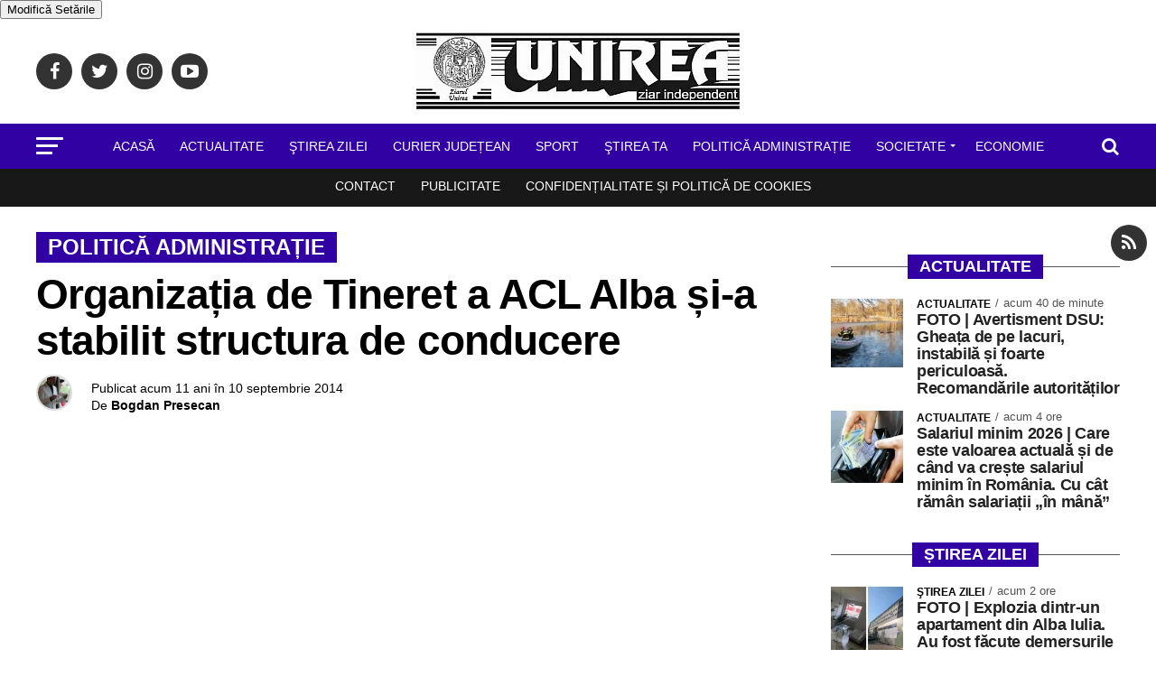

--- FILE ---
content_type: text/html; charset=UTF-8
request_url: https://ziarulunirea.ro/organizatia-de-tineret-a-acl-alba-si-a-stabilit-structura-de-conducere-284099/
body_size: 40553
content:
<!DOCTYPE html>
<html lang="ro-RO">

<head>
	<meta charset="UTF-8">
                <meta name="robots" content="index, follow, max-image-preview:large, max-snippet:-1, max-video-preview:-1">
	<meta name="viewport" id="viewport"
	content="width=device-width, initial-scale=1.0, maximum-scale=5.0, minimum-scale=1.0" />
	<style>
		/* .mvp-nav-top-right .mvp-nav-search-but {
			padding: 3px 0 7px !important; 
			 font-size: 20px !important;
		} */

		/* @media screen and (min-width: 480px) and (max-width:1003px) {
			.mvp-nav-top-right .mvp-nav-search-but {
				display: block !important;
				padding: 3px 0 7px;
				width: 20px !important;
				color: #222 !important;
			}

		} */
	</style>
		<link rel="pingback" href="https://ziarulunirea.ro/xmlrpc.php" />
			<meta property="og:type" content="article" />
																				<meta property="og:image" content="https://ziarulunirea.ro/wp-content/uploads/2014/09/ACL-tineret.jpg" />
					<meta property="og:image:width" content="720" />
					<meta property="og:image:height" content="480" />
					<meta property="og:image" content="https://ziarulunirea.ro/wp-content/uploads/2014/09/ACL-tineret.jpg" />
					<meta name="twitter:image" content="https://ziarulunirea.ro/wp-content/uploads/2014/09/ACL-tineret.jpg" />
								<meta property="og:url" content="https://ziarulunirea.ro/organizatia-de-tineret-a-acl-alba-si-a-stabilit-structura-de-conducere-284099/" />
				<meta property="og:title" content="Organizația de Tineret a ACL Alba și-a stabilit structura de conducere" />
				<meta property="og:description" content="Marți, 09 septembrie, a avut loc prima ședință a noii structuri de conducere a Organizației de Tineret județene a Alianței Creștin Liberale din județul Alba. Potrivit purtătorului de cuvânt al PNL Alba, Adrian Simion, „au participat membrii Birourilor Permanente Teritoriale ale TNL Alba și OT PD-L Alba, ședința fiind condusă de cei doi copreședinți ai [&hellip;]" />
				<meta name="twitter:card" content="summary">
				<meta name="twitter:url" content="https://ziarulunirea.ro/organizatia-de-tineret-a-acl-alba-si-a-stabilit-structura-de-conducere-284099/">
				<meta name="twitter:title" content="Organizația de Tineret a ACL Alba și-a stabilit structura de conducere">
				<meta name="twitter:description" content="Marți, 09 septembrie, a avut loc prima ședință a noii structuri de conducere a Organizației de Tineret județene a Alianței Creștin Liberale din județul Alba. Potrivit purtătorului de cuvânt al PNL Alba, Adrian Simion, „au participat membrii Birourilor Permanente Teritoriale ale TNL Alba și OT PD-L Alba, ședința fiind condusă de cei doi copreședinți ai [&hellip;]">
			
	<meta name='robots' content='index, follow, max-image-preview:large, max-snippet:-1, max-video-preview:-1' />

	<!-- This site is optimized with the Yoast SEO Premium plugin v26.7 (Yoast SEO v26.7) - https://yoast.com/wordpress/plugins/seo/ -->
	<title>Organizația de Tineret a ACL Alba și-a stabilit structura de conducere - Ziarul Unirea % %</title><style id="perfmatters-used-css">:where(.wp-block-button__link){border-radius:9999px;box-shadow:none;padding:calc(.667em + 2px) calc(1.333em + 2px);text-decoration:none;}:root :where(.wp-block-button .wp-block-button__link.is-style-outline),:root :where(.wp-block-button.is-style-outline>.wp-block-button__link){border:2px solid;padding:.667em 1.333em;}:root :where(.wp-block-button .wp-block-button__link.is-style-outline:not(.has-text-color)),:root :where(.wp-block-button.is-style-outline>.wp-block-button__link:not(.has-text-color)){color:currentColor;}:root :where(.wp-block-button .wp-block-button__link.is-style-outline:not(.has-background)),:root :where(.wp-block-button.is-style-outline>.wp-block-button__link:not(.has-background)){background-color:initial;background-image:none;}:where(.wp-block-columns){margin-bottom:1.75em;}:where(.wp-block-columns.has-background){padding:1.25em 2.375em;}:where(.wp-block-post-comments input[type=submit]){border:none;}:where(.wp-block-cover-image:not(.has-text-color)),:where(.wp-block-cover:not(.has-text-color)){color:#fff;}:where(.wp-block-cover-image.is-light:not(.has-text-color)),:where(.wp-block-cover.is-light:not(.has-text-color)){color:#000;}:root :where(.wp-block-cover h1:not(.has-text-color)),:root :where(.wp-block-cover h2:not(.has-text-color)),:root :where(.wp-block-cover h3:not(.has-text-color)),:root :where(.wp-block-cover h4:not(.has-text-color)),:root :where(.wp-block-cover h5:not(.has-text-color)),:root :where(.wp-block-cover h6:not(.has-text-color)),:root :where(.wp-block-cover p:not(.has-text-color)){color:inherit;}:where(.wp-block-file){margin-bottom:1.5em;}:where(.wp-block-file__button){border-radius:2em;display:inline-block;padding:.5em 1em;}:where(.wp-block-file__button):where(a):active,:where(.wp-block-file__button):where(a):focus,:where(.wp-block-file__button):where(a):hover,:where(.wp-block-file__button):where(a):visited{box-shadow:none;color:#fff;opacity:.85;text-decoration:none;}:where(.wp-block-form-input__input){font-size:1em;margin-bottom:.5em;padding:0 .5em;}:where(.wp-block-form-input__input)[type=date],:where(.wp-block-form-input__input)[type=datetime-local],:where(.wp-block-form-input__input)[type=datetime],:where(.wp-block-form-input__input)[type=email],:where(.wp-block-form-input__input)[type=month],:where(.wp-block-form-input__input)[type=number],:where(.wp-block-form-input__input)[type=password],:where(.wp-block-form-input__input)[type=search],:where(.wp-block-form-input__input)[type=tel],:where(.wp-block-form-input__input)[type=text],:where(.wp-block-form-input__input)[type=time],:where(.wp-block-form-input__input)[type=url],:where(.wp-block-form-input__input)[type=week]{border-style:solid;border-width:1px;line-height:2;min-height:2em;}:where(.wp-block-group.wp-block-group-is-layout-constrained){position:relative;}@keyframes show-content-image{0%{visibility:hidden;}99%{visibility:hidden;}to{visibility:visible;}}@keyframes turn-on-visibility{0%{opacity:0;}to{opacity:1;}}@keyframes turn-off-visibility{0%{opacity:1;visibility:visible;}99%{opacity:0;visibility:visible;}to{opacity:0;visibility:hidden;}}@keyframes lightbox-zoom-in{0%{transform:translate(calc(( -100vw + var(--wp--lightbox-scrollbar-width) ) / 2 + var(--wp--lightbox-initial-left-position)),calc(-50vh + var(--wp--lightbox-initial-top-position))) scale(var(--wp--lightbox-scale));}to{transform:translate(-50%,-50%) scale(1);}}@keyframes lightbox-zoom-out{0%{transform:translate(-50%,-50%) scale(1);visibility:visible;}99%{visibility:visible;}to{transform:translate(calc(( -100vw + var(--wp--lightbox-scrollbar-width) ) / 2 + var(--wp--lightbox-initial-left-position)),calc(-50vh + var(--wp--lightbox-initial-top-position))) scale(var(--wp--lightbox-scale));visibility:hidden;}}:where(.wp-block-latest-comments:not([style*=line-height] .wp-block-latest-comments__comment)){line-height:1.1;}:where(.wp-block-latest-comments:not([style*=line-height] .wp-block-latest-comments__comment-excerpt p)){line-height:1.8;}:root :where(.wp-block-latest-posts.is-grid){padding:0;}:root :where(.wp-block-latest-posts.wp-block-latest-posts__list){padding-left:0;}ol,ul{box-sizing:border-box;}:root :where(.wp-block-list.has-background){padding:1.25em 2.375em;}:where(.wp-block-navigation.has-background .wp-block-navigation-item a:not(.wp-element-button)),:where(.wp-block-navigation.has-background .wp-block-navigation-submenu a:not(.wp-element-button)){padding:.5em 1em;}:where(.wp-block-navigation .wp-block-navigation__submenu-container .wp-block-navigation-item a:not(.wp-element-button)),:where(.wp-block-navigation .wp-block-navigation__submenu-container .wp-block-navigation-submenu a:not(.wp-element-button)),:where(.wp-block-navigation .wp-block-navigation__submenu-container .wp-block-navigation-submenu button.wp-block-navigation-item__content),:where(.wp-block-navigation .wp-block-navigation__submenu-container .wp-block-pages-list__item button.wp-block-navigation-item__content){padding:.5em 1em;}@keyframes overlay-menu__fade-in-animation{0%{opacity:0;transform:translateY(.5em);}to{opacity:1;transform:translateY(0);}}:root :where(p.has-background){padding:1.25em 2.375em;}:where(p.has-text-color:not(.has-link-color)) a{color:inherit;}:where(.wp-block-post-comments-form input:not([type=submit])),:where(.wp-block-post-comments-form textarea){border:1px solid #949494;font-family:inherit;font-size:1em;}:where(.wp-block-post-comments-form input:where(:not([type=submit]):not([type=checkbox]))),:where(.wp-block-post-comments-form textarea){padding:calc(.667em + 2px);}:where(.wp-block-post-excerpt){box-sizing:border-box;margin-bottom:var(--wp--style--block-gap);margin-top:var(--wp--style--block-gap);}:where(.wp-block-preformatted.has-background){padding:1.25em 2.375em;}:where(.wp-block-search__button){border:1px solid #ccc;padding:6px 10px;}:where(.wp-block-search__input){appearance:none;border:1px solid #949494;flex-grow:1;font-family:inherit;font-size:inherit;font-style:inherit;font-weight:inherit;letter-spacing:inherit;line-height:inherit;margin-left:0;margin-right:0;min-width:3rem;padding:8px;text-decoration:unset !important;text-transform:inherit;}:where(.wp-block-search__button-inside .wp-block-search__inside-wrapper){background-color:#fff;border:1px solid #949494;box-sizing:border-box;padding:4px;}:where(.wp-block-search__button-inside .wp-block-search__inside-wrapper) :where(.wp-block-search__button){padding:4px 8px;}:root :where(.wp-block-separator.is-style-dots){height:auto;line-height:1;text-align:center;}:root :where(.wp-block-separator.is-style-dots):before{color:currentColor;content:"···";font-family:serif;font-size:1.5em;letter-spacing:2em;padding-left:2em;}:root :where(.wp-block-site-logo.is-style-rounded){border-radius:9999px;}:root :where(.wp-block-social-links .wp-social-link a){padding:.25em;}:root :where(.wp-block-social-links.is-style-logos-only .wp-social-link a){padding:0;}:root :where(.wp-block-social-links.is-style-pill-shape .wp-social-link a){padding-left:.6666666667em;padding-right:.6666666667em;}:root :where(.wp-block-tag-cloud.is-style-outline){display:flex;flex-wrap:wrap;gap:1ch;}:root :where(.wp-block-tag-cloud.is-style-outline a){border:1px solid;font-size:unset !important;margin-right:0;padding:1ch 2ch;text-decoration:none !important;}:root :where(.wp-block-table-of-contents){box-sizing:border-box;}:where(.wp-block-term-description){box-sizing:border-box;margin-bottom:var(--wp--style--block-gap);margin-top:var(--wp--style--block-gap);}:where(pre.wp-block-verse){font-family:inherit;}a[data-fn].fn{counter-increment:footnotes;display:inline-flex;font-size:smaller;text-decoration:none;text-indent:-9999999px;vertical-align:super;}a[data-fn].fn:after{content:"[" counter(footnotes) "]";float:left;text-indent:0;}:root{--wp-block-synced-color:#7a00df;--wp-block-synced-color--rgb:122,0,223;--wp-bound-block-color:var(--wp-block-synced-color);--wp-editor-canvas-background:#ddd;--wp-admin-theme-color:#007cba;--wp-admin-theme-color--rgb:0,124,186;--wp-admin-theme-color-darker-10:#006ba1;--wp-admin-theme-color-darker-10--rgb:0,107,160.5;--wp-admin-theme-color-darker-20:#005a87;--wp-admin-theme-color-darker-20--rgb:0,90,135;--wp-admin-border-width-focus:2px;}@media (min-resolution:192dpi){:root{--wp-admin-border-width-focus:1.5px;}}:root{--wp--preset--font-size--normal:16px;--wp--preset--font-size--huge:42px;}.aligncenter{clear:both;}html :where(.has-border-color){border-style:solid;}html :where([style*=border-top-color]){border-top-style:solid;}html :where([style*=border-right-color]){border-right-style:solid;}html :where([style*=border-bottom-color]){border-bottom-style:solid;}html :where([style*=border-left-color]){border-left-style:solid;}html :where([style*=border-width]){border-style:solid;}html :where([style*=border-top-width]){border-top-style:solid;}html :where([style*=border-right-width]){border-right-style:solid;}html :where([style*=border-bottom-width]){border-bottom-style:solid;}html :where([style*=border-left-width]){border-left-style:solid;}html :where(img[class*=wp-image-]){height:auto;max-width:100%;}:where(figure){margin:0 0 1em;}html :where(.is-position-sticky){--wp-admin--admin-bar--position-offset:var(--wp-admin--admin-bar--height,0px);}@media screen and (max-width:600px){html :where(.is-position-sticky){--wp-admin--admin-bar--position-offset:0px;}}html,body,div,span,applet,object,iframe,h1,h2,h3,h4,h5,h6,p,blockquote,pre,a,abbr,acronym,address,big,cite,code,del,dfn,em,img,ins,kbd,q,s,samp,small,strike,strong,sub,sup,tt,var,b,u,i,center,dl,dt,dd,ol,ul,li,fieldset,form,label,legend,table,caption,tbody,tfoot,thead,tr,th,td,article,aside,canvas,details,embed,figure,figcaption,footer,header,hgroup,menu,nav,output,ruby,section,summary,time,mark,audio,video{margin:0;padding:0;border:0;font-size:100%;vertical-align:baseline;}article,aside,details,figcaption,figure,footer,header,hgroup,menu,nav,section{display:block;}ol,ul{list-style:none;}html{overflow-x:hidden;}body{color:#000;font-size:1rem;-webkit-font-smoothing:antialiased;font-weight:400;line-height:100%;margin:0px auto;padding:0px;}h1,h2,h3,h4,h5,h6,h1 a,h2 a,h3 a,h4 a,h5 a,h6 a{-webkit-backface-visibility:hidden;color:#000;}img{max-width:100%;height:auto;-webkit-backface-visibility:hidden;}a,a:visited{opacity:1;text-decoration:none;-webkit-transition:color .25s,background .25s,opacity .25s;-moz-transition:color .25s,background .25s,opacity .25s;-ms-transition:color .25s,background .25s,opacity .25s;-o-transition:color .25s,background .25s,opacity .25s;transition:color .25s,background .25s,opacity .25s;}a:hover{text-decoration:none;}a:active,a:focus{outline:none;}#mvp-side-wrap a{color:#000;font-weight:700;}#mvp-site,#mvp-site-wall{overflow:hidden;width:100%;}#mvp-site-main{width:100%;}#mvp-site-main{-webkit-backface-visibility:hidden;backface-visibility:hidden;margin-top:0;z-index:9999;}.relative{position:relative;}.right,.alignright{float:right;}.left,.alignleft{float:left;}.aligncenter{display:block;margin:0 auto;}.mvp-mob-img{display:none !important;}.mvp-feat1-pop-img img,.mvp-feat1-feat-img img,.mvp-feat1-list-img img,.mvp-feat1-sub-img img,.mvp-feat1-pop-text h2,.mvp-feat1-list-text h2,.mvp-widget-feat2-right-img img,.mvp-widget-feat2-right-text h2,.mvp-widget-dark-feat-img img,.mvp-widget-dark-sub-img img,.mvp-widget-dark-sub-text h2,.mvp-blog-story-img img,.mvp-blog-story-text h2,.mvp-widget-feat1-bot-text h2,.mvp-widget-feat1-top-img img,.mvp-widget-feat1-bot-img img,#mvp-content-main p a,.mvp-fly-fade,ul.mvp-related-posts-list li:hover .mvp-related-text,ul.mvp-related-posts-list li:hover .mvp-related-img img,#mvp-comments-button span.mvp-comment-but-text,span.mvp-author-box-soc,.mvp-mega-img img,ul.mvp-mega-list li a p,ul.mvp-post-more-list li:hover .mvp-post-more-text p,ul.mvp-post-more-list li:hover .mvp-post-more-img img,.mvp-flex-story-img img,.mvp-flex-story-text h2,a.mvp-inf-more-but,span.mvp-nav-search-but,.mvp-prev-next-text p,.mvp-vid-wide-more-img img,.mvp-vid-wide-more-text p,span.mvp-post-add-link-but,ul.mvp-soc-mob-list li,.woocommerce-loop-product__title,span.mvp-cont-read-but,.mvp-feat2-bot-img img,.mvp-feat2-bot-text h2,span.mvp-woo-cart-num,.mvp-feat3-main-img img,.mvp-feat3-sub-img img,.mvp-feat4-main-img img,.mvp-feat4-main-text h2,.mvp-feat1-list-img:after,.mvp-feat5-small-main-img img,.mvp-feat5-small-main-text h2,.mvp-feat5-mid-sub-text h2,.mvp-feat5-mid-sub-img img,.mvp-feat5-mid-main-text h2,.mvp-feat5-mid-main-img img,#mvp-feat6-img img{-webkit-transition:all .25s;-moz-transition:all .25s;-ms-transition:all .25s;-o-transition:all .25s;transition:all .25s;}#mvp-fly-wrap,#mvp-search-wrap,.mvp-nav-menu ul li.mvp-mega-dropdown .mvp-mega-dropdown,.mvp-prev-post-wrap,.mvp-next-post-wrap,#mvp-main-nav-small .mvp-drop-nav-title{-webkit-transition:-webkit-transform .25s ease;-moz-transition:-moz-transform .25s ease;-ms-transition:-ms-transform .25s ease;-o-transition:-o-transform .25s ease;transition:transform .25s ease;}#mvp-main-head-wrap{width:100%;}#mvp-main-nav-wrap,#mvp-main-nav-top-wrap{width:100%;}#mvp-main-nav-top{background:#000;padding:15px 0;width:100%;height:auto;z-index:99999;}.mvp-main-box{margin:0 auto;width:1200px;height:100%;}#mvp-nav-top-wrap,.mvp-nav-top-cont{width:100%;}.mvp-nav-top-right-out{margin-right:-200px;width:100%;}.mvp-nav-top-right-in{margin-right:200px;}.mvp-nav-top-left-out{float:right;margin-left:-200px;width:100%;}.mvp-nav-top-left-in{margin-left:200px;}.mvp-nav-top-mid{line-height:0;overflow:hidden;text-align:center;width:100%;}.mvp-nav-top-left,.mvp-nav-top-right{position:absolute;top:0;bottom:0;height:100%;}.mvp-nav-top-left{width:200px;}.mvp-nav-top-left{left:0;}.mvp-nav-top-right{right:0;}.mvp-nav-soc-wrap{margin-top:-20px;position:absolute;top:50%;left:0;width:100%;height:40px;}.mvp-nav-logo-small,.mvp-nav-small .mvp-nav-logo-reg{display:none;}span.mvp-nav-soc-but{background:rgba(255,255,255,.15);color:#fff;-webkit-border-radius:50%;border-radius:50%;display:inline-block;float:left;font-size:20px;margin-left:10px;padding-top:10px;text-align:center;width:40px;height:30px;}.mvp-nav-soc-wrap .fa-facebook:hover{background:#3b5997;}.mvp-nav-soc-wrap .fa-twitter:hover{background:#00aced;}.mvp-nav-soc-wrap .fa-instagram:hover{background:url("https://ziarulunirea.ro/wp-content/themes/zox-news/images/insta-bg.gif") no-repeat;}.mvp-nav-soc-wrap .fa-youtube-play:hover{background:#f00;}.mvp-nav-soc-wrap a:first-child span.mvp-nav-soc-but{margin-left:0;}span.mvp-nav-soc-but:hover{opacity:1;}#mvp-main-nav-bot{-webkit-backface-visibility:hidden;backface-visibility:hidden;width:100%;height:50px;z-index:9000;}#mvp-main-nav-bot-cont{-webkit-backface-visibility:hidden;backface-visibility:hidden;width:100%;height:50px;}#mvp-nav-bot-wrap,.mvp-nav-bot-cont{width:100%;}.mvp-nav-bot-right-out{margin-right:-50px;width:100%;}.mvp-nav-bot-right-in{margin-right:50px;}.mvp-nav-bot-left-out{float:right;margin-left:-50px;width:100%;}.mvp-nav-bot-left-in{margin-left:50px;}.mvp-nav-bot-left,.mvp-nav-bot-right{width:50px;height:50px;}span.mvp-nav-search-but{cursor:pointer;float:right;font-size:20px;line-height:1;padding:3px 0 7px;}#mvp-search-wrap{-webkit-backface-visibility:hidden;backface-visibility:hidden;background:rgba(0,0,0,.94);opacity:0;position:fixed;top:0;left:0;-webkit-transform:translate3d(0,-100%,0);-moz-transform:translate3d(0,-100%,0);-ms-transform:translate3d(0,-100%,0);-o-transform:translate3d(0,-100%,0);transform:translate3d(0,-100%,0);width:100%;height:100%;z-index:999999;}#mvp-search-wrap .mvp-search-but-wrap span{background:#fff;top:27px;}#mvp-search-box{margin:-30px 0 0 -25%;position:absolute;top:50%;left:50%;width:50%;}#searchform input{background:none;border:0;color:#fff;float:left;font-size:50px;font-weight:300;line-height:1;padding:5px 0;text-transform:uppercase;width:100%;height:50px;}#searchform #searchsubmit{border:none;float:left;}#searchform #s:focus{outline:none;}.mvp-nav-menu{text-align:center;width:100%;height:50px;}.mvp-nav-menu ul{float:left;text-align:center;width:100%;}.mvp-nav-menu ul li{display:inline-block;position:relative;}.mvp-nav-menu ul li a{float:left;font-size:14px;font-weight:500;line-height:1;padding:18px 12px;position:relative;text-transform:uppercase;}.mvp-nav-menu ul li:hover a{padding:18px 12px 13px;}.mvp-nav-menu ul li.menu-item-has-children ul.sub-menu li a:after,.mvp-nav-menu ul li.menu-item-has-children ul.sub-menu li ul.sub-menu li a:after,.mvp-nav-menu ul li.menu-item-has-children ul.sub-menu li ul.sub-menu li ul.sub-menu li a:after,.mvp-nav-menu ul li.menu-item-has-children ul.mvp-mega-list li a:after{border-color:#000 transparent transparent transparent;border-style:none;border-width:medium;content:"";position:relative;top:auto;right:auto;}.mvp-nav-menu ul li.menu-item-has-children a:after{border-style:solid;border-width:3px 3px 0 3px;content:"";position:absolute;top:23px;right:6px;}.mvp-nav-menu ul li.menu-item-has-children a{padding:18px 17px 18px 12px;}.mvp-nav-menu ul li.menu-item-has-children:hover a{padding:18px 17px 13px 12px;}.mvp-nav-menu ul li ul.sub-menu{-webkit-backface-visibility:hidden;backface-visibility:hidden;background:#fff;-webkit-box-shadow:0 10px 10px 0 rgba(0,0,0,.2);-moz-box-shadow:0 10px 10px 0 rgba(0,0,0,.2);-ms-box-shadow:0 10px 10px 0 rgba(0,0,0,.2);-o-box-shadow:0 10px 10px 0 rgba(0,0,0,.2);box-shadow:0 10px 10px 0 rgba(0,0,0,.2);position:absolute;top:50px;left:0;max-width:200px;opacity:0;overflow:hidden;text-align:left;-webkit-transition:opacity .2s;-moz-transition:opacity .2s;-ms-transition:opacity .2s;-o-transition:opacity .2s;transition:opacity .2s;-webkit-transform:translateY(-999px);-moz-transform:translateY(-999px);-ms-transform:translateY(-999px);-o-transform:translateY(-999px);transform:translateY(-999px);width:auto;height:0;z-index:1;}.mvp-nav-menu ul li:hover ul.sub-menu{opacity:1;overflow:visible;-webkit-transform:translateY(0);-moz-transform:translateY(0);-ms-transform:translateY(0);-o-transform:translateY(0);transform:translateY(0);height:auto;}.mvp-nav-menu ul li ul.sub-menu li{display:block;float:left;position:relative;width:100%;}.mvp-nav-menu ul li ul.sub-menu li a{background:#fff;border-top:1px solid rgba(0,0,0,.1);border-bottom:none;color:#000 !important;float:left;font-size:13px;font-weight:500;line-height:1.1;padding:12px 20px !important;text-transform:none;width:160px;}.mvp-nav-menu ul li ul.sub-menu li a:hover{background:rgba(0,0,0,.1);border-bottom:none;padding:12px 20px;}.mvp-nav-menu ul li ul.sub-menu ul.sub-menu li ul,.mvp-nav-menu ul li ul.sub-menu li ul{display:none;position:absolute;top:0;left:200px;z-index:10;}.mvp-nav-menu ul li ul.sub-menu ul.sub-menu li:hover ul,.mvp-nav-menu ul li ul.sub-menu li:hover ul{display:block;}.mvp-nav-menu ul li:hover ul.sub-menu li.menu-item-has-children a{position:relative;}.mvp-nav-menu ul li:hover ul.sub-menu li.menu-item-has-children a:after,.mvp-nav-menu ul li:hover ul.sub-menu li ul.sub-menu li.menu-item-has-children a:after{border-color:transparent transparent transparent #444 !important;border-style:solid;border-width:3px 0 3px 3px;content:"";position:absolute;top:14px;right:10px;}#mvp-fly-wrap{overflow:hidden;position:fixed;top:0;bottom:0;left:0;-webkit-transform:translate3d(-370px,0,0);-moz-transform:translate3d(-370px,0,0);-ms-transform:translate3d(-370px,0,0);-o-transform:translate3d(-370px,0,0);transform:translate3d(-370px,0,0);width:370px;height:100%;z-index:999999;}.mvp-fly-but-wrap,.mvp-search-but-wrap{cursor:pointer;width:30px;}.mvp-fly-but-wrap{height:20px;}#mvp-fly-wrap .mvp-fly-but-wrap{margin:15px 0;}.mvp-nav-top-left .mvp-fly-but-wrap{display:none;margin-top:-10px;opacity:0;position:absolute;top:50%;left:0;height:20px;}.mvp-nav-bot-left{margin:15px 0;height:20px;}.mvp-search-but-wrap{position:absolute;top:60px;right:80px;width:60px;height:60px;}.mvp-fly-but-wrap span,.mvp-search-but-wrap span{-webkit-border-radius:2px;-moz-border-radius:2px;-ms-border-radius:2px;-o-border-radius:2px;border-radius:2px;display:block;position:absolute;left:0;-webkit-transform:rotate(0deg);-moz-transform:rotate(0deg);-ms-transform:rotate(0deg);-o-transform:rotate(0deg);transform:rotate(0deg);-webkit-transition:.25s ease-in-out;-moz-transition:.25s ease-in-out;-ms-transition:.25s ease-in-out;-o-transition:.25s ease-in-out;transition:.25s ease-in-out;height:3px;}.mvp-nav-top-left .mvp-fly-but-wrap{opacity:1;}.mvp-fly-but-wrap span:nth-child(1){top:0;width:30px;}.mvp-fly-but-wrap span:nth-child(2),.mvp-fly-but-wrap span:nth-child(3){top:8px;width:24px;}.mvp-fly-but-wrap span:nth-child(4){top:16px;width:18px;}.mvp-fly-but-wrap.mvp-fly-open span:nth-child(2),.mvp-search-but-wrap span:nth-child(1){-webkit-transform:rotate(45deg);-moz-transform:rotate(45deg);-ms-transform:rotate(45deg);-o-transform:rotate(45deg);transform:rotate(45deg);width:30px;}.mvp-fly-but-wrap.mvp-fly-open span:nth-child(3),.mvp-search-but-wrap span:nth-child(2){-webkit-transform:rotate(-45deg);-moz-transform:rotate(-45deg);-ms-transform:rotate(-45deg);-o-transform:rotate(-45deg);transform:rotate(-45deg);width:30px;}.mvp-search-but-wrap span:nth-child(1),.mvp-search-but-wrap span:nth-child(2){width:60px;}#mvp-fly-menu-top{width:100%;height:50px;}.mvp-fly-top-out{margin-right:-100px;left:50px;width:100%;}.mvp-fly-top-in{margin-right:100px;}#mvp-fly-logo{margin:10px 6.25%;text-align:center;width:87.5%;height:30px;}#mvp-fly-logo img{line-height:0;height:100%;}.mvp-fly-but-menu{float:left;margin-left:15px;position:relative;}.mvp-fly-top{background:rgba(0,0,0,.3);border-top:1px solid #fff;border-left:1px solid #fff;border-bottom:1px solid #fff;color:#fff;cursor:pointer;opacity:1;overflow:hidden;position:fixed;right:0;top:50%;-webkit-transition:all .3s;transition:all .3s;-webkit-transform:translate3d(100px,0,0);-moz-transform:translate3d(100px,0,0);-ms-transform:translate3d(100px,0,0);-o-transform:translate3d(100px,0,0);transform:translate3d(100px,0,0);width:50px;height:50px;z-index:9999;}.mvp-fly-top:hover{color:#000;}.mvp-fly-top i{font-size:40px;line-height:100%;position:absolute;top:1px;left:12.1px;}#mvp-fly-menu-wrap{overflow:hidden;position:absolute;top:50px;left:0;width:100%;height:100%;}nav.mvp-fly-nav-menu{-webkit-backface-visibility:hidden;backface-visibility:hidden;margin:20px 5.40540540541% 0;overflow:hidden;position:absolute !important;width:89.1891891892%;max-height:65%;}nav.mvp-fly-nav-menu ul{float:left;position:relative;width:100%;}nav.mvp-fly-nav-menu ul li{border-top:1px solid rgba(255,255,255,.1);cursor:pointer;float:left;position:relative;width:100%;-webkit-tap-highlight-color:rgba(0,0,0,0);}nav.mvp-fly-nav-menu ul li:first-child{border-top:none;margin-top:-14px;}nav.mvp-fly-nav-menu ul li ul li:first-child{margin-top:0;}nav.mvp-fly-nav-menu ul li a{color:#fff;display:inline-block;float:left;font-size:14px;font-weight:500;line-height:1;padding:14px 0;text-transform:uppercase;}nav.mvp-fly-nav-menu ul li.menu-item-has-children:after{content:"+";font-family:"Open Sans",sans-serif;font-size:32px;font-weight:700;position:absolute;right:0;top:7px;}nav.mvp-fly-nav-menu ul li ul.sub-menu{border-top:1px solid rgba(255,255,255,.1);display:none;float:left;padding-left:6.66666666666%;width:93.333333333%;}.mvp-fly-fade{background:#000;cursor:pointer;opacity:0;width:100%;position:fixed;top:0;left:0;z-index:99999;}#mvp-fly-soc-wrap{margin:0 5.40540540541%;position:absolute;bottom:20px;left:0;text-align:center;width:89.1891891892%;}span.mvp-fly-soc-head{display:inline-block;font-size:.7rem;font-weight:400;line-height:1;margin-bottom:15px;text-transform:uppercase;}ul.mvp-fly-soc-list{text-align:center;width:100%;}ul.mvp-fly-soc-list li{display:inline-block;}ul.mvp-fly-soc-list li a{background:rgba(255,255,255,.15);-webkit-border-radius:50%;-moz-border-radius:50%;-ms-border-radius:50%;-o-border-radius:50%;border-radius:50%;color:#fff;display:inline-block;font-size:14px;line-height:1;margin-left:2px;padding-top:9px;text-align:center;width:32px;height:23px;}ul.mvp-fly-soc-list li:first-child a{margin-left:0;}ul.mvp-fly-soc-list li a:hover{font-size:16px;padding-top:8px;height:24px;}.mvp-cat-date-wrap{margin-bottom:7px;width:100%;}span.mvp-cd-cat,span.mvp-cd-date{color:#777;display:inline-block;float:left;font-size:.7rem;line-height:1;}span.mvp-cd-cat{font-weight:700;text-transform:uppercase;}span.mvp-cd-date{font-weight:400;margin-left:5px;}span.mvp-cd-date:before{content:"/";margin-right:5px;}#mvp-main-body-wrap{background:#fff;padding-bottom:60px;width:100%;}h4.mvp-widget-home-title{float:left;margin-bottom:20px;position:relative;text-align:center;width:100%;}h4.mvp-widget-home-title:before{content:"";background:#555;display:inline-block;position:absolute;left:0;bottom:50%;width:100%;height:1px;z-index:0;}span.mvp-widget-home-title{color:#fff;display:inline-block;font-size:1.1rem;font-weight:700;line-height:1;padding:5px 13px;position:relative;text-transform:uppercase;transform:skewX(-15deg);z-index:1;}#mvp-side-wrap{font-size:.9rem;margin-left:60px;width:320px;}.mvp-side-widget{float:left;margin-top:30px;width:100%;}.mvp-side-widget:first-child{margin-top:0;}.mvp-widget-flex-wrap,.mvp-flex-story-wrap,.mvp-flex-story,.mvp-widget-tab-wrap{width:100%;}.mvp-flex-story{margin-top:15px;}.mvp-flex-story-wrap a:first-child .mvp-flex-story,#mvp-side-wrap a:first-child .mvp-flex-col,#mvp-home-widget-wrap a:first-child .mvp-flex-story{margin-top:0;}.mvp-flex-row .mvp-flex-story-out{margin-left:-95px;width:100%;}.mvp-flex-row .mvp-flex-story-in{margin-left:95px;}.mvp-flex-story-img{background:#000;line-height:0;overflow:hidden;}.mvp-flex-row .mvp-flex-story-img{margin-right:15px;width:80px;}.mvp-flex-story:hover .mvp-flex-story-img img{opacity:.8;}.mvp-flex-story-text{width:100%;}.mvp-flex-story-text h2{color:#222;float:left;font-size:1.1rem;font-weight:700;letter-spacing:-.02em;line-height:1.1;width:100%;}.mvp-flex-story:hover .mvp-flex-story-text h2{opacity:.6;}.mvp-flex-story-text p{color:#555;float:left;font-size:1rem;font-weight:300;line-height:1.4;margin-top:10px;width:100%;}#mvp-side-wrap .mvp-flex-story-text p{display:none;}#mvp-side-wrap .mvp-flex-row .mvp-mob-img{display:block !important;}#mvp-side-wrap .mvp-flex-row .mvp-reg-img{display:none !important;}#mvp-side-wrap #searchform input,#mvp-home-widget-wrap #searchform input{background:#fff;border:1px solid #ddd;-webkit-border-radius:3px;-moz-border-radius:3px;-ms-border-radius:3px;-o-border-radius:3px;border-radius:3px;color:#999;font-size:16px;padding:5px 5%;height:16px;width:88%;}#mvp-article-wrap,#mvp-article-cont,.mvp-article-wrap{width:100%;}#mvp-article-wrap,.mvp-article-wrap{float:left;position:relative;}#mvp-post-main{margin:10px 0 60px;width:100%;}#mvp-post-head{margin-bottom:30px;width:100%;}h3.mvp-post-cat{margin-bottom:10px;width:100%;}span.mvp-post-cat{color:#fff;display:inline-block;font-size:1rem;font-weight:700;line-height:1;padding:5px 13px;text-transform:uppercase;-webkit-transform:skewX(-15deg);-moz-transform:skewX(-15deg);-ms-transform:skewX(-15deg);-o-transform:skewX(-15deg);transform:skewX(-15deg);}h1.mvp-post-title{color:#000;font-family:"Oswald",sans-serif;font-size:3.5rem;font-weight:700;letter-spacing:-.02em;line-height:1.1;margin-right:20%;width:80%;}#mvp-post-content h1.mvp-post-title{font-size:2.9rem;margin-right:0;width:100%;}.mvp-author-info-wrap,ul.mvp-author-info-list{width:100%;}.mvp-author-info-wrap{margin-top:12px;}#mvp-content-wrap .mvp-author-info-wrap{margin:0 0 20px;}.mvp-author-info-thumb{line-height:0;width:46px;}.mvp-author-info-thumb img{border:2px solid #ddd;-webkit-border-radius:50%;-moz-border-radius:50%;-ms-border-radius:50%;-o-border-radius:50%;border-radius:50%;overflow:hidden;}.mvp-author-info-text{color:#999;display:inline-block;float:left;font-size:14px;font-weight:400;line-height:1;margin:8px 0 0 15px;}.mvp-author-info-text p{display:inline-block;}.mvp-author-info-text a{color:#000 !important;font-weight:700;}.mvp-author-info-text a:hover{opacity:.6;}.mvp-post-date{font-weight:500;}.mvp-author-info-name{clear:both;margin-top:5px;}.mvp-post-main-out{margin-right:-380px;width:100%;}.mvp-post-main-in{margin-right:380px;}#mvp-post-content{font-family:"Roboto",sans-serif;width:100%;}.mvp-post-img-hide{display:none;}#mvp-content-wrap,#mvp-content-body,#mvp-content-main,#mvp-content-body-top,.mvp-post-add-body{width:100%;}#mvp-content-main,.mvp-post-add-main{line-height:1.55;}.mvp-post-soc-out{margin-left:-80px;width:100%;}.mvp-post-soc-in{margin-left:80px;}#mvp-content-main p,.mvp-post-add-main p{color:#000;display:block;font-family:"Roboto",sans-serif;font-size:1.1rem;font-weight:400;line-height:1.55;margin-bottom:20px;}#mvp-content-main p a,.mvp-post-add-main p a{color:#000;}#mvp-content-bot{width:100%;}.mvp-post-tags{float:left;font-size:.8rem;line-height:1;margin-top:15px;text-transform:uppercase;width:100%;}.mvp-post-tags a,.mvp-post-tags a:visited{color:#777 !important;display:inline-block;float:left;font-weight:600;margin:0 10px 5px 8px;position:relative;}.mvp-post-tags a:before{content:"#";position:absolute;left:-8px;}.mvp-post-tags a:hover{color:#000 !important;}.mvp-post-tags-header{color:#000;float:left;font-weight:700;margin-right:10px;}.posts-nav-link{display:none;}.mvp-cont-read-wrap{float:left;position:relative;width:100%;}#mvp-post-add-wrap{margin-top:60px;width:100%;}.mvp-post-add-story{border-top:1px solid #ddd;margin-top:30px;padding-top:30px;width:100%;}.mvp-post-add-story:first-child{margin-top:0;}.mvp-post-add-head{margin-bottom:30px;width:100%;}.mvp-post-add-cont{overflow:hidden;width:100%;height:400px;}.mvp-post-add-main{margin:0 5%;width:90%;}.mvp-post-add-link{background:#fff;padding-top:5px;position:absolute;left:0;bottom:0;text-align:center;width:100%;}.mvp-post-add-link:before{content:"";background-image:-moz-linear-gradient(to bottom,rgba(255,255,255,0) 0,rgba(255,255,255,.9) 50%,rgba(255,255,255,1) 100%);background-image:-ms-linear-gradient(to bottom,rgba(255,255,255,0) 0,rgba(255,255,255,.9) 50%,rgba(255,255,255,1) 100%);background-image:-o-linear-gradient(to bottom,rgba(255,255,255,0) 0,rgba(255,255,255,.9) 50%,rgba(255,255,255,1) 100%);background-image:-webkit-linear-gradient(to bottom,rgba(255,255,255,0) 0,rgba(255,255,255,.9) 50%,rgba(255,255,255,1) 100%);background-image:-webkit-gradient(linear,center top,center bottom,from(rgba(255,255,255,0)),to(rgba(255,255,255,1)));background-image:linear-gradient(to bottom,rgba(255,255,255,0) 0,rgba(255,255,255,.9) 50%,rgba(255,255,255,1) 100%);position:absolute;top:-99px;left:0;width:100%;height:100px;}span.mvp-post-add-link-but{background:#fff;border:1px solid #000;border-radius:3px;color:#000;display:inline-block;font-size:.8rem;font-weight:700;letter-spacing:.02em;line-height:1;padding:15px 0;text-transform:uppercase;width:50%;}span.mvp-post-add-link-but:hover{background:#000;color:#fff;}#mvp-content-main ul,.mvp-post-add-main ul{list-style:disc outside;margin:10px 0;}#mvp-content-main ul li,#mvp-content-main ol li,.mvp-post-add-main ul li,.mvp-post-add-main ol li{margin-left:50px;padding:5px 0px;}#mvp-content-main h1,#mvp-content-main h2,#mvp-content-main h3,#mvp-content-main h4,#mvp-content-main h5,#mvp-content-main h6,.mvp-post-add-main h1,.mvp-post-add-main h2,.mvp-post-add-main h3,.mvp-post-add-main h4,.mvp-post-add-main h5,.mvp-post-add-main h6{font-family:"Oswald",sans-serif;font-weight:700;letter-spacing:-.02em;line-height:1.4;margin:10px 0;overflow:hidden;width:100%;}#mvp-content-main h1,.mvp-post-add-main hi{font-size:2rem;}#mvp-content-main h2,.mvp-post-add-main h2{font-size:1.8rem;}#mvp-content-main h3,.mvp-post-add-main h3{font-size:1.6rem;}#mvp-content-main h4,.mvp-post-add-main h4{font-size:1.4rem;}.posts-nav-link{display:none;}.mvp-org-wrap{display:none;}.author h4.mvp-widget-home-title{margin-bottom:30px;}#mvp-foot-top,#mvp-foot-bot,#mvp-foot-logo,#mvp-foot-soc,#mvp-foot-menu,#mvp-foot-copy{width:100%;}#mvp-foot-wrap{background:#111;width:100%;}#mvp-foot-top{padding:40px 0;}#mvp-foot-logo{line-height:0;margin-bottom:30px;text-align:center;}#mvp-foot-soc{margin-bottom:30px;}ul.mvp-foot-soc-list{text-align:center;width:100%;}ul.mvp-foot-soc-list li{display:inline-block;}ul.mvp-foot-soc-list li a{-webkit-border-radius:50%;border-radius:50%;background:#333;color:#fff !important;display:inline-block;font-size:20px;line-height:1;margin-left:8px;padding-top:10px;text-align:center;width:40px;height:30px;}ul.mvp-foot-soc-list li:first-child a{margin-left:0;}ul.mvp-foot-soc-list .fa-facebook:hover{background:#3b5997;}ul.mvp-foot-soc-list .fa-twitter:hover{background:#00aced;}ul.mvp-foot-soc-list .fa-instagram:hover{background:url("https://ziarulunirea.ro/wp-content/themes/zox-news/images/insta-bg.gif") no-repeat;}ul.mvp-foot-soc-list .fa-youtube-play:hover{background:#f00;}#mvp-foot-menu-wrap{width:100%;}#mvp-foot-menu ul{text-align:center;width:100%;}#mvp-foot-menu ul li{display:inline-block;margin:0 0 10px 20px;}#mvp-foot-menu ul li a{color:#888;font-size:.9rem;font-weight:400;line-height:1;text-transform:uppercase;}#mvp-foot-menu ul li a:hover{color:#fff !important;}#mvp-foot-menu ul li:first-child{margin-left:0;}#mvp-foot-menu ul li ul{display:none;}#mvp-foot-bot{background:#000;padding:20px 0;}#mvp-foot-copy{text-align:center;width:100%;}#mvp-foot-copy p{color:#777;font-size:.9rem;font-weight:400;line-height:1.4;}#mvp-foot-copy a:hover{color:#fff;}#mvp-foot-copy a{color:#0be6af;}#mvp-content-main p a,.mvp-post-add-main p a{box-shadow:inset 0 -4px 0 #0be6af;}#mvp-content-main p a:hover,.mvp-post-add-main p a:hover{background:#0be6af;}a,a:visited,.post-info-name a,.woocommerce .woocommerce-breadcrumb a{color:#0be6af;}#mvp-side-wrap a:hover{color:#0be6af;}.mvp-fly-top:hover,.mvp-vid-box-wrap,ul.mvp-soc-mob-list li.mvp-soc-mob-com{background:#0be6af;}nav.mvp-fly-nav-menu ul li.menu-item-has-children:after,.mvp-feat1-left-wrap span.mvp-cd-cat,.mvp-widget-feat1-top-story span.mvp-cd-cat,.mvp-widget-feat2-left-cont span.mvp-cd-cat,.mvp-widget-dark-feat span.mvp-cd-cat,.mvp-widget-dark-sub span.mvp-cd-cat,.mvp-vid-wide-text span.mvp-cd-cat,.mvp-feat2-top-text span.mvp-cd-cat,.mvp-feat3-main-story span.mvp-cd-cat,.mvp-feat3-sub-text span.mvp-cd-cat,.mvp-feat4-main-text span.mvp-cd-cat,.woocommerce-message:before,.woocommerce-info:before,.woocommerce-message:before{color:#0be6af;}#searchform input,.mvp-authors-name{border-bottom:1px solid #0be6af;}.mvp-fly-top:hover{border-top:1px solid #0be6af;border-left:1px solid #0be6af;border-bottom:1px solid #0be6af;}ul.mvp-feat1-list-buts li.active span.mvp-feat1-list-but,span.mvp-widget-home-title,span.mvp-post-cat,span.mvp-feat1-pop-head{background:#ff005b;}#mvp-main-nav-top,#mvp-fly-wrap,.mvp-soc-mob-right,#mvp-main-nav-small-cont{background:#000;}#mvp-main-nav-small .mvp-fly-but-wrap span,#mvp-main-nav-small .mvp-search-but-wrap span,.mvp-nav-top-left .mvp-fly-but-wrap span,#mvp-fly-wrap .mvp-fly-but-wrap span{background:#777;}.mvp-nav-top-right .mvp-nav-search-but,span.mvp-fly-soc-head,.mvp-soc-mob-right i,#mvp-main-nav-small span.mvp-nav-search-but,#mvp-main-nav-small .mvp-nav-menu ul li a{color:#777;}#mvp-nav-top-wrap span.mvp-nav-search-but:hover,#mvp-main-nav-small span.mvp-nav-search-but:hover{color:#0be6af;}#mvp-nav-top-wrap .mvp-fly-but-wrap:hover span,#mvp-main-nav-small .mvp-fly-but-wrap:hover span,span.mvp-woo-cart-num:hover{background:#0be6af;}#mvp-main-nav-bot-cont{background:#fff;}#mvp-nav-bot-wrap .mvp-fly-but-wrap span,#mvp-nav-bot-wrap .mvp-search-but-wrap span{background:#333;}#mvp-nav-bot-wrap span.mvp-nav-search-but,#mvp-nav-bot-wrap .mvp-nav-menu ul li a{color:#333;}#mvp-nav-bot-wrap .mvp-nav-menu ul li.menu-item-has-children a:after{border-color:#333 transparent transparent transparent;}.mvp-nav-menu ul li:hover a{border-bottom:5px solid #0be6af;}#mvp-nav-bot-wrap .mvp-fly-but-wrap:hover span{background:#0be6af;}#mvp-nav-bot-wrap span.mvp-nav-search-but:hover{color:#0be6af;}body,.mvp-feat1-feat-text p,.mvp-feat2-top-text p,.mvp-feat3-main-text p,.mvp-feat3-sub-text p,#searchform input,.mvp-author-info-text,span.mvp-post-excerpt,.mvp-nav-menu ul li ul.sub-menu li a,nav.mvp-fly-nav-menu ul li a,.mvp-ad-label,span.mvp-feat-caption,.mvp-post-tags a,.mvp-post-tags a:visited,span.mvp-author-box-name a,#mvp-author-box-text p,.mvp-post-gallery-text p,ul.mvp-soc-mob-list li span,#comments,h3#reply-title,h2.comments,#mvp-foot-copy p,span.mvp-fly-soc-head,.mvp-post-tags-header,span.mvp-prev-next-label,span.mvp-post-add-link-but,#mvp-comments-button a,#mvp-comments-button span.mvp-comment-but-text,.woocommerce ul.product_list_widget span.product-title,.woocommerce ul.product_list_widget li a,.woocommerce #reviews #comments ol.commentlist li .comment-text p.meta,.woocommerce div.product p.price,.woocommerce div.product p.price ins,.woocommerce div.product p.price del,.woocommerce ul.products li.product .price del,.woocommerce ul.products li.product .price ins,.woocommerce ul.products li.product .price,.woocommerce #respond input#submit,.woocommerce a.button,.woocommerce button.button,.woocommerce input.button,.woocommerce .widget_price_filter .price_slider_amount .button,.woocommerce span.onsale,.woocommerce-review-link,#woo-content p.woocommerce-result-count,.woocommerce div.product .woocommerce-tabs ul.tabs li a,a.mvp-inf-more-but,span.mvp-cont-read-but,span.mvp-cd-cat,span.mvp-cd-date,.mvp-feat4-main-text p,span.mvp-woo-cart-num,span.mvp-widget-home-title2,.wp-caption,#mvp-content-main p.wp-caption-text,.gallery-caption,.mvp-post-add-main p.wp-caption-text,#bbpress-forums,#bbpress-forums p,.protected-post-form input,#mvp-feat6-text p{font-family:"Roboto",sans-serif;}.mvp-blog-story-text p,span.mvp-author-page-desc,#mvp-404 p,.mvp-widget-feat1-bot-text p,.mvp-widget-feat2-left-text p,.mvp-flex-story-text p,.mvp-search-text p,#mvp-content-main p,.mvp-post-add-main p,#mvp-content-main ul li,#mvp-content-main ol li,.rwp-summary,.rwp-u-review__comment,.mvp-feat5-mid-main-text p,.mvp-feat5-small-main-text p,#mvp-content-main .wp-block-button__link,.wp-block-audio figcaption,.wp-block-video figcaption,.wp-block-embed figcaption,.wp-block-verse pre,pre.wp-block-verse{font-family:"Roboto",sans-serif;}.mvp-nav-menu ul li a,#mvp-foot-menu ul li a{font-family:"Oswald",sans-serif;}.mvp-feat1-sub-text h2,.mvp-feat1-pop-text h2,.mvp-feat1-list-text h2,.mvp-widget-feat1-top-text h2,.mvp-widget-feat1-bot-text h2,.mvp-widget-dark-feat-text h2,.mvp-widget-dark-sub-text h2,.mvp-widget-feat2-left-text h2,.mvp-widget-feat2-right-text h2,.mvp-blog-story-text h2,.mvp-flex-story-text h2,.mvp-vid-wide-more-text p,.mvp-prev-next-text p,.mvp-related-text,.mvp-post-more-text p,h2.mvp-authors-latest a,.mvp-feat2-bot-text h2,.mvp-feat3-sub-text h2,.mvp-feat3-main-text h2,.mvp-feat4-main-text h2,.mvp-feat5-text h2,.mvp-feat5-mid-main-text h2,.mvp-feat5-small-main-text h2,.mvp-feat5-mid-sub-text h2,#mvp-feat6-text h2,.alp-related-posts-wrapper .alp-related-post .post-title{font-family:"Oswald",sans-serif;}.mvp-feat2-top-text h2,.mvp-feat1-feat-text h2,h1.mvp-post-title,h1.mvp-post-title-wide,.mvp-drop-nav-title h4,#mvp-content-main blockquote p,.mvp-post-add-main blockquote p,#mvp-content-main p.has-large-font-size,#mvp-404 h1,#woo-content h1.page-title,.woocommerce div.product .product_title,.woocommerce ul.products li.product h3,.alp-related-posts .current .post-title{font-family:"Oswald",sans-serif;}span.mvp-feat1-pop-head,.mvp-feat1-pop-text:before,span.mvp-feat1-list-but,span.mvp-widget-home-title,.mvp-widget-feat2-side-more,span.mvp-post-cat,span.mvp-page-head,h1.mvp-author-top-head,.mvp-authors-name,#mvp-content-main h1,#mvp-content-main h2,#mvp-content-main h3,#mvp-content-main h4,#mvp-content-main h5,#mvp-content-main h6,.woocommerce .related h2,.woocommerce div.product .woocommerce-tabs .panel h2,.woocommerce div.product .product_title,.mvp-feat5-side-list .mvp-feat1-list-img:after{font-family:"Oswald",sans-serif;}@font-face{font-family:"FontAwesome";font-display:swap;src:url("https://ziarulunirea.ro/wp-content/themes/zox-news-ziarulunirea/font-awesome/css/../fonts/fontawesome-webfont.eot?v=4.6.3");src:url("https://ziarulunirea.ro/wp-content/themes/zox-news-ziarulunirea/font-awesome/css/../fonts/fontawesome-webfont.eot?#iefix&v=4.6.3") format("embedded-opentype"),url("https://ziarulunirea.ro/wp-content/themes/zox-news-ziarulunirea/font-awesome/css/../fonts/fontawesome-webfont.woff2?v=4.6.3") format("woff2"),url("https://ziarulunirea.ro/wp-content/themes/zox-news-ziarulunirea/font-awesome/css/../fonts/fontawesome-webfont.woff?v=4.6.3") format("woff"),url("https://ziarulunirea.ro/wp-content/themes/zox-news-ziarulunirea/font-awesome/css/../fonts/fontawesome-webfont.ttf?v=4.6.3") format("truetype"),url("https://ziarulunirea.ro/wp-content/themes/zox-news-ziarulunirea/font-awesome/css/../fonts/fontawesome-webfont.svg?v=4.6.3#fontawesomeregular") format("svg");font-weight:normal;font-style:normal;}.fa{display:inline-block;font:normal normal normal 20px/1 FontAwesome;font-size:inherit;text-rendering:auto;-webkit-font-smoothing:antialiased;-moz-osx-font-smoothing:grayscale;}@-webkit-keyframes fa-spin{0%{-webkit-transform:rotate(0deg);transform:rotate(0deg);}100%{-webkit-transform:rotate(359deg);transform:rotate(359deg);}}@keyframes fa-spin{0%{-webkit-transform:rotate(0deg);transform:rotate(0deg);}100%{-webkit-transform:rotate(359deg);transform:rotate(359deg);}}.fa-search:before{content:"";}.fa-twitter:before{content:"";}.fa-facebook-f:before,.fa-facebook:before{content:"";}.fa-feed:before,.fa-rss:before{content:"";}.fa-angle-up:before{content:"";}.fa-youtube-play:before{content:"";}.fa-instagram:before{content:"";}.mvp-post-soc-in{margin:0;}.mvp-cat-date-wrap{margin-bottom:0px;}h2.mvp-stand-title{margin:0 !important;}span.mvp-nav-search-but{padding:15px 0;}@media screen and (min-width: 480px){.mvp-nav-top-right .mvp-nav-search-but{display:none;padding:3px 0 7px;}}@media screen and (max-width: 480px){.mvp-nav-top-right .mvp-nav-search-but{padding:3px 0 7px;}}.mvp-nav-menu ul{float:left;text-align:center;width:100%;}.mvp-flex-story-text h2{font-size:19px;font-weight:700;letter-spacing:-.01em;}.mvp-nav-menu ul li a{font-size:14px;font-weight:500;}span.mvp-cd-cat{color:#3101a3;font-weight:600;font-size:12px;line-height:10px;padding-top:3px;padding-bottom:3px;}.mvp-flex-story-text h2{font-weight:600;}span.mvp-post-cat{font-size:24px;}span.mvp-cd-date{font-size:13px;color:#545454;font-weight:500;}h4.mvp-widget-home-title{margin-top:5px;}span.mvp-post-add-link-but{background-color:#3101a3;font-size:16px;color:#fff;}#mvp-article-cont{padding-bottom:0px;padding:0;margin-top:50px;}#menu-meniu-secundar.menu{background-color:#181818;margin:-6px;padding:1px;float:left;width:100% !important;}#menu-meniu-secundar.menu{box-shadow:1080px 0px #181818,-1080px 0px #181818;}#mvp-nav-bot-wrap .mvp-nav-menu .new_menu_class ul li a{color:#fff;padding-top:10px;}#mvp-article-cont{background-color:#fff;}#mvp-nav-bot-wrap .mvp-nav-menu .new_menu_class ul li a{padding-top:12px;padding-bottom:12px;}#mvp-main-body-wrap{padding-bottom:50px;}span.mvp-post-cat{margin-top:10px;}#mvp-post-add-wrap .code-block{display:none !important;}#mvp-post-add-wrap .sharethis-inline-share-buttons{display:none !important;}span.mvp-post-cat{transform:scale(1);}span.mvp-widget-home-title{transform:scale(1);}h2.mvp-stand-title{font-weight:600;}html,body,div,span,applet,object,iframe,h1,h2,h3,h4,h5,h6,p,blockquote,pre,a,abbr,acronym,address,big,cite,code,del,dfn,em,img,ins,kbd,q,s,samp,small,strike,strong,sub,sup,tt,var,b,u,i,center,dl,dt,dd,ol,ul,li,fieldset,form,label,legend,table,caption,tbody,tfoot,thead,tr,th,td,article,aside,canvas,details,embed,figure,figcaption,footer,header,hgroup,menu,nav,output,ruby,section,summary,time,mark,audio,video{margin:0;padding:0;border:0;font-size:100%;vertical-align:baseline;}article,aside,details,figcaption,figure,footer,header,hgroup,main,menu,nav,section{display:block;}body{line-height:1;}ol,ul{list-style:none;}@font-face{font-family:"FontAwesome";font-display:swap;src:url("https://ziarulunirea.ro/wp-content/themes/zox-news-ziarulunirea/font-awesome/css/../fonts/fontawesome-webfont.eot?v=4.6.3");src:url("https://ziarulunirea.ro/wp-content/themes/zox-news-ziarulunirea/font-awesome/css/../fonts/fontawesome-webfont.eot?#iefix&v=4.6.3") format("embedded-opentype"),url("https://ziarulunirea.ro/wp-content/themes/zox-news-ziarulunirea/font-awesome/css/../fonts/fontawesome-webfont.woff2?v=4.6.3") format("woff2"),url("https://ziarulunirea.ro/wp-content/themes/zox-news-ziarulunirea/font-awesome/css/../fonts/fontawesome-webfont.woff?v=4.6.3") format("woff"),url("https://ziarulunirea.ro/wp-content/themes/zox-news-ziarulunirea/font-awesome/css/../fonts/fontawesome-webfont.ttf?v=4.6.3") format("truetype"),url("https://ziarulunirea.ro/wp-content/themes/zox-news-ziarulunirea/font-awesome/css/../fonts/fontawesome-webfont.svg?v=4.6.3#fontawesomeregular") format("svg");font-weight:normal;font-style:normal;}.fa{display:inline-block;font:normal normal normal 20px/1 FontAwesome;font-size:inherit;text-rendering:auto;-webkit-font-smoothing:antialiased;-moz-osx-font-smoothing:grayscale;}@-webkit-keyframes fa-spin{0%{-webkit-transform:rotate(0deg);transform:rotate(0deg);}100%{-webkit-transform:rotate(359deg);transform:rotate(359deg);}}@keyframes fa-spin{0%{-webkit-transform:rotate(0deg);transform:rotate(0deg);}100%{-webkit-transform:rotate(359deg);transform:rotate(359deg);}}.fa-search:before{content:"";}.fa-twitter:before{content:"";}.fa-facebook-f:before,.fa-facebook:before{content:"";}.fa-feed:before,.fa-rss:before{content:"";}.fa-angle-up:before{content:"";}.fa-youtube-play:before{content:"";}.fa-instagram:before{content:"";}@media screen and (max-width: 1260px) and (min-width: 1200px){.mvp-main-box{margin:0 1.666666666%;width:96.666666666%;}}@media screen and (max-width: 1199px) and (min-width: 1100px){.mvp-main-box{margin:0 1.81818181818%;width:96.3636363636%;}}@media screen and (max-width: 1099px) and (min-width: 1004px){.mvp-main-box{margin:0 2%;width:96%;}h1.mvp-post-title{margin-right:0;width:100%;}.mvp-post-main-out,.mvp-main-blog-out,#mvp-home-widget-wrap .mvp-flex-side-out{margin-right:-360px;}.mvp-post-main-in,.mvp-main-blog-in,#mvp-home-widget-wrap .mvp-flex-side-in{margin-right:360px;}#mvp-side-wrap,#mvp-home-widget-wrap .mvp-flex-side-wrap{margin-left:40px;}#mvp-post-content h1.mvp-post-title{font-size:2.5rem;}}@media screen and (max-width: 1003px) and (min-width: 900px){#mvp-wallpaper,.mvp-nav-soc-wrap,.mvp-fly-top,.mvp-widget-dark-sub-text .mvp-cd-date,.mvp-widget-feat1-bot-text p,.mvp-blog-story-text p,.mvp-drop-nav-title,.mvp-post-soc-wrap,span.mvp-video-close,.mvp-nav-logo-reg,#mvp-nav-small-wrap .mvp-nav-menu,.mvp-woo-cart-wrap,.mvp-feat5-small-main-text p,#mvp-home-widget-wrap .mvp-flex-row .mvp-flex-story-text p,#mvp-home-widget-wrap .mvp-flex-col .mvp-flex-story-text p{display:none !important;}#mvp-soc-mob-wrap,.mvp-nav-logo-small,.mvp-nav-top-left .mvp-fly-but-wrap{display:inline;}.mvp-main-box{margin:0 2.2222222%;width:95.55555555%;}#mvp-main-nav-top{padding:10px 0 !important;height:30px !important;z-index:9999;}.mvp-nav-top-wrap,.mvp-nav-top-mid{height:30px !important;}.mvp-nav-top-mid img{height:100% !important;}#mvp-main-nav-bot{border-bottom:none;display:none !important;height:0;}.mvp-nav-top-mid img{margin-left:0;}.mvp-nav-top-left-out{margin-left:-50px;}.mvp-nav-top-left-in{margin-left:50px;}.mvp-nav-top-left{display:block;}.mvp-nav-top-right-out{margin-right:-50px;}.mvp-nav-top-right-in{margin-right:50px;}.mvp-nav-top-right{width:50px;}.mvp-nav-top-right .mvp-nav-search-but{display:block;}h1.mvp-post-title{margin-right:0;width:100%;}.mvp-post-soc-out,.mvp-post-soc-in{margin-left:0;}.mvp-post-main-out,.mvp-main-blog-out,#mvp-home-widget-wrap .mvp-flex-side-out{margin-right:-360px;}.mvp-post-main-in,.mvp-main-blog-in,#mvp-home-widget-wrap .mvp-flex-side-in{margin-right:360px;}#mvp-side-wrap,#mvp-home-widget-wrap .mvp-flex-side-wrap{margin-left:40px;}#mvp-content-main p,.mvp-post-add-main p{font-size:1rem;}#mvp-post-add-wrap{margin-top:40px;}.mvp-post-add-head{margin-bottom:20px;}.mvp-post-add-main{margin:0;width:100%;}#mvp-post-content h1.mvp-post-title{font-size:2.3rem;}.mvp-nav-top-mid a,.mvp-nav-small .mvp-nav-top-mid a,.single .mvp-nav-small .mvp-nav-top-mid a{left:0;}#mvp-main-body-wrap{padding-top:20px;}}@media screen and (max-width: 899px) and (min-width: 768px){#mvp-wallpaper,.mvp-nav-soc-wrap,.mvp-fly-top,.mvp-feat1-mid-wrap .mvp-cd-date,.mvp-widget-feat2-right .mvp-cd-date,.mvp-widget-dark-sub-text .mvp-cd-date,.mvp-widget-feat1-bot-story .mvp-cd-date,ul.mvp-post-more-list li .mvp-cd-date,.mvp-feat2-top-text .mvp-cd-date,.mvp-widget-feat1-bot-text p,.mvp-drop-nav-title,.mvp-post-soc-wrap,span.mvp-video-close,.mvp-nav-logo-reg,#mvp-nav-small-wrap .mvp-nav-menu,.mvp-woo-cart-wrap,.mvp-feat5-small-main-text p{display:none !important;}#mvp-soc-mob-wrap,.mvp-nav-logo-small,.mvp-nav-top-left .mvp-fly-but-wrap{display:inline;}.mvp-main-box{margin:0 2.60416666666%;width:94.7916666666%;}#mvp-main-nav-top{padding:10px 0 !important;height:30px !important;z-index:9999;}.mvp-nav-top-wrap,.mvp-nav-top-mid{height:30px !important;}.mvp-nav-top-mid img{height:100% !important;}#mvp-main-nav-bot{border-bottom:none;display:none !important;height:0;}.mvp-nav-top-mid img{margin-left:0;}.mvp-nav-top-left-out{margin-left:-50px;}.mvp-nav-top-left-in{margin-left:50px;}.mvp-nav-top-left{display:block;}.mvp-nav-top-right-out{margin-right:-50px;}.mvp-nav-top-right-in{margin-right:50px;}.mvp-nav-top-right{width:50px;}.mvp-nav-top-right .mvp-nav-search-but{display:block;}.mvp-feat1-right-wrap,.mvp-widget-feat2-side,#mvp-side-wrap,#mvp-home-widget-wrap .mvp-flex-side-wrap{border-top:1px solid #ddd;margin:20px 0 0;padding-top:20px;width:100%;}#mvp-post-main{margin:0 0 40px;}span.mvp-post-cat{font-size:.9rem;}h1.mvp-post-title{font-size:2.9rem;margin-right:0;width:100%;}.mvp-post-main-out,.mvp-post-main-in,#mvp-home-widget-wrap .mvp-flex-side-out,#mvp-home-widget-wrap .mvp-flex-side-in{margin-right:0;}.mvp-post-soc-out,.mvp-post-soc-in{margin-left:0;}#mvp-content-main p,.mvp-post-add-main p{font-size:1rem;}#mvp-post-add-wrap{margin-top:40px;}.mvp-post-add-head{margin-bottom:20px;}.mvp-post-add-main{margin:0;width:100%;}#mvp-content-wrap{float:left;margin:0;}.mvp-nav-top-mid a,.mvp-nav-small .mvp-nav-top-mid a,.single .mvp-nav-small .mvp-nav-top-mid a{left:0;}#mvp-main-body-wrap{padding-top:20px;}}@media screen and (max-width: 767px) and (min-width: 660px){#mvp-wallpaper,.mvp-nav-soc-wrap,.mvp-fly-top,.mvp-feat1-mid-wrap .mvp-cd-date,.mvp-widget-feat2-right .mvp-cd-date,.mvp-widget-dark-sub-text .mvp-cd-date,.mvp-widget-feat1-bot-text p,.mvp-drop-nav-title,.mvp-post-soc-wrap,span.mvp-video-close,#mvp-woo-side-wrap,.mvp-nav-logo-reg,#mvp-nav-small-wrap .mvp-nav-menu,.mvp-woo-cart-wrap{display:none !important;}#mvp-soc-mob-wrap,.mvp-nav-logo-small,.mvp-nav-top-left .mvp-fly-but-wrap{display:inline;}.mvp-main-box{margin:0 3.0303030303%;width:93.9393939393%;}#mvp-main-nav-top{padding:10px 0 !important;height:30px !important;z-index:9999;}.mvp-nav-top-wrap,.mvp-nav-top-mid{height:30px !important;}.mvp-nav-top-mid img{height:100% !important;}#mvp-main-nav-bot{border-bottom:none;display:none !important;height:0;}.mvp-nav-top-mid img{margin-left:0;}.mvp-nav-top-left-out{margin-left:-50px;}.mvp-nav-top-left-in{margin-left:50px;}.mvp-nav-top-left{display:block;}.mvp-nav-top-right-out{margin-right:-50px;}.mvp-nav-top-right-in{margin-right:50px;}.mvp-nav-top-right{width:50px;}.mvp-nav-top-right .mvp-nav-search-but{display:block;}.mvp-feat1-right-wrap,.mvp-widget-feat2-side,#mvp-side-wrap,#mvp-home-widget-wrap .mvp-flex-side-wrap{border-top:1px solid #ddd;margin:20px 0 0;padding-top:20px;width:100%;}#mvp-search-box{margin:-25px 0 0 -30%;width:60%;}#searchform input{font-size:40px;height:40px;}#mvp-post-main{margin:0 0 40px;}#mvp-post-head{margin-bottom:20px;}span.mvp-post-cat{font-size:.9rem;}h1.mvp-post-title,#mvp-post-content h1.mvp-post-title{font-size:2.6rem;margin-right:0;width:100%;}.mvp-post-main-out,.mvp-post-main-in,#mvp-home-widget-wrap .mvp-flex-side-out,#mvp-home-widget-wrap .mvp-flex-side-in{margin-right:0;}.mvp-post-soc-out,.mvp-post-soc-in{margin-left:0;}#mvp-content-main p,.mvp-post-add-main p{font-size:1rem;}#mvp-post-add-wrap{margin-top:40px;}.mvp-post-add-head{margin-bottom:20px;}.mvp-post-add-main{margin:0;width:100%;}#mvp-content-wrap{float:left;margin:0;}.mvp-nav-top-mid a,.mvp-nav-small .mvp-nav-top-mid a,.single .mvp-nav-small .mvp-nav-top-mid a{left:0;}#mvp-main-body-wrap{padding-top:20px;}}@media screen and (max-width: 659px) and (min-width: 600px){#mvp-wallpaper,.mvp-nav-soc-wrap,.mvp-fly-top,.mvp-feat1-mid-wrap .mvp-cd-date,.mvp-widget-feat2-right .mvp-cd-date,.mvp-widget-feat1-bot-text p,.mvp-blog-story-text p,.mvp-drop-nav-title,.mvp-post-soc-wrap,span.mvp-video-close,#mvp-woo-side-wrap,.mvp-nav-logo-reg,#mvp-nav-small-wrap .mvp-nav-menu,.mvp-woo-cart-wrap,#mvp-home-widget-wrap .mvp-flex-row .mvp-flex-story-text p,#mvp-home-widget-wrap .mvp-flex-col .mvp-flex-story-text p{display:none !important;}#mvp-soc-mob-wrap,.mvp-nav-logo-small,.mvp-nav-top-left .mvp-fly-but-wrap{display:inline;}.mvp-main-box{margin:0 3.3333333333%;width:93.3333333333%;}#mvp-main-nav-top{padding:10px 0 !important;height:30px !important;z-index:9999;}.mvp-nav-top-wrap,.mvp-nav-top-mid{height:30px !important;}.mvp-nav-top-mid img{height:100% !important;}#mvp-main-nav-bot{border-bottom:none;display:none !important;height:0;}.mvp-nav-top-mid img{margin-left:0;}.mvp-nav-top-left-out{margin-left:-50px;}.mvp-nav-top-left-in{margin-left:50px;}.mvp-nav-top-left{display:block;}.mvp-nav-top-right-out{margin-right:-50px;}.mvp-nav-top-right-in{margin-right:50px;}.mvp-nav-top-right{width:50px;}.mvp-nav-top-right .mvp-nav-search-but{display:block;}.mvp-feat1-right-wrap,.mvp-widget-feat2-side,#mvp-side-wrap,#mvp-home-widget-wrap .mvp-flex-side-wrap{border-top:1px solid #ddd;margin:20px 0 0;padding-top:20px;width:100%;}#mvp-search-box{margin:-25px 0 0 -30%;width:60%;}#searchform input{font-size:40px;height:40px;}.mvp-search-but-wrap{top:40px;right:40px;}#mvp-post-main{margin:0 0 40px;}#mvp-post-head{margin-bottom:20px;}span.mvp-post-cat{font-size:.9rem;}h1.mvp-post-title,#mvp-post-content h1.mvp-post-title{font-size:2.5rem;margin-right:0;width:100%;}.mvp-post-main-out,.mvp-post-main-in,#mvp-home-widget-wrap .mvp-flex-side-out,#mvp-home-widget-wrap .mvp-flex-side-in{margin-right:0;}.mvp-post-soc-out,.mvp-post-soc-in{margin-left:0;}#mvp-content-main p,.mvp-post-add-main p{font-size:1rem;}#mvp-post-add-wrap{margin-top:40px;}.mvp-post-add-head{margin-bottom:20px;}.mvp-post-add-main{margin:0;width:100%;}#mvp-content-wrap{float:left;margin:0;}.mvp-nav-top-mid a,.mvp-nav-small .mvp-nav-top-mid a,.single .mvp-nav-small .mvp-nav-top-mid a{left:0;}#mvp-main-body-wrap{padding-top:20px;}}@media screen and (max-width: 599px) and (min-width: 480px){#mvp-wallpaper,.mvp-nav-soc-wrap,.mvp-fly-top,.mvp-feat1-mid-wrap .mvp-cd-date,.mvp-widget-feat2-right .mvp-cd-date,.mvp-widget-feat1-bot-text p,.mvp-blog-story-text p,.mvp-post-soc-wrap,.mvp-drop-nav-title,span.mvp-video-close,#mvp-woo-side-wrap,.mvp-nav-logo-reg,#mvp-nav-small-wrap .mvp-nav-menu,.mvp-feat3-sub-text p,.mvp-woo-cart-wrap,.mvp-feat5-small-main-text p,#mvp-home-widget-wrap .mvp-flex-story-text p,#mvp-home-widget-wrap .mvp-flex-col .mvp-flex-story-text p,.mvp-blog-story-col .mvp-vid-box-wrap,.mvp-flex-story .mvp-vid-box-wrap{display:none !important;}#mvp-soc-mob-wrap,.mvp-nav-logo-small,.mvp-nav-top-left .mvp-fly-but-wrap{display:inline;}.mvp-main-box{margin:0 4.1666666666%;width:91.6666666666%;}#mvp-main-nav-top{padding:10px 0 !important;height:30px !important;z-index:9999;}.mvp-nav-top-wrap,.mvp-nav-top-mid{height:30px !important;}.mvp-nav-top-mid img{height:100% !important;}#mvp-main-nav-bot{border-bottom:none;display:none !important;height:0;}.mvp-nav-top-mid img{margin-left:0;}.mvp-nav-top-left-out{margin-left:-50px;}.mvp-nav-top-left-in{margin-left:50px;}.mvp-nav-top-left{display:block;}.mvp-nav-top-right-out{margin-right:-50px;}.mvp-nav-top-right-in{margin-right:50px;}.mvp-nav-top-right{width:50px;}.mvp-nav-top-right .mvp-nav-search-but{display:block;}.mvp-feat1-right-wrap,.mvp-widget-feat2-side,#mvp-side-wrap,#mvp-home-widget-wrap .mvp-flex-side-wrap{border-top:1px solid #ddd;margin:20px 0 0;padding-top:20px;width:100%;}#mvp-foot-top{padding:30px 0;}ul.mvp-foot-soc-list li a{font-size:16px;margin-left:4px;padding-top:7px;width:30px;height:23px;}#mvp-foot-menu ul li a,#mvp-foot-copy p{font-size:.8rem;}#mvp-search-box{margin:-15px 0 0 -30%;width:60%;}#searchform input{font-size:30px;height:30px;}.mvp-search-but-wrap{top:20px;right:20px;}#mvp-post-main{margin:0 0 40px;}#mvp-post-head{margin-bottom:20px;}span.mvp-post-cat{font-size:.8rem;}h1.mvp-post-title,#mvp-post-content h1.mvp-post-title{font-size:1.9rem;margin-right:0;width:100%;}.mvp-post-main-out,.mvp-post-main-in,#mvp-home-widget-wrap .mvp-flex-side-out,#mvp-home-widget-wrap .mvp-flex-side-in{margin-right:0;}.mvp-post-soc-out,.mvp-post-soc-in{margin-left:0;}#mvp-content-main p,.mvp-post-add-main p{font-size:1rem;}span.mvp-post-add-link-but{padding:10px 0;width:70%;}#mvp-post-add-wrap{margin-top:40px;}.mvp-post-add-head{margin-bottom:20px;}.mvp-post-add-main{margin:0;width:100%;}.mvp-cat-date-wrap{margin-bottom:4px;}#mvp-content-wrap{float:left;margin:0;}.mvp-nav-top-mid a,.mvp-nav-small .mvp-nav-top-mid a,.single .mvp-nav-small .mvp-nav-top-mid a{left:0;}#mvp-main-body-wrap{padding-top:20px;}}@media screen and (max-width: 479px){#mvp-wallpaper,.mvp-nav-soc-wrap,.mvp-fly-top,.mvp-reg-img,.mvp-feat1-pop-cont .mvp-vid-box-wrap,.mvp-widget-feat2-right .mvp-vid-box-wrap,.mvp-widget-dark-right .mvp-vid-box-wrap,.mvp-widget-feat1-bot-story .mvp-vid-box-wrap,.mvp-blog-story-wrap .mvp-vid-box-wrap,.mvp-blog-story-col .mvp-vid-box-wrap,#mvp-related-posts .mvp-vid-box-wrap,ul.mvp-post-more-list li .mvp-vid-box-wrap,.mvp-vid-wide-more-wrap .mvp-vid-box-wrap,.mvp-feat2-bot-story .mvp-vid-box-wrap,.mvp-feat3-right-wrap .mvp-vid-box-wrap,.mvp-feat5-mid-sub-img .mvp-vid-box-wrap,.mvp-flex-story .mvp-vid-box-wrap,.mvp-feat1-pop-text:before,.mvp-widget-feat1-bot-text p,.mvp-blog-story-text p,.mvp-post-soc-wrap,.mvp-drop-nav-title,span.mvp-video-close,#mvp-woo-side-wrap,.mvp-nav-logo-reg,#mvp-nav-small-wrap .mvp-nav-menu,.mvp-feat2-top-text p,.mvp-woo-cart-wrap,.mvp-feat3-main-text p,.mvp-feat5-small-main-text p,#mvp-home-widget-wrap .mvp-flex-row .mvp-flex-story-text p,#mvp-home-widget-wrap .mvp-flex-col .mvp-flex-story-text p,#mvp-feat6-text p{display:none !important;}#mvp-soc-mob-wrap,.mvp-nav-logo-small,.mvp-nav-top-left .mvp-fly-but-wrap{display:inline;}.mvp-mob-img{display:block !important;}.mvp-main-box{margin:0 4.1666666666%;width:91.6666666666%;}h4.mvp-widget-home-title{margin-bottom:15px;}#mvp-main-nav-top{padding:10px 0 !important;height:30px !important;z-index:9999;}.mvp-nav-top-wrap,.mvp-nav-top-mid{height:30px !important;}.mvp-nav-top-mid img{height:100% !important;}#mvp-main-nav-bot{border-bottom:none;display:none !important;height:0;}.mvp-nav-top-mid img{margin-left:0;}.mvp-nav-top-left-out{margin-left:-50px;}.mvp-nav-top-left-in{margin-left:50px;}.mvp-nav-top-left{display:block;}.mvp-nav-top-right-out{margin-right:-50px;}.mvp-nav-top-right-in{margin-right:50px;}.mvp-nav-top-right{width:50px;}.mvp-nav-top-right .mvp-nav-search-but{display:block;}#mvp-main-body-wrap{padding:15px 0 30px;}.mvp-feat1-right-wrap,.mvp-widget-feat2-side,#mvp-side-wrap,#mvp-home-widget-wrap .mvp-flex-side-wrap{border-top:1px solid #ddd;margin:20px 0 0;padding-top:20px;width:100%;}span.mvp-feat1-pop-head,span.mvp-feat1-list-but,span.mvp-widget-home-title{font-size:1rem;}#mvp-foot-top{padding:30px 0;}ul.mvp-foot-soc-list li a{font-size:16px;margin-left:4px;padding-top:7px;width:30px;height:23px;}#mvp-foot-menu ul li a,#mvp-foot-copy p{font-size:.8rem;}a.mvp-inf-more-but,span.mvp-post-add-link-but{padding:10px 0;}#mvp-search-box{margin:-15px 0 0 -30%;width:60%;}#searchform input{font-size:30px;height:30px;}.mvp-search-but-wrap{top:20px;right:20px;}#mvp-post-main{margin:0 0 30px;}#mvp-post-head{margin-bottom:15px;}span.mvp-post-cat{font-size:.8rem;}h1.mvp-post-title,#mvp-post-content h1.mvp-post-title{font-size:1.8rem;margin-right:0;width:100%;}.mvp-post-main-out,.mvp-post-main-in{margin-right:0;}.mvp-author-info-wrap,span.mvp-post-excerpt{margin-top:10px;}.mvp-post-soc-out,.mvp-post-soc-in{margin-left:0;}#mvp-content-main p,.mvp-post-add-main p{font-size:1rem;}span.mvp-post-add-link-but{width:70%;}#mvp-post-add-wrap{margin-top:30px;}.mvp-post-add-head{margin-bottom:15px;}.mvp-post-add-main{margin:0;width:100%;}.mvp-cat-date-wrap{margin-bottom:4px;}#mvp-content-wrap{float:left;margin:0;}.mvp-video-embed-wide,#mvp-post-feat-img-wide,#mvp-content-wrap .mvp-author-info-wrap{margin-bottom:15px;}.mvp-author-info-text{font-size:12px;margin-top:10px;}.mvp-author-info-name{margin-top:2px;}.mvp-nav-top-mid a,.mvp-nav-small .mvp-nav-top-mid a,.single .mvp-nav-small .mvp-nav-top-mid a{left:0;}#mvp-main-body-wrap{padding-top:15px;}#mvp-content-body-top{overflow:hidden;}}</style>
	<meta name="description" content="Marți, 09 septembrie, a avut loc prima ședință a noii structuri de conducere a Organizației de Tineret județene a Alianței Creștin Liberale din județul" />
	<link rel="canonical" href="https://ziarulunirea.ro/organizatia-de-tineret-a-acl-alba-si-a-stabilit-structura-de-conducere-284099/" />
	<meta property="og:locale" content="ro_RO" />
	<meta property="og:type" content="article" />
	<meta property="og:title" content="Organizația de Tineret a ACL Alba și-a stabilit structura de conducere" />
	<meta property="og:description" content="Marți, 09 septembrie, a avut loc prima ședință a noii structuri de conducere a Organizației de Tineret județene a Alianței Creștin Liberale din județul" />
	<meta property="og:url" content="https://ziarulunirea.ro/organizatia-de-tineret-a-acl-alba-si-a-stabilit-structura-de-conducere-284099/" />
	<meta property="og:site_name" content="Ziarul Unirea" />
	<meta property="article:publisher" content="https://www.facebook.com/www.ziarulunirea.ro/" />
	<meta property="article:published_time" content="2014-09-10T07:22:31+00:00" />
	<meta property="article:modified_time" content="2014-09-10T07:23:02+00:00" />
	<meta property="og:image" content="https://ziarulunirea.ro/wp-content/uploads/2014/09/ACL-tineret.jpg" />
	<meta property="og:image:width" content="720" />
	<meta property="og:image:height" content="480" />
	<meta property="og:image:type" content="image/jpeg" />
	<meta name="author" content="Bogdan Presecan" />
	<meta name="twitter:card" content="summary_large_image" />
	<meta name="twitter:creator" content="@ziarulunirea" />
	<meta name="twitter:site" content="@ziarulunirea" />
	<script type="application/ld+json" class="yoast-schema-graph">{"@context":"https://schema.org","@graph":[{"@type":"NewsArticle","@id":"https://ziarulunirea.ro/organizatia-de-tineret-a-acl-alba-si-a-stabilit-structura-de-conducere-284099/#article","isPartOf":{"@id":"https://ziarulunirea.ro/organizatia-de-tineret-a-acl-alba-si-a-stabilit-structura-de-conducere-284099/"},"author":{"name":"Bogdan Presecan","@id":"https://ziarulunirea.ro/#/schema/person/de16eca693436c40dc18602dfb03bfb4"},"headline":"Organizația de Tineret a ACL Alba și-a stabilit structura de conducere","datePublished":"2014-09-10T07:22:31+00:00","dateModified":"2014-09-10T07:23:02+00:00","mainEntityOfPage":{"@id":"https://ziarulunirea.ro/organizatia-de-tineret-a-acl-alba-si-a-stabilit-structura-de-conducere-284099/"},"wordCount":412,"publisher":{"@id":"https://ziarulunirea.ro/#organization"},"image":{"@id":"https://ziarulunirea.ro/organizatia-de-tineret-a-acl-alba-si-a-stabilit-structura-de-conducere-284099/#primaryimage"},"thumbnailUrl":"https://ziarulunirea.ro/wp-content/uploads/2014/09/ACL-tineret.jpg","keywords":["ACL Alba","conducere","organizatia","stabilit","structura","tineret"],"articleSection":["Politică Administrație"],"inLanguage":"ro-RO","copyrightYear":"2014","copyrightHolder":{"@id":"https://ziarulunirea.ro/#organization"}},{"@type":"WebPage","@id":"https://ziarulunirea.ro/organizatia-de-tineret-a-acl-alba-si-a-stabilit-structura-de-conducere-284099/","url":"https://ziarulunirea.ro/organizatia-de-tineret-a-acl-alba-si-a-stabilit-structura-de-conducere-284099/","name":"Organizația de Tineret a ACL Alba și-a stabilit structura de conducere - Ziarul Unirea % %","isPartOf":{"@id":"https://ziarulunirea.ro/#website"},"primaryImageOfPage":{"@id":"https://ziarulunirea.ro/organizatia-de-tineret-a-acl-alba-si-a-stabilit-structura-de-conducere-284099/#primaryimage"},"image":{"@id":"https://ziarulunirea.ro/organizatia-de-tineret-a-acl-alba-si-a-stabilit-structura-de-conducere-284099/#primaryimage"},"thumbnailUrl":"https://ziarulunirea.ro/wp-content/uploads/2014/09/ACL-tineret.jpg","datePublished":"2014-09-10T07:22:31+00:00","dateModified":"2014-09-10T07:23:02+00:00","description":"Marți, 09 septembrie, a avut loc prima ședință a noii structuri de conducere a Organizației de Tineret județene a Alianței Creștin Liberale din județul","breadcrumb":{"@id":"https://ziarulunirea.ro/organizatia-de-tineret-a-acl-alba-si-a-stabilit-structura-de-conducere-284099/#breadcrumb"},"inLanguage":"ro-RO","potentialAction":[{"@type":"ReadAction","target":["https://ziarulunirea.ro/organizatia-de-tineret-a-acl-alba-si-a-stabilit-structura-de-conducere-284099/"]}]},{"@type":"ImageObject","inLanguage":"ro-RO","@id":"https://ziarulunirea.ro/organizatia-de-tineret-a-acl-alba-si-a-stabilit-structura-de-conducere-284099/#primaryimage","url":"https://ziarulunirea.ro/wp-content/uploads/2014/09/ACL-tineret.jpg","contentUrl":"https://ziarulunirea.ro/wp-content/uploads/2014/09/ACL-tineret.jpg","width":720,"height":480},{"@type":"BreadcrumbList","@id":"https://ziarulunirea.ro/organizatia-de-tineret-a-acl-alba-si-a-stabilit-structura-de-conducere-284099/#breadcrumb","itemListElement":[{"@type":"ListItem","position":1,"name":"Acasă","item":"https://ziarulunirea.ro/"},{"@type":"ListItem","position":2,"name":"Articole","item":"https://ziarulunirea.ro/articole/"},{"@type":"ListItem","position":3,"name":"Organizația de Tineret a ACL Alba și-a stabilit structura de conducere"}]},{"@type":"WebSite","@id":"https://ziarulunirea.ro/#website","url":"https://ziarulunirea.ro/","name":"Ziarul Unirea","description":"Stiri din Alba | Ziar din Alba | Publicitate | Judetul Alba","publisher":{"@id":"https://ziarulunirea.ro/#organization"},"alternateName":"Unirea","potentialAction":[{"@type":"SearchAction","target":{"@type":"EntryPoint","urlTemplate":"https://ziarulunirea.ro/?s={search_term_string}"},"query-input":{"@type":"PropertyValueSpecification","valueRequired":true,"valueName":"search_term_string"}}],"inLanguage":"ro-RO"},{"@type":"Organization","@id":"https://ziarulunirea.ro/#organization","name":"SC Unirea Pres SRL","alternateName":"Unirea","url":"https://ziarulunirea.ro/","logo":{"@type":"ImageObject","inLanguage":"ro-RO","@id":"https://ziarulunirea.ro/#/schema/logo/image/","url":"https://ziarulunirea.ro/wp-content/uploads/2023/11/sigiliu-ziarulunirea.jpg","contentUrl":"https://ziarulunirea.ro/wp-content/uploads/2023/11/sigiliu-ziarulunirea.jpg","width":120,"height":120,"caption":"SC Unirea Pres SRL"},"image":{"@id":"https://ziarulunirea.ro/#/schema/logo/image/"},"sameAs":["https://www.facebook.com/www.ziarulunirea.ro/","https://x.com/ziarulunirea","https://www.instagram.com/ziarulunirea.ro/","https://www.youtube.com/user/TVUnirea","https://www.reddit.com/user/ziarulunirea/","https://www.tiktok.com/@ziarulunirea.ro","https://news.google.com/publications/CAAqKggKIiRDQklTRlFnTWFoRUtEM3BwWVhKMWJIVnVhWEpsWVM1eWJ5Z0FQAQ?ceid=RO:ro&oc=3"],"address":{"@type":"PostalAddress","streetAddress":"Strada Decebal nr. 27","addressLocality":"Alba Iulia","postalCode":"510093","addressCountry":"RO"},"description":"Ziarul Unirea este un ziar independent, echidistant politic, în slujba cetăţeanului, în care apar cele mai importante stiri din Alba, fiind ziarul cu cel mai mare tiraj din Transilvania.","email":"stiri@ziarulunirea.ro","telephone":"0723375551","legalName":"Unirea Pres SRL, Alba Iulia, strada Decebal nr. 27, județul Alba, cod 510093","foundingDate":"1991-01-01","vatID":"RO1756666","taxID":"RO1756666","leiCode":"lei","numberOfEmployees":{"@type":"QuantitativeValue","minValue":"11","maxValue":"50"},"publishingPrinciples":"https://ziarulunirea.ro/contact/","ownershipFundingInfo":"https://ziarulunirea.ro/contact/","actionableFeedbackPolicy":"https://ziarulunirea.ro/confidentialitate-si-politica-de-cookies/","correctionsPolicy":"https://ziarulunirea.ro/contact/","ethicsPolicy":"https://ziarulunirea.ro/confidentialitate-si-politica-de-cookies/","diversityPolicy":"https://ziarulunirea.ro/confidentialitate-si-politica-de-cookies/","diversityStaffingReport":"https://ziarulunirea.ro/confidentialitate-si-politica-de-cookies/"},{"@type":"Person","@id":"https://ziarulunirea.ro/#/schema/person/de16eca693436c40dc18602dfb03bfb4","name":"Bogdan Presecan","image":{"@type":"ImageObject","inLanguage":"ro-RO","@id":"https://ziarulunirea.ro/#/schema/person/image/","url":"https://ziarulunirea.ro/wp-content/uploads/2021/07/bogdan-presecan.jpg","contentUrl":"https://ziarulunirea.ro/wp-content/uploads/2021/07/bogdan-presecan.jpg","caption":"Bogdan Presecan"},"url":"https://ziarulunirea.ro/author/presecan-bogdan/","worksFor":{"@id":"https://ziarulunirea.ro/#organization"}}]}</script>
	<!-- / Yoast SEO Premium plugin. -->




<link rel="alternate" type="application/rss+xml" title="Ziarul Unirea &raquo; Flux" href="https://ziarulunirea.ro/feed/" />
<link rel="alternate" type="application/rss+xml" title="Ziarul Unirea &raquo; Flux comentarii" href="https://ziarulunirea.ro/comments/feed/" />
<link rel="alternate" type="application/rss+xml" title="Flux comentarii Ziarul Unirea &raquo; Organizația de Tineret a ACL Alba și-a stabilit structura de conducere" href="https://ziarulunirea.ro/organizatia-de-tineret-a-acl-alba-si-a-stabilit-structura-de-conducere-284099/feed/" />
<link rel="alternate" title="oEmbed (JSON)" type="application/json+oembed" href="https://ziarulunirea.ro/wp-json/oembed/1.0/embed?url=https%3A%2F%2Fziarulunirea.ro%2Forganizatia-de-tineret-a-acl-alba-si-a-stabilit-structura-de-conducere-284099%2F" />
<link rel="alternate" title="oEmbed (XML)" type="text/xml+oembed" href="https://ziarulunirea.ro/wp-json/oembed/1.0/embed?url=https%3A%2F%2Fziarulunirea.ro%2Forganizatia-de-tineret-a-acl-alba-si-a-stabilit-structura-de-conducere-284099%2F&#038;format=xml" />
                <link rel="alternate" type="application/rss+xml"
                    title="Ziarul Unirea &raquo; Flux categorie Politică Administrație"
                    href="https://ziarulunirea.ro/politica-administratie/feed/" />
<style id='wp-img-auto-sizes-contain-inline-css' type='text/css'>
img:is([sizes=auto i],[sizes^="auto," i]){contain-intrinsic-size:3000px 1500px}
/*# sourceURL=wp-img-auto-sizes-contain-inline-css */
</style>
<style id='wp-block-library-inline-css' type='text/css'>
:root{--wp-block-synced-color:#7a00df;--wp-block-synced-color--rgb:122,0,223;--wp-bound-block-color:var(--wp-block-synced-color);--wp-editor-canvas-background:#ddd;--wp-admin-theme-color:#007cba;--wp-admin-theme-color--rgb:0,124,186;--wp-admin-theme-color-darker-10:#006ba1;--wp-admin-theme-color-darker-10--rgb:0,107,160.5;--wp-admin-theme-color-darker-20:#005a87;--wp-admin-theme-color-darker-20--rgb:0,90,135;--wp-admin-border-width-focus:2px}@media (min-resolution:192dpi){:root{--wp-admin-border-width-focus:1.5px}}.wp-element-button{cursor:pointer}:root .has-very-light-gray-background-color{background-color:#eee}:root .has-very-dark-gray-background-color{background-color:#313131}:root .has-very-light-gray-color{color:#eee}:root .has-very-dark-gray-color{color:#313131}:root .has-vivid-green-cyan-to-vivid-cyan-blue-gradient-background{background:linear-gradient(135deg,#00d084,#0693e3)}:root .has-purple-crush-gradient-background{background:linear-gradient(135deg,#34e2e4,#4721fb 50%,#ab1dfe)}:root .has-hazy-dawn-gradient-background{background:linear-gradient(135deg,#faaca8,#dad0ec)}:root .has-subdued-olive-gradient-background{background:linear-gradient(135deg,#fafae1,#67a671)}:root .has-atomic-cream-gradient-background{background:linear-gradient(135deg,#fdd79a,#004a59)}:root .has-nightshade-gradient-background{background:linear-gradient(135deg,#330968,#31cdcf)}:root .has-midnight-gradient-background{background:linear-gradient(135deg,#020381,#2874fc)}:root{--wp--preset--font-size--normal:16px;--wp--preset--font-size--huge:42px}.has-regular-font-size{font-size:1em}.has-larger-font-size{font-size:2.625em}.has-normal-font-size{font-size:var(--wp--preset--font-size--normal)}.has-huge-font-size{font-size:var(--wp--preset--font-size--huge)}.has-text-align-center{text-align:center}.has-text-align-left{text-align:left}.has-text-align-right{text-align:right}.has-fit-text{white-space:nowrap!important}#end-resizable-editor-section{display:none}.aligncenter{clear:both}.items-justified-left{justify-content:flex-start}.items-justified-center{justify-content:center}.items-justified-right{justify-content:flex-end}.items-justified-space-between{justify-content:space-between}.screen-reader-text{border:0;clip-path:inset(50%);height:1px;margin:-1px;overflow:hidden;padding:0;position:absolute;width:1px;word-wrap:normal!important}.screen-reader-text:focus{background-color:#ddd;clip-path:none;color:#444;display:block;font-size:1em;height:auto;left:5px;line-height:normal;padding:15px 23px 14px;text-decoration:none;top:5px;width:auto;z-index:100000}html :where(.has-border-color){border-style:solid}html :where([style*=border-top-color]){border-top-style:solid}html :where([style*=border-right-color]){border-right-style:solid}html :where([style*=border-bottom-color]){border-bottom-style:solid}html :where([style*=border-left-color]){border-left-style:solid}html :where([style*=border-width]){border-style:solid}html :where([style*=border-top-width]){border-top-style:solid}html :where([style*=border-right-width]){border-right-style:solid}html :where([style*=border-bottom-width]){border-bottom-style:solid}html :where([style*=border-left-width]){border-left-style:solid}html :where(img[class*=wp-image-]){height:auto;max-width:100%}:where(figure){margin:0 0 1em}html :where(.is-position-sticky){--wp-admin--admin-bar--position-offset:var(--wp-admin--admin-bar--height,0px)}@media screen and (max-width:600px){html :where(.is-position-sticky){--wp-admin--admin-bar--position-offset:0px}}

/*# sourceURL=wp-block-library-inline-css */
</style><style id='global-styles-inline-css' type='text/css'>
:root{--wp--preset--aspect-ratio--square: 1;--wp--preset--aspect-ratio--4-3: 4/3;--wp--preset--aspect-ratio--3-4: 3/4;--wp--preset--aspect-ratio--3-2: 3/2;--wp--preset--aspect-ratio--2-3: 2/3;--wp--preset--aspect-ratio--16-9: 16/9;--wp--preset--aspect-ratio--9-16: 9/16;--wp--preset--color--black: #000000;--wp--preset--color--cyan-bluish-gray: #abb8c3;--wp--preset--color--white: #ffffff;--wp--preset--color--pale-pink: #f78da7;--wp--preset--color--vivid-red: #cf2e2e;--wp--preset--color--luminous-vivid-orange: #ff6900;--wp--preset--color--luminous-vivid-amber: #fcb900;--wp--preset--color--light-green-cyan: #7bdcb5;--wp--preset--color--vivid-green-cyan: #00d084;--wp--preset--color--pale-cyan-blue: #8ed1fc;--wp--preset--color--vivid-cyan-blue: #0693e3;--wp--preset--color--vivid-purple: #9b51e0;--wp--preset--color--: #444;--wp--preset--gradient--vivid-cyan-blue-to-vivid-purple: linear-gradient(135deg,rgb(6,147,227) 0%,rgb(155,81,224) 100%);--wp--preset--gradient--light-green-cyan-to-vivid-green-cyan: linear-gradient(135deg,rgb(122,220,180) 0%,rgb(0,208,130) 100%);--wp--preset--gradient--luminous-vivid-amber-to-luminous-vivid-orange: linear-gradient(135deg,rgb(252,185,0) 0%,rgb(255,105,0) 100%);--wp--preset--gradient--luminous-vivid-orange-to-vivid-red: linear-gradient(135deg,rgb(255,105,0) 0%,rgb(207,46,46) 100%);--wp--preset--gradient--very-light-gray-to-cyan-bluish-gray: linear-gradient(135deg,rgb(238,238,238) 0%,rgb(169,184,195) 100%);--wp--preset--gradient--cool-to-warm-spectrum: linear-gradient(135deg,rgb(74,234,220) 0%,rgb(151,120,209) 20%,rgb(207,42,186) 40%,rgb(238,44,130) 60%,rgb(251,105,98) 80%,rgb(254,248,76) 100%);--wp--preset--gradient--blush-light-purple: linear-gradient(135deg,rgb(255,206,236) 0%,rgb(152,150,240) 100%);--wp--preset--gradient--blush-bordeaux: linear-gradient(135deg,rgb(254,205,165) 0%,rgb(254,45,45) 50%,rgb(107,0,62) 100%);--wp--preset--gradient--luminous-dusk: linear-gradient(135deg,rgb(255,203,112) 0%,rgb(199,81,192) 50%,rgb(65,88,208) 100%);--wp--preset--gradient--pale-ocean: linear-gradient(135deg,rgb(255,245,203) 0%,rgb(182,227,212) 50%,rgb(51,167,181) 100%);--wp--preset--gradient--electric-grass: linear-gradient(135deg,rgb(202,248,128) 0%,rgb(113,206,126) 100%);--wp--preset--gradient--midnight: linear-gradient(135deg,rgb(2,3,129) 0%,rgb(40,116,252) 100%);--wp--preset--font-size--small: 13px;--wp--preset--font-size--medium: 20px;--wp--preset--font-size--large: 36px;--wp--preset--font-size--x-large: 42px;--wp--preset--spacing--20: 0.44rem;--wp--preset--spacing--30: 0.67rem;--wp--preset--spacing--40: 1rem;--wp--preset--spacing--50: 1.5rem;--wp--preset--spacing--60: 2.25rem;--wp--preset--spacing--70: 3.38rem;--wp--preset--spacing--80: 5.06rem;--wp--preset--shadow--natural: 6px 6px 9px rgba(0, 0, 0, 0.2);--wp--preset--shadow--deep: 12px 12px 50px rgba(0, 0, 0, 0.4);--wp--preset--shadow--sharp: 6px 6px 0px rgba(0, 0, 0, 0.2);--wp--preset--shadow--outlined: 6px 6px 0px -3px rgb(255, 255, 255), 6px 6px rgb(0, 0, 0);--wp--preset--shadow--crisp: 6px 6px 0px rgb(0, 0, 0);}:where(.is-layout-flex){gap: 0.5em;}:where(.is-layout-grid){gap: 0.5em;}body .is-layout-flex{display: flex;}.is-layout-flex{flex-wrap: wrap;align-items: center;}.is-layout-flex > :is(*, div){margin: 0;}body .is-layout-grid{display: grid;}.is-layout-grid > :is(*, div){margin: 0;}:where(.wp-block-columns.is-layout-flex){gap: 2em;}:where(.wp-block-columns.is-layout-grid){gap: 2em;}:where(.wp-block-post-template.is-layout-flex){gap: 1.25em;}:where(.wp-block-post-template.is-layout-grid){gap: 1.25em;}.has-black-color{color: var(--wp--preset--color--black) !important;}.has-cyan-bluish-gray-color{color: var(--wp--preset--color--cyan-bluish-gray) !important;}.has-white-color{color: var(--wp--preset--color--white) !important;}.has-pale-pink-color{color: var(--wp--preset--color--pale-pink) !important;}.has-vivid-red-color{color: var(--wp--preset--color--vivid-red) !important;}.has-luminous-vivid-orange-color{color: var(--wp--preset--color--luminous-vivid-orange) !important;}.has-luminous-vivid-amber-color{color: var(--wp--preset--color--luminous-vivid-amber) !important;}.has-light-green-cyan-color{color: var(--wp--preset--color--light-green-cyan) !important;}.has-vivid-green-cyan-color{color: var(--wp--preset--color--vivid-green-cyan) !important;}.has-pale-cyan-blue-color{color: var(--wp--preset--color--pale-cyan-blue) !important;}.has-vivid-cyan-blue-color{color: var(--wp--preset--color--vivid-cyan-blue) !important;}.has-vivid-purple-color{color: var(--wp--preset--color--vivid-purple) !important;}.has-black-background-color{background-color: var(--wp--preset--color--black) !important;}.has-cyan-bluish-gray-background-color{background-color: var(--wp--preset--color--cyan-bluish-gray) !important;}.has-white-background-color{background-color: var(--wp--preset--color--white) !important;}.has-pale-pink-background-color{background-color: var(--wp--preset--color--pale-pink) !important;}.has-vivid-red-background-color{background-color: var(--wp--preset--color--vivid-red) !important;}.has-luminous-vivid-orange-background-color{background-color: var(--wp--preset--color--luminous-vivid-orange) !important;}.has-luminous-vivid-amber-background-color{background-color: var(--wp--preset--color--luminous-vivid-amber) !important;}.has-light-green-cyan-background-color{background-color: var(--wp--preset--color--light-green-cyan) !important;}.has-vivid-green-cyan-background-color{background-color: var(--wp--preset--color--vivid-green-cyan) !important;}.has-pale-cyan-blue-background-color{background-color: var(--wp--preset--color--pale-cyan-blue) !important;}.has-vivid-cyan-blue-background-color{background-color: var(--wp--preset--color--vivid-cyan-blue) !important;}.has-vivid-purple-background-color{background-color: var(--wp--preset--color--vivid-purple) !important;}.has-black-border-color{border-color: var(--wp--preset--color--black) !important;}.has-cyan-bluish-gray-border-color{border-color: var(--wp--preset--color--cyan-bluish-gray) !important;}.has-white-border-color{border-color: var(--wp--preset--color--white) !important;}.has-pale-pink-border-color{border-color: var(--wp--preset--color--pale-pink) !important;}.has-vivid-red-border-color{border-color: var(--wp--preset--color--vivid-red) !important;}.has-luminous-vivid-orange-border-color{border-color: var(--wp--preset--color--luminous-vivid-orange) !important;}.has-luminous-vivid-amber-border-color{border-color: var(--wp--preset--color--luminous-vivid-amber) !important;}.has-light-green-cyan-border-color{border-color: var(--wp--preset--color--light-green-cyan) !important;}.has-vivid-green-cyan-border-color{border-color: var(--wp--preset--color--vivid-green-cyan) !important;}.has-pale-cyan-blue-border-color{border-color: var(--wp--preset--color--pale-cyan-blue) !important;}.has-vivid-cyan-blue-border-color{border-color: var(--wp--preset--color--vivid-cyan-blue) !important;}.has-vivid-purple-border-color{border-color: var(--wp--preset--color--vivid-purple) !important;}.has-vivid-cyan-blue-to-vivid-purple-gradient-background{background: var(--wp--preset--gradient--vivid-cyan-blue-to-vivid-purple) !important;}.has-light-green-cyan-to-vivid-green-cyan-gradient-background{background: var(--wp--preset--gradient--light-green-cyan-to-vivid-green-cyan) !important;}.has-luminous-vivid-amber-to-luminous-vivid-orange-gradient-background{background: var(--wp--preset--gradient--luminous-vivid-amber-to-luminous-vivid-orange) !important;}.has-luminous-vivid-orange-to-vivid-red-gradient-background{background: var(--wp--preset--gradient--luminous-vivid-orange-to-vivid-red) !important;}.has-very-light-gray-to-cyan-bluish-gray-gradient-background{background: var(--wp--preset--gradient--very-light-gray-to-cyan-bluish-gray) !important;}.has-cool-to-warm-spectrum-gradient-background{background: var(--wp--preset--gradient--cool-to-warm-spectrum) !important;}.has-blush-light-purple-gradient-background{background: var(--wp--preset--gradient--blush-light-purple) !important;}.has-blush-bordeaux-gradient-background{background: var(--wp--preset--gradient--blush-bordeaux) !important;}.has-luminous-dusk-gradient-background{background: var(--wp--preset--gradient--luminous-dusk) !important;}.has-pale-ocean-gradient-background{background: var(--wp--preset--gradient--pale-ocean) !important;}.has-electric-grass-gradient-background{background: var(--wp--preset--gradient--electric-grass) !important;}.has-midnight-gradient-background{background: var(--wp--preset--gradient--midnight) !important;}.has-small-font-size{font-size: var(--wp--preset--font-size--small) !important;}.has-medium-font-size{font-size: var(--wp--preset--font-size--medium) !important;}.has-large-font-size{font-size: var(--wp--preset--font-size--large) !important;}.has-x-large-font-size{font-size: var(--wp--preset--font-size--x-large) !important;}
/*# sourceURL=global-styles-inline-css */
</style>

<style id='classic-theme-styles-inline-css' type='text/css'>
/*! This file is auto-generated */
.wp-block-button__link{color:#fff;background-color:#32373c;border-radius:9999px;box-shadow:none;text-decoration:none;padding:calc(.667em + 2px) calc(1.333em + 2px);font-size:1.125em}.wp-block-file__button{background:#32373c;color:#fff;text-decoration:none}
/*# sourceURL=/wp-includes/css/classic-themes.min.css */
</style>
<link rel="stylesheet" id="share-this-share-buttons-sticky-css" href="https://ziarulunirea.ro/wp-content/cache/perfmatters/ziarulunirea.ro/minify/59e211863955.mu-style.min.css?ver=1754669442" type="text/css" media="print" onload="this.media=&#039;all&#039;;this.onload=null;">
<link rel="stylesheet" id="wp-polls-css" href="https://ziarulunirea.ro/wp-content/cache/perfmatters/ziarulunirea.ro/minify/e619fed4db9c.polls-css.min.css?ver=2.77.3" type="text/css" media="print" onload="this.media=&#039;all&#039;;this.onload=null;">
<style id='wp-polls-inline-css' type='text/css'>
.wp-polls .pollbar {
	margin: 1px;
	font-size: 8px;
	line-height: 10px;
	height: 10px;
	background-image: url('https://ziarulunirea.ro/wp-content/plugins/wp-polls/images/default_gradient/pollbg.gif');
	border: 1px solid #c8c8c8;
}

/*# sourceURL=wp-polls-inline-css */
</style>
<link rel="stylesheet" id="mvp-custom-style-css" href="https://ziarulunirea.ro/wp-content/themes/zox-news/style.css?v=345ggs&#038;ver=6.9" type="text/css" media="print" onload="this.media=&#039;all&#039;;this.onload=null;">
<style id='mvp-custom-style-inline-css' type='text/css'>


#mvp-wallpaper {
	background: url() no-repeat 50% 0;
	}

#mvp-foot-copy a {
	color: #1e73be;
	}

#mvp-content-main p a,
.mvp-post-add-main p a {
	box-shadow: inset 0 -4px 0 #1e73be;
	}

#mvp-content-main p a:hover,
.mvp-post-add-main p a:hover {
	background: #1e73be;
	}

a,
a:visited,
.post-info-name a,
.woocommerce .woocommerce-breadcrumb a {
	color: #3101a3;
	}

#mvp-side-wrap a:hover {
	color: #3101a3;
	}

.mvp-fly-top:hover,
.mvp-vid-box-wrap,
ul.mvp-soc-mob-list li.mvp-soc-mob-com {
	background: #ffffff;
	}

nav.mvp-fly-nav-menu ul li.menu-item-has-children:after,
.mvp-feat1-left-wrap span.mvp-cd-cat,
.mvp-widget-feat1-top-story span.mvp-cd-cat,
.mvp-widget-feat2-left-cont span.mvp-cd-cat,
.mvp-widget-dark-feat span.mvp-cd-cat,
.mvp-widget-dark-sub span.mvp-cd-cat,
.mvp-vid-wide-text span.mvp-cd-cat,
.mvp-feat2-top-text span.mvp-cd-cat,
.mvp-feat3-main-story span.mvp-cd-cat,
.mvp-feat3-sub-text span.mvp-cd-cat,
.mvp-feat4-main-text span.mvp-cd-cat,
.woocommerce-message:before,
.woocommerce-info:before,
.woocommerce-message:before {
	color: #ffffff;
	}

#searchform input,
.mvp-authors-name {
	border-bottom: 1px solid #ffffff;
	}

.mvp-fly-top:hover {
	border-top: 1px solid #ffffff;
	border-left: 1px solid #ffffff;
	border-bottom: 1px solid #ffffff;
	}

.woocommerce .widget_price_filter .ui-slider .ui-slider-handle,
.woocommerce #respond input#submit.alt,
.woocommerce a.button.alt,
.woocommerce button.button.alt,
.woocommerce input.button.alt,
.woocommerce #respond input#submit.alt:hover,
.woocommerce a.button.alt:hover,
.woocommerce button.button.alt:hover,
.woocommerce input.button.alt:hover {
	background-color: #ffffff;
	}

.woocommerce-error,
.woocommerce-info,
.woocommerce-message {
	border-top-color: #ffffff;
	}

ul.mvp-feat1-list-buts li.active span.mvp-feat1-list-but,
span.mvp-widget-home-title,
span.mvp-post-cat,
span.mvp-feat1-pop-head {
	background: #3101a3;
	}

.woocommerce span.onsale {
	background-color: #3101a3;
	}

.mvp-widget-feat2-side-more-but,
.woocommerce .star-rating span:before,
span.mvp-prev-next-label,
.mvp-cat-date-wrap .sticky {
	color: #3101a3 !important;
	}

#mvp-main-nav-top,
#mvp-fly-wrap,
.mvp-soc-mob-right,
#mvp-main-nav-small-cont {
	background: #ffffff;
	}

#mvp-main-nav-small .mvp-fly-but-wrap span,
#mvp-main-nav-small .mvp-search-but-wrap span,
.mvp-nav-top-left .mvp-fly-but-wrap span,
#mvp-fly-wrap .mvp-fly-but-wrap span {
	background: #ffffff;
	}

.mvp-nav-top-right .mvp-nav-search-but,
span.mvp-fly-soc-head,
.mvp-soc-mob-right i,
#mvp-main-nav-small span.mvp-nav-search-but,
#mvp-main-nav-small .mvp-nav-menu ul li a  {
	color: #ffffff;
	}

#mvp-main-nav-small .mvp-nav-menu ul li.menu-item-has-children a:after {
	border-color: #ffffff transparent transparent transparent;
	}

#mvp-nav-top-wrap span.mvp-nav-search-but:hover,
#mvp-main-nav-small span.mvp-nav-search-but:hover {
	color: #ffffff;
	}

#mvp-nav-top-wrap .mvp-fly-but-wrap:hover span,
#mvp-main-nav-small .mvp-fly-but-wrap:hover span,
span.mvp-woo-cart-num:hover {
	background: #ffffff;
	}

#mvp-main-nav-bot-cont {
	background: #3101a3;
	}

#mvp-nav-bot-wrap .mvp-fly-but-wrap span,
#mvp-nav-bot-wrap .mvp-search-but-wrap span {
	background: #ffffff;
	}

#mvp-nav-bot-wrap span.mvp-nav-search-but,
#mvp-nav-bot-wrap .mvp-nav-menu ul li a {
	color: #ffffff;
	}

#mvp-nav-bot-wrap .mvp-nav-menu ul li.menu-item-has-children a:after {
	border-color: #ffffff transparent transparent transparent;
	}

.mvp-nav-menu ul li:hover a {
	border-bottom: 5px solid #ffffff;
	}

#mvp-nav-bot-wrap .mvp-fly-but-wrap:hover span {
	background: #ffffff;
	}

#mvp-nav-bot-wrap span.mvp-nav-search-but:hover {
	color: #ffffff;
	}

body,
.mvp-feat1-feat-text p,
.mvp-feat2-top-text p,
.mvp-feat3-main-text p,
.mvp-feat3-sub-text p,
#searchform input,
.mvp-author-info-text,
span.mvp-post-excerpt,
.mvp-nav-menu ul li ul.sub-menu li a,
nav.mvp-fly-nav-menu ul li a,
.mvp-ad-label,
span.mvp-feat-caption,
.mvp-post-tags a,
.mvp-post-tags a:visited,
span.mvp-author-box-name a,
#mvp-author-box-text p,
.mvp-post-gallery-text p,
ul.mvp-soc-mob-list li span,
#comments,
h3#reply-title,
h2.comments,
#mvp-foot-copy p,
span.mvp-fly-soc-head,
.mvp-post-tags-header,
span.mvp-prev-next-label,
span.mvp-post-add-link-but,
#mvp-comments-button a,
#mvp-comments-button span.mvp-comment-but-text,
.woocommerce ul.product_list_widget span.product-title,
.woocommerce ul.product_list_widget li a,
.woocommerce #reviews #comments ol.commentlist li .comment-text p.meta,
.woocommerce div.product p.price,
.woocommerce div.product p.price ins,
.woocommerce div.product p.price del,
.woocommerce ul.products li.product .price del,
.woocommerce ul.products li.product .price ins,
.woocommerce ul.products li.product .price,
.woocommerce #respond input#submit,
.woocommerce a.button,
.woocommerce button.button,
.woocommerce input.button,
.woocommerce .widget_price_filter .price_slider_amount .button,
.woocommerce span.onsale,
.woocommerce-review-link,
#woo-content p.woocommerce-result-count,
.woocommerce div.product .woocommerce-tabs ul.tabs li a,
a.mvp-inf-more-but,
span.mvp-cont-read-but,
span.mvp-cd-cat,
span.mvp-cd-date,
.mvp-feat4-main-text p,
span.mvp-woo-cart-num,
span.mvp-widget-home-title2,
.wp-caption,
#mvp-content-main p.wp-caption-text,
.gallery-caption,
.mvp-post-add-main p.wp-caption-text,
#bbpress-forums,
#bbpress-forums p,
.protected-post-form input,
#mvp-feat6-text p {
	font-family: 'Roboto', sans-serif;
	}

.mvp-blog-story-text p,
span.mvp-author-page-desc,
#mvp-404 p,
.mvp-widget-feat1-bot-text p,
.mvp-widget-feat2-left-text p,
.mvp-flex-story-text p,
.mvp-search-text p,
#mvp-content-main p,
.mvp-post-add-main p,
#mvp-content-main ul li,
#mvp-content-main ol li,
.rwp-summary,
.rwp-u-review__comment,
.mvp-feat5-mid-main-text p,
.mvp-feat5-small-main-text p,
#mvp-content-main .wp-block-button__link,
.wp-block-audio figcaption,
.wp-block-video figcaption,
.wp-block-embed figcaption,
.wp-block-verse pre,
pre.wp-block-verse {
	font-family: 'PT Serif', sans-serif;
	}

.mvp-nav-menu ul li a,
#mvp-foot-menu ul li a {
	font-family: 'Oswald', sans-serif;
	}


.mvp-feat1-sub-text h2,
.mvp-feat1-pop-text h2,
.mvp-feat1-list-text h2,
.mvp-widget-feat1-top-text h2,
.mvp-widget-feat1-bot-text h2,
.mvp-widget-dark-feat-text h2,
.mvp-widget-dark-sub-text h2,
.mvp-widget-feat2-left-text h2,
.mvp-widget-feat2-right-text h2,
.mvp-blog-story-text h2,
.mvp-flex-story-text h2,
.mvp-vid-wide-more-text p,
.mvp-prev-next-text p,
.mvp-related-text,
.mvp-post-more-text p,
h2.mvp-authors-latest a,
.mvp-feat2-bot-text h2,
.mvp-feat3-sub-text h2,
.mvp-feat3-main-text h2,
.mvp-feat4-main-text h2,
.mvp-feat5-text h2,
.mvp-feat5-mid-main-text h2,
.mvp-feat5-small-main-text h2,
.mvp-feat5-mid-sub-text h2,
#mvp-feat6-text h2,
.alp-related-posts-wrapper .alp-related-post .post-title {
	font-family: 'Oswald', sans-serif;
	}

.mvp-feat2-top-text h2,
.mvp-feat1-feat-text h2,
h1.mvp-post-title,
h1.mvp-post-title-wide,
.mvp-drop-nav-title h4,
#mvp-content-main blockquote p,
.mvp-post-add-main blockquote p,
#mvp-content-main p.has-large-font-size,
#mvp-404 h1,
#woo-content h1.page-title,
.woocommerce div.product .product_title,
.woocommerce ul.products li.product h3,
.alp-related-posts .current .post-title {
	font-family: 'Oswald', sans-serif;
	}

span.mvp-feat1-pop-head,
.mvp-feat1-pop-text:before,
span.mvp-feat1-list-but,
span.mvp-widget-home-title,
.mvp-widget-feat2-side-more,
span.mvp-post-cat,
span.mvp-page-head,
h1.mvp-author-top-head,
.mvp-authors-name,
#mvp-content-main h1,
#mvp-content-main h2,
#mvp-content-main h3,
#mvp-content-main h4,
#mvp-content-main h5,
#mvp-content-main h6,
.woocommerce .related h2,
.woocommerce div.product .woocommerce-tabs .panel h2,
.woocommerce div.product .product_title,
.mvp-feat5-side-list .mvp-feat1-list-img:after {
	font-family: 'Roboto', sans-serif;
	}

	

	span.mvp-nav-soc-but,
	ul.mvp-fly-soc-list li a,
	span.mvp-woo-cart-num {
		background: rgba(0,0,0,.8);
		}
	span.mvp-woo-cart-icon {
		color: rgba(0,0,0,.8);
		}
	nav.mvp-fly-nav-menu ul li,
	nav.mvp-fly-nav-menu ul li ul.sub-menu {
		border-top: 1px solid rgba(0,0,0,.1);
		}
	nav.mvp-fly-nav-menu ul li a {
		color: #000;
		}
	.mvp-drop-nav-title h4 {
		color: #000;
		}
		

	#mvp-leader-wrap {
		position: relative;
		}
	#mvp-site-main {
		margin-top: 0;
		}
	#mvp-leader-wrap {
		top: 0 !important;
		}
		

	.mvp-nav-links {
		display: none;
		}
		

	.alp-advert {
		display: none;
	}
	.alp-related-posts-wrapper .alp-related-posts .current {
		margin: 0 0 10px;
	}
		

 	#mvp-content-main p, .mvp-post-add-main p{font-size:1rem !important;}
		
/*# sourceURL=mvp-custom-style-inline-css */
</style>
<link rel="stylesheet" id="fontawesome-child-css" href="https://ziarulunirea.ro/wp-content/cache/perfmatters/ziarulunirea.ro/minify/b0116141a3d8.font-awesome.min.css?v=20232&amp;" type="text/css" media="print" onload="this.media=&#039;all&#039;;this.onload=null;">
<link rel="stylesheet" id="mvp-custom-child-style-css" href="https://ziarulunirea.ro/wp-content/cache/perfmatters/ziarulunirea.ro/minify/d4ba5451c6cd.style.min.css?v=345ggs&amp;" type="text/css" media="print" onload="this.media=&#039;all&#039;;this.onload=null;">
<link rel="stylesheet" id="mvp-reset-css" href="https://ziarulunirea.ro/wp-content/cache/perfmatters/ziarulunirea.ro/minify/57f771e75794.reset.min.css?ver=6.9" type="text/css" media="print" onload="this.media=&#039;all&#039;;this.onload=null;">
<link rel="stylesheet" id="fontawesome-css" href="https://ziarulunirea.ro/wp-content/cache/perfmatters/ziarulunirea.ro/minify/b0116141a3d8.font-awesome.min.css?v=1&amp;" type="text/css" media="print" onload="this.media=&#039;all&#039;;this.onload=null;">

<link rel="stylesheet" id="mvp-media-queries-css" href="https://ziarulunirea.ro/wp-content/cache/perfmatters/ziarulunirea.ro/minify/896ccd4bf4b4.media-queries.min.css?ver=6.9" type="text/css" media="print" onload="this.media=&#039;all&#039;;this.onload=null;">
<script type="pmdelayedscript" src="//platform-api.sharethis.com/js/sharethis.js?ver=2.3.6#property=67eb982486189a0019fafe1a&amp;product=-buttons&amp;source=sharethis-share-buttons-wordpress" id="share-this-share-buttons-mu-js" data-perfmatters-type="text/javascript" data-cfasync="false" data-no-optimize="1" data-no-defer="1" data-no-minify="1"></script>
<script type="pmdelayedscript" src="https://ziarulunirea.ro/wp-includes/js/jquery/jquery.min.js?ver=3.7.1" id="jquery-core-js" data-perfmatters-type="text/javascript" data-cfasync="false" data-no-optimize="1" data-no-defer="1" data-no-minify="1"></script>
<script type="pmdelayedscript" src="https://ziarulunirea.ro/wp-includes/js/jquery/jquery-migrate.min.js?ver=3.4.1" id="jquery-migrate-js" data-perfmatters-type="text/javascript" data-cfasync="false" data-no-optimize="1" data-no-defer="1" data-no-minify="1"></script>
<link rel="icon" href="https://ziarulunirea.ro/wp-content/uploads/2016/09/cropped-sigiliu_cap_ziar_120x120-1-32x32.png" sizes="32x32" />
<link rel="icon" href="https://ziarulunirea.ro/wp-content/uploads/2016/09/cropped-sigiliu_cap_ziar_120x120-1-192x192.png" sizes="192x192" />
<link rel="apple-touch-icon" href="https://ziarulunirea.ro/wp-content/uploads/2016/09/cropped-sigiliu_cap_ziar_120x120-1-180x180.png" />
<meta name="msapplication-TileImage" content="https://ziarulunirea.ro/wp-content/uploads/2016/09/cropped-sigiliu_cap_ziar_120x120-1-270x270.png" />
		<style type="text/css" id="wp-custom-css">
			.mvp-author-info-thumb img{height:40px;box-sizing: border-box;}
main#mvp-post-content{margin: 0; padding: 0;border: 0;font-size:100%;vertical-align:baseline}
#mvp-article-cont{margin:50px 0 0 0;font-size:16px;}

#mvp-side-wrap .mvp-flex-row .mvp-flex-story-img{height:80px;background:transparent;}
	#mvp-main-nav-small .mvp-fly-but-wrap span, #mvp-main-nav-small .mvp-search-but-wrap span, .mvp-nav-top-left .mvp-fly-but-wrap span, #mvp-fly-wrap .mvp-fly-but-wrap span{background:#222;}
#mvp-leader-wrap{height:250px !important;clear:both}
.sweb250{height:250px !important}
.mvp-nav-top-right .mvp-nav-search-but{color:#222;font-size:20px;width: 20px;padding: 3px 0 7px}
#mvp-nav-top-wrap span.mvp-nav-search-but:hover, #mvp-main-nav-small span.mvp-nav-search-but:hover, 
.mvp-nav-top-right .mvp-nav-search-but:hover{
	opacity:.6;color:#222;}
#mvp-main-nav-small .mvp-fly-but-wrap:hover span, #mvp-main-nav-small .mvp-search-but-wrap:hover span, .mvp-nav-top-left .mvp-fly-but-wrap:hover span,#mvp-fly-wrap .mvp-fly-but-wrap:hover span , #mvp-nav-top-wrap .mvp-fly-but-wrap:hover span{opacity:.6;background:#222;}
/** Traian 22.11.2023 ora 14:22 ---> CLS **/
/** Google Page speed post page optimisation **/
#mvp-post-head p.mvp-post-cat, #mvp-post-add-box p.mvp-post-cat{margin-bottom:10px}
.hidden-heading {
display: none !important;
        }

h3.mvp-widget-home-title {
  margin-top: 5px;
}
h3.mvp-widget-home-title {
  float: left;
  margin-bottom: 20px;
  position: relative;
  text-align: center;
  width: 100%;
}		

h3.mvp-widget-home-title::before {
  content: '';
  background: #555;
  display: inline-block;
  position: absolute;
  left: 0;
  bottom: 50%;
  width: 100%;
  height: 1px;
  z-index: 0;
}

h3.mvp-widget-home-title {
  text-align: center;
}

.sharethis-inline-share-buttons{height:43px; display:flex !important;}

h4.mvp-stand-title {
  font-weight: 600;
}

.mvp-flex-story-text h4 {
  color: #222;
  float: left;
  font-size: 1.1rem;
  font-weight: 700;
  letter-spacing: -.02em;
  line-height: 1.1;
  width: 100%;
}

.alternating-ziarulunirea .videoCube .video-label-box .video-title{padding:5px;margin:10px 0 0 0}

.alternating-ziarulunirea .logoDiv a span{font-size:14px; margin:5px}

/** pana aici --- Google Page speed post page optimisation **/

/** Pagina articol: articol secindar sub aritcol principal **/

.mvp-post-add-cont{height:200px}

/** disable open image in different tab **/
/* img { 
    pointer-events: none;
}
 */

@media and (min-width:901px){
#mvp-content-main h6, .mvp-post-add-main h6{font-size:1rem;}

#mvp-content-main h5, .mvp-post-add-main h5{font-size:1.1rem;}

#mvp-content-main h4, .mvp-post-add-main h4{font-size:1.2rem;}

#mvp-content-main h3, .mvp-post-add-main h3{font-size:1.3rem;}

/* #mvp-content-main h2, .mvp-post-add-main h2{font-size:1.3rem;} */
}
.mvp-nav-bot-right span.mvp-nav-search-but{padding:15px 0;}
#acord-cookies{cursor:pointer;}
#mvp-nav-bot-wrap span.mvp-nav-search-but{width:20px;}
#mvp-content-main p.wdg-google-news{margin-top:10px;margin-bottom:10px;font-weight:bold}
#mvp-content-main p.wdg-google-news a{box-shadow:none; text-decoration:none; color:#3101a3}
#mvp-content-main p.wdg-google-news a:hover{background:none; text-decoration:underline}
p.wdg-google-news{text-align:center;font-weight:bold}
.mvp-author-info-thumb.absolute.topr0{position:absolute;top:0;right:0}
.mvp-post-cat.right.relative.catrss{margin-top:2px;left:417px;width:57px}
ul.mvp-post-more-list li{margin-bottom:15px}


.code-block.code-block-1, .code-block.code-block-4, .code-block.code-block-5, .code-block.code-block-6{height:280px;overflow:hidden;text-align: center;display: block;width:338px;margin:8px auto;box-sizing:border-box;max-width:100%;clear:both;}

#mvp-side-wrap .mvp-flex-side-wrap.left.relative.sweb-sidebar-ads, #mvp-side-wrap .mvp-flex-ad.sweb-sidebar-ads{height:280px;overflow:hidden}
/* #mvp-side-wrap .sweb-sidebar-ads-wrap{    
width:100%;height:310px;overflow:hidden;} */
#taboola-sponsored-mid-article{height:260px;overflow:hidden}
/* #mvp-content-main h2 + p + p, #mvp-content-main h2 + p + h3{margin-top:280px} */
#mvp-content-main #taboola-sponsored-mid-article + script + p, #mvp-content-main #taboola-sponsored-mid-article + script + h3{margin-top:0}
/* #mvp-side-wrap .adsbygoogle.sweb-google-ad{width:320px; height:280px !important;} */

@media screen and (min-width:700px){
	.titlu-mare {font-size: 2.9rem;
  margin-right: 0;
  width: 100%;
}  
}
@media screen and (min-width:1242px){
#mvp-post-content{width:820px}
	
}


@media screen and (min-width: 1004px) {
	.mvp-nav-top-right .mvp-nav-search-but {
		display: none;
		
	}
	.mvp-nav-top-right{width:200px;}
}
@media screen and (max-width: 1003px) {
	.mvp-nav-top-right{width:50px;}
	.mvp-nav-top-right .mvp-nav-search-but {
		display: block;
		padding: 3px 0 7px;
		width:20px;height:20px;
	}
}

@media screen and (max-width:900px){
	.mvp-post-cat.right.relative.catrss a span{/*padding-top: 5px;*/
  text-align: center;
/*   width: 30px;
  height: 25px; */
  margin-top: 2px;}
	/** CLS body post image */
	
	#mvp-content-main h6, .mvp-post-add-main h6{font-size:15px;}

#mvp-content-main h5, .mvp-post-add-main h5{font-size:16px;}

#mvp-content-main h4, .mvp-post-add-main h4, .mvp-flex-story-text h4{font-size:17px;}

#mvp-content-main h3, .mvp-post-add-main h3, h3 .mvp-flex-story-text h4{font-size:18px;}

#mvp-content-main h2, .mvp-post-add-main h2{font-size:19px !important;}
	
#mvp-post-content h1.mvp-post-title{font-size:22px;}

body.single  p.bodypostimgp {
    position: relative;
    width: 100%;
    aspect-ratio: 16 / 9; /* Aspect ratio of 3:2 */
    overflow: hidden; /* Hide any part of the image that overflows */
}

body.single p.bodypostimgp img[class*="wp-image-"]{
	width: 100%; /* Make the image take the full width of the container */
    height: 100%; /* Make the image fill the container vertically */
    object-fit: cover; /* Crop the image while maintaining its aspect ratio */
    object-position: top; /* Align the top of the image within the container */}

}

/* @media screen and (max-width: 480px) {
	.mvp-nav-top-right .mvp-nav-search-but {
		padding: 3px 0 7px;
	}
} */

@media screen and (max-width:1100px){
	.mvp-post-tags-header{width:100%;margin-bottom:5px}
	
	.mvp-post-tags span a{
		line-height: 23px;
  margin: 5px 10px;
  display: block;}
}

/* .mvp-drop-nav-title.left{display:none !important} */

@media screen and (min-width: 1003px){
	#menu-meniu-principal-1{margin-bottom:0px !important;padding-bottom:0px !important;height:50px !important;overflow:hidden}

#menu-meniu-secundar.menu{margin-top:0px !important;padding-top:0px !important;}
}

/* #taboola-alternating-below-article{height:586px}

@media screen and (max-width:700px){
	#taboola-alternating-below-article{height:475px}
}

@media screen and (max-width:600px){
	#taboola-alternating-below-article{height:500px}
}

@media screen and (max-width:500px){
	#taboola-alternating-below-article{height:530px}
}

@media screen and (max-width:500px){
	#taboola-alternating-below-article{height:450px}
} */
@media screen and (max-width:419px){
		#taboola-sponsored-mid-article{height:282px;overflow:hidden}
/* #mvp-content-main p:nth-of-type(2){margin-top:302px} */
/* #mvp-content-main h2 + p + p, #mvp-content-main h2 + p + h3{margin-top:302px} */
}
	
@media screen and (max-width:418px){
		#taboola-sponsored-mid-article{height:342px;overflow:hidden}
/* #mvp-content-main p:nth-of-type(2){margin-top:362px} */
/* 	#mvp-content-main h2 + p + p, #mvp-content-main h2 + p + h3{margin-top:362px} */
	}
	
	@media screen and (max-width:400px){
		#taboola-sponsored-mid-article{height:332px;overflow:hidden}
/* #mvp-content-main p:nth-of-type(2){margin-top:352px} */
/* 		#mvp-content-main h2 + p + p, #mvp-content-main h2 + p + h3{margin-top:352px} */
	}
	
	@media screen and (max-width:380px){
		#taboola-sponsored-mid-article{height:320px;overflow:hidden}
/* #mvp-content-main p:nth-of-type(2){margin-top:350px} */
/* 		#mvp-content-main h2 + p + p, #mvp-content-main h2 + p + h3{margin-top:350px} */
	}
	
	@media screen and (max-width:360px){
		#taboola-sponsored-mid-article{height:307px;overflow:hidden}
/* #mvp-content-main p:nth-of-type(2){margin-top:327px} */
/* 		#mvp-content-main h2 + p + p, #mvp-content-main h2 + p + h3{margin-top:327px} */
	}
	
	@media screen and (max-width:340px){
		#taboola-sponsored-mid-article{height:295px;overflow:hidden}
/* #mvp-content-main p:nth-of-type(2){margin-top:315px} */
/* 		#mvp-content-main h2 + p + p, #mvp-content-main h2 + p + h3{margin-top:315px} */
	}
	
	@media screen and (max-width:320px){
		#taboola-sponsored-mid-article{height:282px;overflow:hidden}
/* #mvp-content-main p:nth-of-type(2){margin-top:302px} */
/* 		#mvp-content-main h2 + p + p, #mvp-content-main h2 + p + h3{margin-top:302px} */
	}
	
	@media screen and (max-width:300px){
		#taboola-sponsored-mid-article{height:271px;overflow:hidden}
/* #mvp-content-main p:nth-of-type(2){margin-top:291px} */
/* 		#mvp-content-main h2 + p + p, #mvp-content-main h2 + p + h3{margin-top:291px} */
	}

#respond input:not(#submit){height:36px}

#respond #submit{height:46px}
#respond input{height:36px}

.mvp-author-info-text{color:#000}

#mvp-content-bot .mvp-post-tags a, #mvp-content-bot .mvp-post-tags a:visited{color:#000 !important}

.mvp-ad-label{color:#000;}

span.mvp-cd-cat{color:#000;}

#mvp-foot-copy p{color:#fff}

#mvp-content-main p, .mvp-post-add-main p{color:#000; filter: brightness(100%);}

#mvp-content-main p strong, .mvp-post-add-main p strong{font-size:1rem}
		</style>
		<style>
.ai-close {position: relative;}
.ai-close-button {position: absolute; top: -11px; right: -11px; width: 24px; height: 24px; background: url(https://ziarulunirea.ro/wp-content/plugins/ad-inserter-pro/css/images/close-button.png) no-repeat center center; cursor: pointer; z-index: 9; display: none;}
.ai-close-show {display: block;}
.ai-close-left {right: unset; left: -11px;}
.ai-close-bottom {top: unset; bottom: -10px;}
.ai-close-none {visibility: hidden;}
.ai-close-fit {width: fit-content; width: -moz-fit-content;}
</style>
<noscript><style>.perfmatters-lazy[data-src]{display:none !important;}</style></noscript>	<style>
		#mvp-content-main h2 {
			font-size: 1.3rem;
		}
	</style>
	<link rel="alternate" href="https://ziarulunirea.ro" hreflang="ro" />
	<!-- Google tag (gtag.js) -->
	<script async src="https://www.googletagmanager.com/gtag/js?id=G-PQNBR37LPT" type="pmdelayedscript" data-cfasync="false" data-no-optimize="1" data-no-defer="1" data-no-minify="1"></script>
	<script type="pmdelayedscript" data-cfasync="false" data-no-optimize="1" data-no-defer="1" data-no-minify="1">
		window.dataLayer = window.dataLayer || [];

		function gtag() {
			dataLayer.push(arguments);
		}
		gtag('js', new Date());

		gtag('config', 'G-PQNBR37LPT');
	</script>
	<script type="pmdelayedscript" src="https://platform-api.sharethis.com/js/sharethis.js#property=60fdd9e032807100124a1080&amp;product=inline-share-buttons" async="async" data-perfmatters-type="text/javascript" data-cfasync="false" data-no-optimize="1" data-no-defer="1" data-no-minify="1"></script>
	<style>
		.alternating-ziarulunirea .logoDiv a,
		.alternating-ziarulunirea .logoDiv a span {
			font-size: 14px;
		}

		/* .mvp-nav-bot-right span.mvp-nav-search-but {
			padding: 15px 0;
		} */

		/* @media screen and (max-width: 480px) {
			.mvp-nav-top-right .mvp-nav-search-but {
				padding: 3px 0 7px;
			}
		} */
	</style>
			<meta name="cXenseParse:pageclass" content="article" />
		<meta name="cXenseParse:url" content="https://ziarulunirea.ro/organizatia-de-tineret-a-acl-alba-si-a-stabilit-structura-de-conducere-284099/" />
	

	<!-- Cxense SATI script 3.0 begin -->
	<script type="pmdelayedscript" data-perfmatters-type="text/javascript" data-cfasync="false" data-no-optimize="1" data-no-defer="1" data-no-minify="1">
		window.cX = window.cX || {};
		cX.callQueue = cX.callQueue || [];
		cX.callQueue.push(['setSiteId', '4730344213637621113']);
		cX.callQueue.push(['sendPageViewEvent']);
	</script>
	<script type="pmdelayedscript" async src="//code3.adtlgc.com/js/sati_init.js" data-perfmatters-type="text/javascript" data-cfasync="false" data-no-optimize="1" data-no-defer="1" data-no-minify="1"></script>
	<script type="text/javascript" defer src="[data-uri]"></script>
	<!-- Cxense SATI script 3.0 end -->

	<!-- CookiePro Cookies Consent Notice start for ziarulunirea.ro -->
	<script src="https://cookie-cdn.cookiepro.com/scripttemplates/otSDKStub.js" type="pmdelayedscript" charset="UTF-8" data-domain-script="0194a84b-acf9-79d4-98a1-1e01428aebc3" data-perfmatters-type="text/javascript" data-cfasync="false" data-no-optimize="1" data-no-defer="1" data-no-minify="1"></script>
	<script type="pmdelayedscript" data-perfmatters-type="text/javascript" data-cfasync="false" data-no-optimize="1" data-no-defer="1" data-no-minify="1">
		function OptanonWrapper() {}
	</script>
	<!-- CookiePro Cookies Consent Notice end for ziarulunirea.ro -->

	<!-- CookiePro Cookies Settings button start -->
	<button id="ot-sdk-btn" onclick="Optanon.ToggleInfoDisplay();">Modifică Setările</button>
	<!-- CookiePro Cookies Settings button end -->

</head>

<body class="wp-singular post-template-default single single-post postid-284099 single-format-standard wp-embed-responsive wp-theme-zox-news wp-child-theme-zox-news-ziarulunirea">
	
		
	<script type="pmdelayedscript" data-cfasync="false" data-no-optimize="1" data-no-defer="1" data-no-minify="1">
		var ad = document.createElement('div');
		ad.id = 'AdSense';
		ad.className = 'AdSense';
		ad.style.display = 'block';
		ad.style.position = 'absolute';
		ad.style.top = '-1px';
		ad.style.height = '1px';
		document.body.appendChild(ad);
	</script>
	<div id="mvp-fly-wrap">
	<div id="mvp-fly-menu-top" class="left relative">
		<div class="mvp-fly-top-out left relative">
			<div class="mvp-fly-top-in">
				<div id="mvp-fly-logo" class="left relative">
											<a href="https://ziarulunirea.ro/" title="Ziarul Unirea"><img src="https://ziarulunirea.ro/wp-content/uploads/2023/11/ziarul-unirea-mobil.jpg" alt="Ziarul Unirea" data-rjs="2" width="125" height="30" /></a>
									</div><!--mvp-fly-logo-->
			</div><!--mvp-fly-top-in-->
			<div class="mvp-fly-but-wrap mvp-fly-but-menu mvp-fly-but-click">
				<span></span>
				<span></span>
				<span></span>
				<span></span>
			</div><!--mvp-fly-but-wrap-->
		</div><!--mvp-fly-top-out-->
	</div><!--mvp-fly-menu-top-->
	<div id="mvp-fly-menu-wrap">
		<nav class="mvp-fly-nav-menu left relative">
			<div class="menu-meniu-principal-container"><ul id="menu-meniu-principal" class="menu"><li id="menu-item-530016" class="menu-item menu-item-type-custom menu-item-object-custom menu-item-home menu-item-530016"><a href="https://ziarulunirea.ro">Acasă</a></li>
<li id="menu-item-818725" class="menu-item menu-item-type-taxonomy menu-item-object-category menu-item-818725"><a href="https://ziarulunirea.ro/actualitate/">Actualitate</a></li>
<li id="menu-item-818726" class="menu-item menu-item-type-taxonomy menu-item-object-category menu-item-818726"><a href="https://ziarulunirea.ro/stirea-zilei/">Ştirea zilei</a></li>
<li id="menu-item-818727" class="menu-item menu-item-type-taxonomy menu-item-object-category menu-item-818727"><a href="https://ziarulunirea.ro/curier-judetean/">Curier Județean</a></li>
<li id="menu-item-865221" class="menu-item menu-item-type-taxonomy menu-item-object-category menu-item-865221"><a href="https://ziarulunirea.ro/sport/">Sport</a></li>
<li id="menu-item-865252" class="menu-item menu-item-type-taxonomy menu-item-object-category menu-item-865252"><a href="https://ziarulunirea.ro/societate/stirea_ta/">Ştirea Ta</a></li>
<li id="menu-item-865222" class="menu-item menu-item-type-taxonomy menu-item-object-category current-post-ancestor current-menu-parent current-post-parent menu-item-865222"><a href="https://ziarulunirea.ro/politica-administratie/">Politică Administrație</a></li>
<li id="menu-item-865223" class="menu-item menu-item-type-taxonomy menu-item-object-category menu-item-has-children menu-item-865223"><a href="https://ziarulunirea.ro/societate/">Societate</a>
<ul class="sub-menu">
	<li id="menu-item-865250" class="menu-item menu-item-type-taxonomy menu-item-object-category menu-item-865250"><a href="https://ziarulunirea.ro/societate/cultura-educatie/">Cultură Educație</a></li>
	<li id="menu-item-865244" class="menu-item menu-item-type-taxonomy menu-item-object-category menu-item-865244"><a href="https://ziarulunirea.ro/societate/mondenclubbing/">Monden-Clubbing</a></li>
	<li id="menu-item-865245" class="menu-item menu-item-type-taxonomy menu-item-object-category menu-item-865245"><a href="https://ziarulunirea.ro/societate/opinii-comentarii/">Opinii &#8211; Comentarii</a></li>
	<li id="menu-item-865247" class="menu-item menu-item-type-taxonomy menu-item-object-category menu-item-865247"><a href="https://ziarulunirea.ro/societate/sanatatea-si-natura/">Sănătatea și natură</a></li>
</ul>
</li>
<li id="menu-item-865253" class="menu-item menu-item-type-taxonomy menu-item-object-category menu-item-865253"><a href="https://ziarulunirea.ro/economie/">Economie</a></li>
</ul></div>		</nav>
	</div><!--mvp-fly-menu-wrap-->
	<div id="mvp-fly-soc-wrap">
		<span class="mvp-fly-soc-head">Rămâi conectat</span>
		<ul class="mvp-fly-soc-list left relative">
							<li><a href="https://www.facebook.com/www.ziarulunirea.ro" target="_blank" class="fa fa-facebook fa-2" title="Facebook Ziarulunirea.ro"></a></li>
										<li><a href="https://x.com/ziarulunirea" target="_blank" class="fa fa-twitter fa-2" title="Twitter Ziarulunirea.ro"></a></li>
													<li><a href="https://www.instagram.com/ziarulunirea.ro/" target="_blank" class="fa fa-instagram fa-2" title="Instagram Ziarulunirea.ro"></a></li>
													<li><a href="https://www.youtube.com/c/ziarulUnireaziarulunirea" target="_blank" class="fa fa-youtube-play fa-2" title="Youtube Ziarulunirea.ro"></a></li>
											</ul>
	</div><!--mvp-fly-soc-wrap-->
</div><!--mvp-fly-wrap-->	<div id="mvp-site" class="left relative">
		<div id="mvp-search-wrap">
			<div id="mvp-search-box">
				<form method="get" id="searchform" action="https://ziarulunirea.ro/">
    <input type="text" name="s" id="s" value="Caută" onfocus='if (this.value == "Caută") { this.value = ""; }' onblur='if (this.value == "") { this.value = "Caută"; }' placeholder="Caută" />
    <input type="hidden" id="searchsubmit" value="Caută" />
</form>			</div><!--mvp-search-box-->
			<div class="mvp-search-but-wrap mvp-search-click">
				<span></span>
				<span></span>
			</div><!--mvp-search-but-wrap-->
		</div><!--mvp-search-wrap-->
				<div id="mvp-site-wall" class="left relative">
						<div id="mvp-site-main" class="left relative">
				<header id="mvp-main-head-wrap" class="left relative">
											<nav id="mvp-main-nav-wrap" class="left relative">
							<div id="mvp-main-nav-top" class="left relative">
								<div class="mvp-main-box">
									<div id="mvp-nav-top-wrap" class="left relative">
										<div class="mvp-nav-top-right-out left relative">
											<div class="mvp-nav-top-right-in">
												<div class="mvp-nav-top-cont left relative">
													<div class="mvp-nav-top-left-out relative">
														<div class="mvp-nav-top-left">
															<div class="mvp-nav-soc-wrap">
																																	<a href="https://www.facebook.com/www.ziarulunirea.ro"
																		target="_blank" title="Facebook Ziarulunirea.ro"><span
																			class="mvp-nav-soc-but fa fa-facebook fa-2"></span></a>
																																																	<a href="https://x.com/ziarulunirea"
																		target="_blank" title="Twitter Ziarulunirea.ro"><span
																			class="mvp-nav-soc-but fa fa-twitter fa-2"></span></a>
																																																	<a href="https://www.instagram.com/ziarulunirea.ro/"
																		target="_blank" title="Instagram Ziarulunirea.ro"><span
																			class="mvp-nav-soc-but fa fa-instagram fa-2"></span></a>
																																																	<a href="https://www.youtube.com/c/ziarulUnireaziarulunirea"
																		target="_blank" title="Youtube Ziarulunirea.ro"><span
																			class="mvp-nav-soc-but fa fa-youtube-play fa-2"></span></a>
																															</div><!--mvp-nav-soc-wrap-->
															<div class="mvp-fly-but-wrap mvp-fly-but-click left relative">
																<span></span>
																<span></span>
																<span></span>
																<span></span>
															</div><!--mvp-fly-but-wrap-->
														</div><!--mvp-nav-top-left-->
														<div class="mvp-nav-top-left-in">
															<div class="mvp-nav-top-mid left relative" itemscope
																itemtype="http://schema.org/Organization">
																																	<a class="mvp-nav-logo-reg" itemprop="url"
																		href="https://ziarulunirea.ro/"><img itemprop="logo" src="data:image/svg+xml,%3Csvg%20xmlns=&#039;http://www.w3.org/2000/svg&#039;%20width=&#039;360&#039;%20height=&#039;87&#039;%20viewBox=&#039;0%200%20360%2087&#039;%3E%3C/svg%3E" alt="Ziarul Unirea" data-rjs="2" width="360" height="87" class="perfmatters-lazy" data-src="https://ziarulunirea.ro/wp-content/uploads/2023/12/ziarulunirea.jpg" /><noscript><img
																			itemprop="logo"
																			src="https://ziarulunirea.ro/wp-content/uploads/2023/12/ziarulunirea.jpg"
																			alt="Ziarul Unirea" data-rjs="2"
																			width="360" height="87" /></noscript></a>
																																																	<a class="mvp-nav-logo-small"
																		href="https://ziarulunirea.ro/"><img src="data:image/svg+xml,%3Csvg%20xmlns=&#039;http://www.w3.org/2000/svg&#039;%20width=&#039;125&#039;%20height=&#039;30&#039;%20viewBox=&#039;0%200%20125%2030&#039;%3E%3C/svg%3E" alt="Ziarul Unirea" data-rjs="2" width="125" height="30" class="perfmatters-lazy" data-src="https://ziarulunirea.ro/wp-content/uploads/2023/11/ziarul-unirea-mobil.jpg" /><noscript><img
																			src="https://ziarulunirea.ro/wp-content/uploads/2023/11/ziarul-unirea-mobil.jpg"
																			alt="Ziarul Unirea" data-rjs="2"
																			width="125" height="30" /></noscript></a>
																																																	<!-- <h2 class="mvp-logo-title">
																																			</h2> -->
																																																	<!-- <div class="mvp-drop-nav-title left">
																		<h4>
																																					</h4>
																	</div> -->
																	<!--mvp-drop-nav-title-->
																															</div><!--mvp-nav-top-mid-->
														</div><!--mvp-nav-top-left-in-->
													</div><!--mvp-nav-top-left-out-->
												</div><!--mvp-nav-top-cont-->
											</div><!--mvp-nav-top-right-in-->
											<div class="mvp-nav-top-right">
																								<span class="mvp-nav-search-but fa fa-search fa-2 mvp-search-click"></span>
											</div><!--mvp-nav-top-right-->
										</div><!--mvp-nav-top-right-out-->
									</div><!--mvp-nav-top-wrap-->
								</div><!--mvp-main-box-->
							</div><!--mvp-main-nav-top-->
							<div id="mvp-main-nav-bot" class="left relative">
								<div id="mvp-main-nav-bot-cont" class="left">
									<div class="mvp-main-box">
										<div id="mvp-nav-bot-wrap" class="left">
											<div class="mvp-nav-bot-right-out left">
												<div class="mvp-nav-bot-right-in">
													<div class="mvp-nav-bot-cont left">
														<div class="mvp-nav-bot-left-out">
															<div class="mvp-nav-bot-left left relative">
																<div
																	class="mvp-fly-but-wrap mvp-fly-but-click left relative">
																	<span></span>
																	<span></span>
																	<span></span>
																	<span></span>
																</div><!--mvp-fly-but-wrap-->
															</div><!--mvp-nav-bot-left-->
															<div class="mvp-nav-bot-left-in">
																<div class="mvp-nav-menu left">
																	<div class="menu-meniu-principal-container"><ul id="menu-meniu-principal-1" class="menu"><li class="menu-item menu-item-type-custom menu-item-object-custom menu-item-home menu-item-530016"><a href="https://ziarulunirea.ro">Acasă</a></li>
<li class="menu-item menu-item-type-taxonomy menu-item-object-category menu-item-818725"><a href="https://ziarulunirea.ro/actualitate/">Actualitate</a></li>
<li class="menu-item menu-item-type-taxonomy menu-item-object-category menu-item-818726"><a href="https://ziarulunirea.ro/stirea-zilei/">Ştirea zilei</a></li>
<li class="menu-item menu-item-type-taxonomy menu-item-object-category menu-item-818727"><a href="https://ziarulunirea.ro/curier-judetean/">Curier Județean</a></li>
<li class="menu-item menu-item-type-taxonomy menu-item-object-category menu-item-865221"><a href="https://ziarulunirea.ro/sport/">Sport</a></li>
<li class="menu-item menu-item-type-taxonomy menu-item-object-category menu-item-865252"><a href="https://ziarulunirea.ro/societate/stirea_ta/">Ştirea Ta</a></li>
<li class="menu-item menu-item-type-taxonomy menu-item-object-category current-post-ancestor current-menu-parent current-post-parent menu-item-865222"><a href="https://ziarulunirea.ro/politica-administratie/">Politică Administrație</a></li>
<li class="menu-item menu-item-type-taxonomy menu-item-object-category menu-item-has-children menu-item-865223"><a href="https://ziarulunirea.ro/societate/">Societate</a>
<ul class="sub-menu">
	<li class="menu-item menu-item-type-taxonomy menu-item-object-category menu-item-865250"><a href="https://ziarulunirea.ro/societate/cultura-educatie/">Cultură Educație</a></li>
	<li class="menu-item menu-item-type-taxonomy menu-item-object-category menu-item-865244"><a href="https://ziarulunirea.ro/societate/mondenclubbing/">Monden-Clubbing</a></li>
	<li class="menu-item menu-item-type-taxonomy menu-item-object-category menu-item-865245"><a href="https://ziarulunirea.ro/societate/opinii-comentarii/">Opinii &#8211; Comentarii</a></li>
	<li class="menu-item menu-item-type-taxonomy menu-item-object-category menu-item-865247"><a href="https://ziarulunirea.ro/societate/sanatatea-si-natura/">Sănătatea și natură</a></li>
</ul>
</li>
<li class="menu-item menu-item-type-taxonomy menu-item-object-category menu-item-865253"><a href="https://ziarulunirea.ro/economie/">Economie</a></li>
</ul></div>																	<!-- new menu -->
																	<div class="new_menu_class"><ul id="menu-meniu-secundar" class="menu"><li id="menu-item-865235" class="menu-item menu-item-type-post_type menu-item-object-page menu-item-865235"><a href="https://ziarulunirea.ro/contact/">Contact</a></li>
<li id="menu-item-865236" class="menu-item menu-item-type-post_type menu-item-object-page menu-item-865236"><a href="https://ziarulunirea.ro/publicitate/">Publicitate</a></li>
<li id="menu-item-865237" class="menu-item menu-item-type-post_type menu-item-object-page menu-item-privacy-policy menu-item-865237"><a rel="privacy-policy" href="https://ziarulunirea.ro/confidentialitate-si-politica-de-cookies/">Confidențialitate și Politică de Cookies</a></li>
</ul></div>																</div><!--mvp-nav-menu-->
															</div><!--mvp-nav-bot-left-in-->
														</div><!--mvp-nav-bot-left-out-->
													</div><!--mvp-nav-bot-cont-->
												</div><!--mvp-nav-bot-right-in-->
												<div class="mvp-nav-bot-right left relative">
													<span
														class="mvp-nav-search-but fa fa-search fa-2 mvp-search-click"></span>
												</div><!--mvp-nav-bot-right-->
											</div><!--mvp-nav-bot-right-out-->
										</div><!--mvp-nav-bot-wrap-->
									</div><!--mvp-main-nav-bot-cont-->
								</div><!--mvp-main-box-->
							</div><!--mvp-main-nav-bot-->
						</nav><!--mvp-main-nav-wrap-->
									</header><!--mvp-main-head-wrap-->
				<div id="mvp-main-body-wrap" class="left relative">	<article id="mvp-article-wrap" itemscopeo itemtypeo="http://schema.org/NewsArticle">
                <meta itemscopeo itempropo="mainEntityOfPage" itemtypeo="https://schema.org/WebPage" itemid="https://ziarulunirea.ro/organizatia-de-tineret-a-acl-alba-si-a-stabilit-structura-de-conducere-284099/" />
                                    <div id="mvp-article-cont" class="left relative">
                <div class="mvp-main-box">
                    <div id="mvp-post-main" class="left relative">
                                                <div class="mvp-post-main-out left relative">
                            <div class="mvp-post-main-in">
                                <!-- <div id="mvp-post-content" class="left relative"> -->
                                <div id="mvp-post-content" class="left relative" role="main">
                                                                            <header id="mvp-post-head" class="left relative">
                                            <p class="mvp-post-cat left relative"><a class="mvp-post-cat-link" href="https://ziarulunirea.ro/politica-administratie/" title="Politică Administrație"><span class="mvp-post-cat left">Politică Administrație</span></a></p>
                                            <p class="mvp-post-cat right relative catrss">
                                                <a href="https://ziarulunirea.ro/politica-administratie/feed/" target="_blank" title="Flux Categorie Politică Administrație"><span class="mvp-nav-soc-but fa fa-sharp fa-solid fa-rss fa-2"></span></a>
                                            </p>
                                            <h1 class="mvp-post-title left entry-title" itempropo="headline">Organizația de Tineret a ACL Alba și-a stabilit structura de conducere</h1>
                                            <!--<h2 class="hidden-heading">Secțiune: Articol principal</h2>-->
                                                                                                                                        <div class="mvp-author-info-wrap left relative">
                                                    <div class="mvp-author-info-thumb left relative">
                                                        <img src="data:image/svg+xml,%3Csvg%20xmlns=&#039;http://www.w3.org/2000/svg&#039;%20width=&#039;40&#039;%20height=&#039;40&#039;%20viewBox=&#039;0%200%2040%2040&#039;%3E%3C/svg%3E" width="40" height="40" alt="Bogdan Presecan" class="avatar avatar-40 wp-user-avatar wp-user-avatar-40 alignnone photo perfmatters-lazy" data-src="https://ziarulunirea.ro/wp-content/uploads/2021/07/bogdan-presecan-80x80.jpg" data-srcset="https://ziarulunirea.ro/wp-content/uploads/2021/07/bogdan-presecan-80x80.jpg 2x" /><noscript><img src="https://ziarulunirea.ro/wp-content/uploads/2021/07/bogdan-presecan-80x80.jpg" width="40" height="40" srcset="https://ziarulunirea.ro/wp-content/uploads/2021/07/bogdan-presecan-80x80.jpg 2x" alt="Bogdan Presecan" class="avatar avatar-40 wp-user-avatar wp-user-avatar-40 alignnone photo" /></noscript>                                                    </div><!--mvp-author-info-thumb-->
                                                    <div class="mvp-author-info-text left relative">
                                                        <div class="mvp-author-info-date left relative">
                                                            <p>Publicat</p> <span class="mvp-post-date">acum 11 ani</span>
                                                            <p>în</p> <span class="mvp-post-date updated"><time class="post-date updated" itempropo="datePublished" datetime="2014-09-10T10:22:31+03:00">10 septembrie 2014</time></span>
                                                            <meta itempropo="dateModified" content="2014-09-10T10:23:02+03:00" />
                                                        </div><!--mvp-author-info-date-->
                                                        <div class="mvp-author-info-name left relative" itempropo="author" itemscopeo itemtypeo="https://schema.org/Person">
                                                            <p>De</p> <span class="author-name vcard fn author" itempropo="name"><a href="https://ziarulunirea.ro/author/presecan-bogdan/" title="Articole de Bogdan Presecan" rel="author">Bogdan Presecan</a></span>
                                                            <meta itempropo="url" content="https://ziarulunirea.ro/author/presecan-bogdan/">                                                        </div><!--mvp-author-info-name-->
                                                    </div><!--mvp-author-info-text-->

                                                </div><!--mvp-author-info-wrap-->
                                                                                    </header>
                                                                                                                                                                                                <div class="mvp-post-img-hide" itempropo="image" itemscopeo itemtypeo="https://schema.org/ImageObject">
                                                                                                <meta itempropo="url" content="https://ziarulunirea.ro/wp-content/uploads/2014/09/ACL-tineret.jpg">
                                                <meta itempropo="width" content="720">
                                                <meta itempropo="height" content="480">
                                            </div><!--mvp-post-img-hide-->
                                                                                                                <div id="mvp-content-wrap" class="left relative">
                                        <div class="mvp-post-soc-out right relative">
                                                                                        <div class="mvp-post-soc-in">
                                                <div id="mvp-content-body" class="left relative">
                                                    <div id="mvp-content-body-top" class="left relative">
                                                                                                                                                                        <div id="mvp-content-main" class="left relative traian">

                                                            <div class='code-block code-block-1' style='margin: 8px auto; text-align: center; display: block; clear: both;'>
<script async src="https://pagead2.googlesyndication.com/pagead/js/adsbygoogle.js?client=ca-pub-3659271444570615" crossorigin="anonymous" type="pmdelayedscript" data-cfasync="false" data-no-optimize="1" data-no-defer="1" data-no-minify="1"></script>
<!-- 336 x 280 imagine -->
<ins class="adsbygoogle"
     style="display:inline-block;width:336px;height:280px"
     data-ad-client="ca-pub-3659271444570615"
     data-ad-slot="4110147487"></ins>
<script type="pmdelayedscript" data-cfasync="false" data-no-optimize="1" data-no-defer="1" data-no-minify="1">
     (adsbygoogle = window.adsbygoogle || []).push({});
</script></div>
<div style="margin-top: 0px; margin-bottom: 0px;" class="sharethis-inline-share-buttons"></div><p style="text-align: justify;"><strong>Marți, 09 septembrie, a avut loc prima ședință a noii structuri de conducere a Organizației de Tineret județene a Alianței Creștin Liberale din județul Alba.</strong></p>
<p style="text-align: justify;"><a href="http://www.ziarulunirea.ro/wp-content/uploads/2014/09/ACL-tineret.jpg"><img fetchpriority="high" decoding="async" class="alignleft size-medium wp-image-284100" alt="ACL tineret" src="http://www.ziarulunirea.ro/wp-content/uploads/2014/09/ACL-tineret-300x200.jpg" width="300" height="200" srcset="https://ziarulunirea.ro/wp-content/uploads/2014/09/ACL-tineret-300x200.jpg 300w, https://ziarulunirea.ro/wp-content/uploads/2014/09/ACL-tineret-108x72.jpg 108w, https://ziarulunirea.ro/wp-content/uploads/2014/09/ACL-tineret-480x320.jpg 480w, https://ziarulunirea.ro/wp-content/uploads/2014/09/ACL-tineret-280x186.jpg 280w, https://ziarulunirea.ro/wp-content/uploads/2014/09/ACL-tineret-600x400.jpg 600w, https://ziarulunirea.ro/wp-content/uploads/2014/09/ACL-tineret-585x390.jpg 585w, https://ziarulunirea.ro/wp-content/uploads/2014/09/ACL-tineret.jpg 720w" sizes="(max-width: 300px) 100vw, 300px"></a>Potrivit purtătorului de cuvânt al PNL Alba, Adrian Simion, „au participat membrii Birourilor Permanente Teritoriale ale TNL Alba și OT PD-L Alba, ședința fiind condusă de cei doi copreședinți ai organizației – Cristian Radu (președinte TNL Alba) și Tudor Ponoran (președinte OT PD-L Alba). Aceștia au vorbit celor prezenți despre necesitate existenței unei organizații puternice de tineret a ACL Alba, în vederea alegerilor pentru președinția României din această toamnă. De asemenea, alte subiecte importante pe ordinea de zi a ședinței au vizat:</p>
<div class='code-block code-block-4' style='height:280px;overflow:hidden;text-align:center;display:block;width:338px;margin:8px auto;box-sizing:border-box;max-width:100%;'>
<script async src="https://pagead2.googlesyndication.com/pagead/js/adsbygoogle.js?client=ca-pub-3659271444570615" crossorigin="anonymous" type="pmdelayedscript" data-cfasync="false" data-no-optimize="1" data-no-defer="1" data-no-minify="1"></script>
<!-- 336 x 280 imagine -->
<ins class="adsbygoogle"
     style="display:inline-block;width:336px;height:280px"
     data-ad-client="ca-pub-3659271444570615"
     data-ad-slot="4110147487"></ins>
<script type="pmdelayedscript" data-cfasync="false" data-no-optimize="1" data-no-defer="1" data-no-minify="1">
     (adsbygoogle = window.adsbygoogle || []).push({});
</script></div>
<p style="text-align: justify;">– participarea delegației OT ACL Alba la Școala Politică Națională TNL – OT PD-L de la Eforie Nord din perioada 11 – 14 sepembrie;</p>
<p style="text-align: justify;">– organizarea unei viitoare structuri de elevi simpatizanți ai ACL Alba;</p>
<p style="text-align: justify;">– mobilizarea tinerilor din ACL Alba în vederea viitoarelor acțiuni ale organizației din lunile septembrie, octombrie și noiembrie ale acestui an.</p>
<p style="text-align: justify;">La ședință au participat și unii dintre seniorii ACL Alba, respectiv domnii Ion Dumitrel și Marius Hațegan.</p>
<p style="text-align: justify;"><strong>Pentru următoarea perioadă, din Biroul Politic al Organizației de Tineret a ACL Alba vor face parte:</strong></p><div class='code-block code-block-5' style='height:280px;overflow:hidden;text-align:center;display:block;width:338px;margin:8px auto;box-sizing:border-box;max-width:100%;'>
<script async src="https://pagead2.googlesyndication.com/pagead/js/adsbygoogle.js?client=ca-pub-3659271444570615" crossorigin="anonymous" type="pmdelayedscript" data-cfasync="false" data-no-optimize="1" data-no-defer="1" data-no-minify="1"></script>
<!-- 336 x 280 imagine -->
<ins class="adsbygoogle"
     style="display:inline-block;width:336px;height:280px"
     data-ad-client="ca-pub-3659271444570615"
     data-ad-slot="4110147487"></ins>
<script type="pmdelayedscript" data-cfasync="false" data-no-optimize="1" data-no-defer="1" data-no-minify="1">
     (adsbygoogle = window.adsbygoogle || []).push({});
</script></div>

<p style="text-align: justify;">– copreședinți: Tudor Ponoran și Cristian Radu;</p>
<p style="text-align: justify;">– primvicepreședinți: Nicoleta Albu, Muntean Mihai, Ovidiu Lupu și Emil Toma; <i></i></p>
<p style="text-align: justify;">– secretari generali: Bogdan Păunescu și Cristian Puie;<i></i></p>
<p style="text-align: justify;">– secretari generali adjuncți: Georgiana Boancă, Emilia Georgeta Ciobota, Marius Maxa, Delia Maria Oarga;<i></i></p>
<p style="text-align: justify;">– vicepreședinți: Daniel Alexa, Ioan Bâscă, Dorin Bortiscs, Cătălin Comșa, Ovidiu Crișan, Florin Dan, Cătălin Hașa, Andrei Ispas, Marius Jibotean, Andrei Lupșe, Cristian Miron, Horea Negrea, Ciprian Nicoară, George Opincariu, Adrian Pașca, Andrei Petrea, Ștefan Popa, Constantin Adrian Simion, Emilia Sîrbu, Adrian Stan;<i></i></p><div class='code-block code-block-6' style='height:280px;overflow:hidden;text-align:center;display:block;width:338px;margin:8px auto;box-sizing:border-box;max-width:100%;'>
<script async src="https://pagead2.googlesyndication.com/pagead/js/adsbygoogle.js?client=ca-pub-3659271444570615" crossorigin="anonymous" type="pmdelayedscript" data-cfasync="false" data-no-optimize="1" data-no-defer="1" data-no-minify="1"></script>
<!-- 336 x 280 imagine -->
<ins class="adsbygoogle"
     style="display:inline-block;width:336px;height:280px"
     data-ad-client="ca-pub-3659271444570615"
     data-ad-slot="4110147487"></ins>
<script type="pmdelayedscript" data-cfasync="false" data-no-optimize="1" data-no-defer="1" data-no-minify="1">
     (adsbygoogle = window.adsbygoogle || []).push({});
</script></div>

<p style="text-align: justify;">– secretari executivi: Tudor Ilie Bobar, Flaviu Buta, Maria Coman, Daniel Cotora, Nicoleta Florea, Alexandra Guran, Ciprian Guțoiu, Victor Hațegan, Lucian Maier, Alin Mârza, Cristina Moldovan, Ovidiu Muntean, Călin Mureșan, Sandor Nagy, Lucian Petrușel, Roxana Popoviciu, Dinu Precup, Ovidiu Sasu, Sergiu Todor, Alexandru Țoțonea,</p>
<p style="text-align: justify;">– președinți CJREL: Adrian Iancu și Adriana Mușuțan;</p>
<p style="text-align: justify;">– președinți organizații studențești: Bogdan Lazăr și Roxana Vlas.”</p>
<p style="text-align: justify;">
</p><hr style="height: 0.5px; border-width: 0; color: gray; background-color: gray;">
            <h2 class="hidden-heading"><span id="Sectiune_Stiri_sub_articolul_principal">Secțiune Știri sub articolul principal</span></h2>
            <p class="wdg-google-news">Urmăriți Ziarul Unirea și pe  <a href="https://news.google.com/publications/CAAiEAaJUdJRjG_QA6aN1HEKAXsqFAgKIhAGiVHSUYxv0AOmjdRxCgF7?hl=ro&amp;gl=RO&amp;ceid=RO:ro" target="_blank" rel="noopener" aria-label="GOOGLE ȘTIRI">GOOGLE ȘTIRI</a></p>
            <hr style="height: 0.5px; border-width: 0; color: gray; background-color: gray;"><div class="widget recent-posts-3">
            <h3 class="widget-title"><span id="Ultimele_stiri_publicate_in_Ziarul_Unirea"><span id="Ultimele_stiri_publicate_in_Ziarul_Unirea">Ultimele știri publicate în Ziarul
                    Unirea</span></span></h3>
            <!-- <h2 class="widget-title"><span id="Ultimele_stiri_publicate_in_Ziarul_Unirea">Ultimele știri publicate în Ziarul Unirea</span></h2> -->
            <ul><li><a href="https://ziarulunirea.ro/foto-avertisment-dsu-gheata-de-pe-lacuri-instabila-si-foarte-periculoasa-recomandarile-autoritatilor-976133/" title="FOTO | Avertisment DSU: Gheața de pe lacuri, instabilă și foarte periculoasă. Recomandările autorităților">FOTO | Avertisment DSU: Gheața de pe lacuri, instabilă și foarte periculoasă. Recomandările autorităților</a></li><li><a href="https://ziarulunirea.ro/foto-explozia-dintr-un-apartament-din-alba-iulia-au-fost-facute-demersurile-necesare-pentru-transferul-victimei-beneficiaza-de-un-tratament-complex-976136/" title="FOTO | Explozia dintr-un apartament din Alba Iulia. Au fost făcute demersurile necesare pentru transferul victimei: ,,Beneficiază de un tratament complex”">FOTO | Explozia dintr-un apartament din Alba Iulia. Au fost făcute demersurile necesare pentru transferul victimei: ,,Beneficiază de un tratament complex”</a></li><li><a href="https://ziarulunirea.ro/varstnic-din-cricau-retinut-de-politisti-si-a-amenintat-sotia-cu-moartea-este-cercetat-de-oamenii-legii-976131/" title="Vârstnic din Cricău, REȚINUT de polițiști: Și-a amenințat soția cu moartea. Este cercetat de oamenii legii">Vârstnic din Cricău, REȚINUT de polițiști: Și-a amenințat soția cu moartea. Este cercetat de oamenii legii</a></li></ul></div><hr style="height: 0.5px; border-width: 0; color: gray; background-color: gray;"><!-- CONTENT END 3 -->
                                                                                                                    </div><!--mvp-content-main-->
                                                        <div id="mvp-content-bot" class="left">
                                                                                                                        <div class="mvp-post-tags">
                                                                <span class="mvp-post-tags-header">Alte articole etichetate cu:</span><span itempropo="keywords"><a href="https://ziarulunirea.ro/tag/acl-alba/" rel="tag">ACL Alba</a><a href="https://ziarulunirea.ro/tag/conducere/" rel="tag">conducere</a><a href="https://ziarulunirea.ro/tag/organizatia/" rel="tag">organizatia</a><a href="https://ziarulunirea.ro/tag/stabilit/" rel="tag">stabilit</a><a href="https://ziarulunirea.ro/tag/structura/" rel="tag">structura</a><a href="https://ziarulunirea.ro/tag/tineret/" rel="tag">tineret</a></span>
                                                            </div><!--mvp-post-tags-->
                                                            <div class="posts-nav-link">
                                                                                                                            </div><!--posts-nav-link-->
                                                                                                                                                                                    <div class="mvp-org-wrap" itempropo="publisher" itemscopeo itemtypeo="https://schema.org/Organization">
                                                                <div class="mvp-org-logo" itempropo="logo" itemscopeo itemtypeo="https://schema.org/ImageObject">
                                                                                                                                            <img width="360" height="86" src="data:image/svg+xml,%3Csvg%20xmlns=&#039;http://www.w3.org/2000/svg&#039;%20width=&#039;360&#039;%20height=&#039;86&#039;%20viewBox=&#039;0%200%20360%2086&#039;%3E%3C/svg%3E" class="perfmatters-lazy" data-src="https://ziarulunirea.ro/wp-content/uploads/2023/12/ziarulunirea.jpg" /><noscript><img width="360" height="86" src="https://ziarulunirea.ro/wp-content/uploads/2023/12/ziarulunirea.jpg" /></noscript>
                                                                        <meta itempropo="url" content="https://ziarulunirea.ro/wp-content/uploads/2023/12/ziarulunirea.jpg">
                                                                                                                                    </div><!--mvp-org-logo-->
                                                                <meta itempropo="name" content="Ziarul Unirea">
                                                            </div><!--mvp-org-wrap-->
                                                        </div><!--mvp-content-bot-->
                                                    </div><!--mvp-content-body-top-->
                                                    <div class="mvp-cont-read-wrap">
                                                                                                                                                                                                                                                                                    </div><!--mvp-cont-read-wrap-->
                                                </div><!--mvp-content-body-->
                                            </div><!--mvp-post-soc-in-->
                                        </div><!--mvp-post-soc-out-->
                                    </div><!--mvp-content-wrap-->
                                                                            <div id="mvp-post-add-box">
                                            <div id="mvp-post-add-wrap" class="left relative">

                                                <h2 class="hidden-heading">Știri recente din categoria Politică Administrație</h2>                                                    <div class="mvp-post-add-story left relative">
                                                        <div class="mvp-post-add-head left relative">
                                                            <p class="mvp-post-cat left relative"><a class="mvp-post-cat-link" href="https://ziarulunirea.ro/politica-administratie/" title="Politică Administrație"><span class="mvp-post-cat left">Politică Administrație</span></a></p>
                                                            <p class="mvp-post-cat right relative catrss">
                                                                <a href="https://ziarulunirea.ro/politica-administratie/feed/" target="_blank" title="Flux Categorie Politică Administrație"><span class="mvp-nav-soc-but fa fa-sharp fa-solid fa-rss fa-2"></span></a>
                                                            </p>
                                                            <h3 class="mvp-post-title left titlu-mare">Marius Hațegan: „Impunem reguli clare de urbanism și amenajarea teritoriului în judetul Alba. Orice compromis este exclus!”</h3>
                                                                                                                                                                                        <div class="mvp-author-info-wrap left relative">
                                                                    <div class="mvp-author-info-thumb left relative">
                                                                        <img src="data:image/svg+xml,%3Csvg%20xmlns=&#039;http://www.w3.org/2000/svg&#039;%20width=&#039;40&#039;%20height=&#039;40&#039;%20viewBox=&#039;0%200%2040%2040&#039;%3E%3C/svg%3E" width="40" height="40" alt="Lucian Dărămuș" class="avatar avatar-40 wp-user-avatar wp-user-avatar-40 alignnone photo perfmatters-lazy" data-src="https://ziarulunirea.ro/wp-content/uploads/2025/02/lucian_daramus_2025-80x80.jpg" data-srcset="https://ziarulunirea.ro/wp-content/uploads/2025/02/lucian_daramus_2025-80x80.jpg 2x" /><noscript><img src="https://ziarulunirea.ro/wp-content/uploads/2025/02/lucian_daramus_2025-80x80.jpg" width="40" height="40" srcset="https://ziarulunirea.ro/wp-content/uploads/2025/02/lucian_daramus_2025-80x80.jpg 2x" alt="Lucian Dărămuș" class="avatar avatar-40 wp-user-avatar wp-user-avatar-40 alignnone photo" /></noscript>                                                                    </div><!--mvp-author-info-thumb-->
                                                                    <div class="mvp-author-info-text left relative">
                                                                        <div class="mvp-author-info-date left relative">
                                                                            <p>Publicat</p> <span class="mvp-post-date">acum 2 zile</span>
                                                                            <p>în</p> <span class="mvp-post-date">16 ianuarie 2026</span>
                                                                        </div><!--mvp-author-info-date-->
                                                                        <div class="mvp-author-info-name left relative">
                                                                            <p>De</p> <span class="author-name vcard fn author" itempropo="name"><a href="https://ziarulunirea.ro/author/daramus-lucian/" title="Articole de Lucian Dărămuș" rel="author">Lucian Dărămuș</a></span>                                                                         </div><!--mvp-author-info-name-->
                                                                    </div><!--mvp-author-info-text-->
                                                                </div><!--mvp-author-info-wrap-->
                                                                                                                    </div><!--mvp-post-add-head-->
                                                        <div class="mvp-post-add-body left relative">
                                                                                                                        <div class="mvp-post-add-cont left relative">
                                                                <div class="mvp-post-add-main right relative">
                                                                                                                                        <p>Marius Hațegan: „Impunem reguli clare de urbanism și amenajarea teritoriului în judetul Alba. Orice compromis este exclus!” La sediul Consiliului Județean a avut loc, miercuri, 14 ianuarie 2026, o întâlnire a vicepreședintelui Consiliului Județean Alba, Marius Hațegan, cu reprezentanți din Alba ai ACOR (Asociația Comunelor din România). S-a discutat despre modul în care se construiește [&hellip;]</p>
                                                                </div><!--mvp-post-add-main-->
                                                                <div class="mvp-post-add-link">
                                                                    <a href="https://ziarulunirea.ro/organizatia-de-tineret-a-acl-alba-si-a-stabilit-structura-de-conducere-284099/" rel="bookmark" title="Organizația de Tineret a ACL Alba și-a stabilit structura de conducere"><span class="mvp-post-add-link-but">Citește mai mult</span></a>
                                                                </div><!--mvp-post-add-link-->
                                                            </div><!--mvp-post-add-cont-->
                                                        </div><!--mvp-post-add-body-->
                                                    </div><!--mvp-post-add-story-->
                                                                                                    <div class="mvp-post-add-story left relative">
                                                        <div class="mvp-post-add-head left relative">
                                                            <p class="mvp-post-cat left relative"><a class="mvp-post-cat-link" href="https://ziarulunirea.ro/politica-administratie/" title="Politică Administrație"><span class="mvp-post-cat left">Politică Administrație</span></a></p>
                                                            <p class="mvp-post-cat right relative catrss">
                                                                <a href="https://ziarulunirea.ro/politica-administratie/feed/" target="_blank" title="Flux Categorie Politică Administrație"><span class="mvp-nav-soc-but fa fa-sharp fa-solid fa-rss fa-2"></span></a>
                                                            </p>
                                                            <h3 class="mvp-post-title left titlu-mare">Gruia Bumbu, participant la Global Ties U.S. National Meeting 2026 – eveniment-cheie al aniversării „America at 250”</h3>
                                                                                                                                                                                        <div class="mvp-author-info-wrap left relative">
                                                                    <div class="mvp-author-info-thumb left relative">
                                                                        <img src="data:image/svg+xml,%3Csvg%20xmlns=&#039;http://www.w3.org/2000/svg&#039;%20width=&#039;40&#039;%20height=&#039;40&#039;%20viewBox=&#039;0%200%2040%2040&#039;%3E%3C/svg%3E" width="40" height="40" alt="Ioana Oprean" class="avatar avatar-40 wp-user-avatar wp-user-avatar-40 alignnone photo perfmatters-lazy" data-src="https://ziarulunirea.ro/wp-content/uploads/2021/07/sigiliuziarulunireaunirea-80x80.jpg" data-srcset="https://ziarulunirea.ro/wp-content/uploads/2021/07/sigiliuziarulunireaunirea-80x80.jpg 2x" /><noscript><img src="https://ziarulunirea.ro/wp-content/uploads/2021/07/sigiliuziarulunireaunirea-80x80.jpg" width="40" height="40" srcset="https://ziarulunirea.ro/wp-content/uploads/2021/07/sigiliuziarulunireaunirea-80x80.jpg 2x" alt="Ioana Oprean" class="avatar avatar-40 wp-user-avatar wp-user-avatar-40 alignnone photo" /></noscript>                                                                    </div><!--mvp-author-info-thumb-->
                                                                    <div class="mvp-author-info-text left relative">
                                                                        <div class="mvp-author-info-date left relative">
                                                                            <p>Publicat</p> <span class="mvp-post-date">acum 3 zile</span>
                                                                            <p>în</p> <span class="mvp-post-date">15 ianuarie 2026</span>
                                                                        </div><!--mvp-author-info-date-->
                                                                        <div class="mvp-author-info-name left relative">
                                                                            <p>De</p> <span class="author-name vcard fn author" itempropo="name"><a href="https://ziarulunirea.ro/author/ziarul-unirea/" title="Articole de Ioana Oprean" rel="author">Ioana Oprean</a></span>                                                                         </div><!--mvp-author-info-name-->
                                                                    </div><!--mvp-author-info-text-->
                                                                </div><!--mvp-author-info-wrap-->
                                                                                                                    </div><!--mvp-post-add-head-->
                                                        <div class="mvp-post-add-body left relative">
                                                                                                                        <div class="mvp-post-add-cont left relative">
                                                                <div class="mvp-post-add-main right relative">
                                                                                                                                        <p>Gruia Bumbu, participant la Global Ties U.S. National Meeting 2026 – eveniment-cheie al aniversării „America at 250” Anul 2026 marchează un moment istoric major pentru Statele Unite ale Americii: 250 de ani de la Declarația de Independență, aniversare cunoscută oficial sub denumirea America at 250. Acest reper simbolic inaugurează o amplă serie de evenimente dedicate [&hellip;]</p>
                                                                </div><!--mvp-post-add-main-->
                                                                <div class="mvp-post-add-link">
                                                                    <a href="https://ziarulunirea.ro/organizatia-de-tineret-a-acl-alba-si-a-stabilit-structura-de-conducere-284099/" rel="bookmark" title="Organizația de Tineret a ACL Alba și-a stabilit structura de conducere"><span class="mvp-post-add-link-but">Citește mai mult</span></a>
                                                                </div><!--mvp-post-add-link-->
                                                            </div><!--mvp-post-add-cont-->
                                                        </div><!--mvp-post-add-body-->
                                                    </div><!--mvp-post-add-story-->
                                                                                                    <div class="mvp-post-add-story left relative">
                                                        <div class="mvp-post-add-head left relative">
                                                            <p class="mvp-post-cat left relative"><a class="mvp-post-cat-link" href="https://ziarulunirea.ro/politica-administratie/" title="Politică Administrație"><span class="mvp-post-cat left">Politică Administrație</span></a></p>
                                                            <p class="mvp-post-cat right relative catrss">
                                                                <a href="https://ziarulunirea.ro/politica-administratie/feed/" target="_blank" title="Flux Categorie Politică Administrație"><span class="mvp-nav-soc-but fa fa-sharp fa-solid fa-rss fa-2"></span></a>
                                                            </p>
                                                            <h3 class="mvp-post-title left titlu-mare">Proiecte de anvergură în Alba, în 2026: Finalizarea Drumului Mănăstirilor, modernizarea DJ 705 Zlatna &#8211; Almașu Mare și a mai multor poduri din județ, pe agenda administrației județene</h3>
                                                                                                                                                                                        <div class="mvp-author-info-wrap left relative">
                                                                    <div class="mvp-author-info-thumb left relative">
                                                                        <img src="data:image/svg+xml,%3Csvg%20xmlns=&#039;http://www.w3.org/2000/svg&#039;%20width=&#039;40&#039;%20height=&#039;40&#039;%20viewBox=&#039;0%200%2040%2040&#039;%3E%3C/svg%3E" width="40" height="40" alt="Ioana Oprean" class="avatar avatar-40 wp-user-avatar wp-user-avatar-40 alignnone photo perfmatters-lazy" data-src="https://ziarulunirea.ro/wp-content/uploads/2021/07/sigiliuziarulunireaunirea-80x80.jpg" data-srcset="https://ziarulunirea.ro/wp-content/uploads/2021/07/sigiliuziarulunireaunirea-80x80.jpg 2x" /><noscript><img src="https://ziarulunirea.ro/wp-content/uploads/2021/07/sigiliuziarulunireaunirea-80x80.jpg" width="40" height="40" srcset="https://ziarulunirea.ro/wp-content/uploads/2021/07/sigiliuziarulunireaunirea-80x80.jpg 2x" alt="Ioana Oprean" class="avatar avatar-40 wp-user-avatar wp-user-avatar-40 alignnone photo" /></noscript>                                                                    </div><!--mvp-author-info-thumb-->
                                                                    <div class="mvp-author-info-text left relative">
                                                                        <div class="mvp-author-info-date left relative">
                                                                            <p>Publicat</p> <span class="mvp-post-date">acum 3 zile</span>
                                                                            <p>în</p> <span class="mvp-post-date">15 ianuarie 2026</span>
                                                                        </div><!--mvp-author-info-date-->
                                                                        <div class="mvp-author-info-name left relative">
                                                                            <p>De</p> <span class="author-name vcard fn author" itempropo="name"><a href="https://ziarulunirea.ro/author/ziarul-unirea/" title="Articole de Ioana Oprean" rel="author">Ioana Oprean</a></span>                                                                         </div><!--mvp-author-info-name-->
                                                                    </div><!--mvp-author-info-text-->
                                                                </div><!--mvp-author-info-wrap-->
                                                                                                                    </div><!--mvp-post-add-head-->
                                                        <div class="mvp-post-add-body left relative">
                                                                                                                        <div class="mvp-post-add-cont left relative">
                                                                <div class="mvp-post-add-main right relative">
                                                                                                                                        <p>Proiecte de anvergură în Alba, în 2026: Finalizarea Drumului Mănăstirilor, modernizarea DJ 705 Zlatna – Almașu Mare și a mai multor poduri din județ, pe agenda administrației județene Consiliul Județean Alba continuă și în 2026 cu proiecte de anvergură. Printre ele se numără și finalizarea Drumului Mănăstirilor, modernizarea DJ 705 Zlatna – Almașu Mare și [&hellip;]</p>
                                                                </div><!--mvp-post-add-main-->
                                                                <div class="mvp-post-add-link">
                                                                    <a href="https://ziarulunirea.ro/organizatia-de-tineret-a-acl-alba-si-a-stabilit-structura-de-conducere-284099/" rel="bookmark" title="Organizația de Tineret a ACL Alba și-a stabilit structura de conducere"><span class="mvp-post-add-link-but">Citește mai mult</span></a>
                                                                </div><!--mvp-post-add-link-->
                                                            </div><!--mvp-post-add-cont-->
                                                        </div><!--mvp-post-add-body-->
                                                    </div><!--mvp-post-add-story-->
                                                                                            </div><!--mvp-post-add-wrap-->
                                        </div><!--mvp-post-add-box-->
                                                                        </div><!--mvp-post-content-->
                                                                                                                                                                                <!-- </main>mvp-post-content -->
                        </div><!--mvp-post-main-in-->
                        <style>
                            .alternating-ziarulunirea .logoDiv a,
                            .alternating-ziarulunirea .logoDiv a span {
                                font-size: 14px;
                            }
                        </style>
                                                    <div id="mvp-side-wrap" class="left relative theiaStickySidebar">
						<h2 class="hidden-heading">Secțiune ȘTIRI RECENTE CATEGORII</h2>
			<section id="mvp_flex_widget_sweb-3" class="mvp-side-widget mvp_flex_widget"><h3 class="mvp-widget-home-title"><span class="mvp-widget-home-title">Actualitate</span></h3>
		<div class="mvp-widget-flex-wrap left relative">
									<div class="mvp-flex-story-wrap left relative">
																																		<a href="https://ziarulunirea.ro/foto-avertisment-dsu-gheata-de-pe-lacuri-instabila-si-foarte-periculoasa-recomandarile-autoritatilor-976133/" rel="bookmark" title="FOTO | Avertisment DSU: Gheața de pe lacuri, instabilă și foarte periculoasă. Recomandările autorităților">
																					<div class="mvp-flex-story left relative mvp-flex-row">
																																	<div class="mvp-flex-story-out right relative">
													<div class="mvp-flex-story-img left relative">
														<img width="400" height="240" src="data:image/svg+xml,%3Csvg%20xmlns=&#039;http://www.w3.org/2000/svg&#039;%20width=&#039;400&#039;%20height=&#039;240&#039;%20viewBox=&#039;0%200%20400%20240&#039;%3E%3C/svg%3E" class="mvp-reg-img wp-post-image perfmatters-lazy" alt decoding="async" data-src="https://ziarulunirea.ro/wp-content/uploads/2026/01/lac-inghetat-imagine-rol-ilustrativ-400x240.webp" data-srcset="https://ziarulunirea.ro/wp-content/uploads/2026/01/lac-inghetat-imagine-rol-ilustrativ-400x240.webp 400w, https://ziarulunirea.ro/wp-content/uploads/2026/01/lac-inghetat-imagine-rol-ilustrativ-1000x600.webp 1000w, https://ziarulunirea.ro/wp-content/uploads/2026/01/lac-inghetat-imagine-rol-ilustrativ-590x354.webp 590w" data-sizes="(max-width: 400px) 100vw, 400px" /><noscript><img width="400" height="240" src="https://ziarulunirea.ro/wp-content/uploads/2026/01/lac-inghetat-imagine-rol-ilustrativ-400x240.webp" class="mvp-reg-img wp-post-image" alt="" decoding="async" srcset="https://ziarulunirea.ro/wp-content/uploads/2026/01/lac-inghetat-imagine-rol-ilustrativ-400x240.webp 400w, https://ziarulunirea.ro/wp-content/uploads/2026/01/lac-inghetat-imagine-rol-ilustrativ-1000x600.webp 1000w, https://ziarulunirea.ro/wp-content/uploads/2026/01/lac-inghetat-imagine-rol-ilustrativ-590x354.webp 590w" sizes="(max-width: 400px) 100vw, 400px" /></noscript>														<img width="80" height="80" src="data:image/svg+xml,%3Csvg%20xmlns=&#039;http://www.w3.org/2000/svg&#039;%20width=&#039;80&#039;%20height=&#039;80&#039;%20viewBox=&#039;0%200%2080%2080&#039;%3E%3C/svg%3E" class="mvp-mob-img wp-post-image perfmatters-lazy" alt decoding="async" data-src="https://ziarulunirea.ro/wp-content/uploads/2026/01/lac-inghetat-imagine-rol-ilustrativ-80x80.webp" data-srcset="https://ziarulunirea.ro/wp-content/uploads/2026/01/lac-inghetat-imagine-rol-ilustrativ-80x80.webp 80w, https://ziarulunirea.ro/wp-content/uploads/2026/01/lac-inghetat-imagine-rol-ilustrativ-150x150.webp 150w" data-sizes="(max-width: 80px) 100vw, 80px" /><noscript><img width="80" height="80" src="https://ziarulunirea.ro/wp-content/uploads/2026/01/lac-inghetat-imagine-rol-ilustrativ-80x80.webp" class="mvp-mob-img wp-post-image" alt="" decoding="async" srcset="https://ziarulunirea.ro/wp-content/uploads/2026/01/lac-inghetat-imagine-rol-ilustrativ-80x80.webp 80w, https://ziarulunirea.ro/wp-content/uploads/2026/01/lac-inghetat-imagine-rol-ilustrativ-150x150.webp 150w" sizes="(max-width: 80px) 100vw, 80px" /></noscript>																											</div><!--mvp-flex-story-img--->
													<div class="mvp-flex-story-in">
														<div class="mvp-flex-story-text left relative">
															<div class="mvp-cat-date-wrap left relative">
																<span class="mvp-cd-cat left relative">Actualitate</span><span class="mvp-cd-date left relative">acum 40 de minute</span>
															</div><!--mvp-cat-date-wrap-->
															<h4 class="mvp-stand-title">FOTO | Avertisment DSU: Gheața de pe lacuri, instabilă și foarte periculoasă. Recomandările autorităților</h4>
															<p>Avertisment DSU: Gheața de pe lacuri, instabilă și foarte periculoasă. Recomandările autorităților Departamentul pentru Situaţii de Urgenţă a transmis un...</p>
														</div><!--mvp-flex-story-text--->
													</div><!--mvp-flex-story-in-->
												</div><!--mvp-flex-story-out-->
																					</div><!--mvp-flex-story-->
										</a>
																			<a href="https://ziarulunirea.ro/salariul-minim-2026-care-este-valoarea-actuala-si-de-cand-va-creste-salariul-minim-in-romania-cu-cat-raman-salariatii-in-mana-975986/" rel="bookmark" title="Salariul minim 2026 | Care este valoarea actuală și de când va crește salariul minim în România. Cu cât rămân salariații „în mână”">
																					<div class="mvp-flex-story left relative mvp-flex-row">
																																	<div class="mvp-flex-story-out right relative">
													<div class="mvp-flex-story-img left relative">
														<img width="400" height="240" src="data:image/svg+xml,%3Csvg%20xmlns=&#039;http://www.w3.org/2000/svg&#039;%20width=&#039;400&#039;%20height=&#039;240&#039;%20viewBox=&#039;0%200%20400%20240&#039;%3E%3C/svg%3E" class="mvp-reg-img wp-post-image perfmatters-lazy" alt decoding="async" data-src="https://ziarulunirea.ro/wp-content/uploads/2026/01/portofel-cu-bani001-400x240.webp" data-srcset="https://ziarulunirea.ro/wp-content/uploads/2026/01/portofel-cu-bani001-400x240.webp 400w, https://ziarulunirea.ro/wp-content/uploads/2026/01/portofel-cu-bani001-300x180.webp 300w, https://ziarulunirea.ro/wp-content/uploads/2026/01/portofel-cu-bani001-768x461.webp 768w, https://ziarulunirea.ro/wp-content/uploads/2026/01/portofel-cu-bani001-1000x600.webp 1000w, https://ziarulunirea.ro/wp-content/uploads/2026/01/portofel-cu-bani001-590x354.webp 590w, https://ziarulunirea.ro/wp-content/uploads/2026/01/portofel-cu-bani001.webp 1200w" data-sizes="(max-width: 400px) 100vw, 400px" /><noscript><img width="400" height="240" src="https://ziarulunirea.ro/wp-content/uploads/2026/01/portofel-cu-bani001-400x240.webp" class="mvp-reg-img wp-post-image" alt="" decoding="async" srcset="https://ziarulunirea.ro/wp-content/uploads/2026/01/portofel-cu-bani001-400x240.webp 400w, https://ziarulunirea.ro/wp-content/uploads/2026/01/portofel-cu-bani001-300x180.webp 300w, https://ziarulunirea.ro/wp-content/uploads/2026/01/portofel-cu-bani001-768x461.webp 768w, https://ziarulunirea.ro/wp-content/uploads/2026/01/portofel-cu-bani001-1000x600.webp 1000w, https://ziarulunirea.ro/wp-content/uploads/2026/01/portofel-cu-bani001-590x354.webp 590w, https://ziarulunirea.ro/wp-content/uploads/2026/01/portofel-cu-bani001.webp 1200w" sizes="(max-width: 400px) 100vw, 400px" /></noscript>														<img width="80" height="80" src="data:image/svg+xml,%3Csvg%20xmlns=&#039;http://www.w3.org/2000/svg&#039;%20width=&#039;80&#039;%20height=&#039;80&#039;%20viewBox=&#039;0%200%2080%2080&#039;%3E%3C/svg%3E" class="mvp-mob-img wp-post-image perfmatters-lazy" alt decoding="async" data-src="https://ziarulunirea.ro/wp-content/uploads/2026/01/portofel-cu-bani001-80x80.webp" data-srcset="https://ziarulunirea.ro/wp-content/uploads/2026/01/portofel-cu-bani001-80x80.webp 80w, https://ziarulunirea.ro/wp-content/uploads/2026/01/portofel-cu-bani001-150x150.webp 150w" data-sizes="(max-width: 80px) 100vw, 80px" /><noscript><img width="80" height="80" src="https://ziarulunirea.ro/wp-content/uploads/2026/01/portofel-cu-bani001-80x80.webp" class="mvp-mob-img wp-post-image" alt="" decoding="async" srcset="https://ziarulunirea.ro/wp-content/uploads/2026/01/portofel-cu-bani001-80x80.webp 80w, https://ziarulunirea.ro/wp-content/uploads/2026/01/portofel-cu-bani001-150x150.webp 150w" sizes="(max-width: 80px) 100vw, 80px" /></noscript>																											</div><!--mvp-flex-story-img--->
													<div class="mvp-flex-story-in">
														<div class="mvp-flex-story-text left relative">
															<div class="mvp-cat-date-wrap left relative">
																<span class="mvp-cd-cat left relative">Actualitate</span><span class="mvp-cd-date left relative">acum 4 ore</span>
															</div><!--mvp-cat-date-wrap-->
															<h4 class="mvp-stand-title">Salariul minim 2026 | Care este valoarea actuală și de când va crește salariul minim în România. Cu cât rămân salariații „în mână”</h4>
															<p>Care este valoarea actuală și de când va crește salariul minim în România. Cu cât rămân salariații „în mână” Salariul...</p>
														</div><!--mvp-flex-story-text--->
													</div><!--mvp-flex-story-in-->
												</div><!--mvp-flex-story-out-->
																					</div><!--mvp-flex-story-->
										</a>
																														</div><!--mvp-flex-story-wrap-->
					</div><!--mvp-widget-flex-wrap-->

		</section><section id="mvp_flex_widget_sweb-4" class="mvp-side-widget mvp_flex_widget"><h3 class="mvp-widget-home-title"><span class="mvp-widget-home-title">Știrea Zilei</span></h3>
		<div class="mvp-widget-flex-wrap left relative">
									<div class="mvp-flex-story-wrap left relative">
																																		<a href="https://ziarulunirea.ro/foto-explozia-dintr-un-apartament-din-alba-iulia-au-fost-facute-demersurile-necesare-pentru-transferul-victimei-beneficiaza-de-un-tratament-complex-976136/" rel="bookmark" title="FOTO | Explozia dintr-un apartament din Alba Iulia. Au fost făcute demersurile necesare pentru transferul victimei: ,,Beneficiază de un tratament complex”">
																					<div class="mvp-flex-story left relative mvp-flex-row">
																																	<div class="mvp-flex-story-out right relative">
													<div class="mvp-flex-story-img left relative">
														<img width="400" height="240" src="data:image/svg+xml,%3Csvg%20xmlns=&#039;http://www.w3.org/2000/svg&#039;%20width=&#039;400&#039;%20height=&#039;240&#039;%20viewBox=&#039;0%200%20400%20240&#039;%3E%3C/svg%3E" class="mvp-reg-img wp-post-image perfmatters-lazy" alt decoding="async" data-src="https://ziarulunirea.ro/wp-content/uploads/2026/01/stare-pacient-ianuarie-2026-400x240.webp" data-srcset="https://ziarulunirea.ro/wp-content/uploads/2026/01/stare-pacient-ianuarie-2026-400x240.webp 400w, https://ziarulunirea.ro/wp-content/uploads/2026/01/stare-pacient-ianuarie-2026-1000x600.webp 1000w, https://ziarulunirea.ro/wp-content/uploads/2026/01/stare-pacient-ianuarie-2026-590x354.webp 590w" data-sizes="(max-width: 400px) 100vw, 400px" /><noscript><img width="400" height="240" src="https://ziarulunirea.ro/wp-content/uploads/2026/01/stare-pacient-ianuarie-2026-400x240.webp" class="mvp-reg-img wp-post-image" alt="" decoding="async" srcset="https://ziarulunirea.ro/wp-content/uploads/2026/01/stare-pacient-ianuarie-2026-400x240.webp 400w, https://ziarulunirea.ro/wp-content/uploads/2026/01/stare-pacient-ianuarie-2026-1000x600.webp 1000w, https://ziarulunirea.ro/wp-content/uploads/2026/01/stare-pacient-ianuarie-2026-590x354.webp 590w" sizes="(max-width: 400px) 100vw, 400px" /></noscript>														<img width="80" height="80" src="data:image/svg+xml,%3Csvg%20xmlns=&#039;http://www.w3.org/2000/svg&#039;%20width=&#039;80&#039;%20height=&#039;80&#039;%20viewBox=&#039;0%200%2080%2080&#039;%3E%3C/svg%3E" class="mvp-mob-img wp-post-image perfmatters-lazy" alt decoding="async" data-src="https://ziarulunirea.ro/wp-content/uploads/2026/01/stare-pacient-ianuarie-2026-80x80.webp" data-srcset="https://ziarulunirea.ro/wp-content/uploads/2026/01/stare-pacient-ianuarie-2026-80x80.webp 80w, https://ziarulunirea.ro/wp-content/uploads/2026/01/stare-pacient-ianuarie-2026-150x150.webp 150w" data-sizes="(max-width: 80px) 100vw, 80px" /><noscript><img width="80" height="80" src="https://ziarulunirea.ro/wp-content/uploads/2026/01/stare-pacient-ianuarie-2026-80x80.webp" class="mvp-mob-img wp-post-image" alt="" decoding="async" srcset="https://ziarulunirea.ro/wp-content/uploads/2026/01/stare-pacient-ianuarie-2026-80x80.webp 80w, https://ziarulunirea.ro/wp-content/uploads/2026/01/stare-pacient-ianuarie-2026-150x150.webp 150w" sizes="(max-width: 80px) 100vw, 80px" /></noscript>																											</div><!--mvp-flex-story-img--->
													<div class="mvp-flex-story-in">
														<div class="mvp-flex-story-text left relative">
															<div class="mvp-cat-date-wrap left relative">
																<span class="mvp-cd-cat left relative">Ştirea zilei</span><span class="mvp-cd-date left relative">acum 2 ore</span>
															</div><!--mvp-cat-date-wrap-->
															<h4 class="mvp-stand-title">FOTO | Explozia dintr-un apartament din Alba Iulia. Au fost făcute demersurile necesare pentru transferul victimei: ,,Beneficiază de un tratament complex”</h4>
															<p>Explozia dintr-un apartament din Alba Iulia. Au fost făcute demersurile necesare pentru transferul victimei: ,,Beneficiază de un tratament complex” La...</p>
														</div><!--mvp-flex-story-text--->
													</div><!--mvp-flex-story-in-->
												</div><!--mvp-flex-story-out-->
																					</div><!--mvp-flex-story-->
										</a>
																			<a href="https://ziarulunirea.ro/barbat-din-judetul-alba-retinut-si-a-batut-partenera-din-cauza-geloziei-si-a-consumului-de-alcool-s-a-ales-cu-ordin-de-protectie-provizoriu-976126/" rel="bookmark" title="Bărbat din județul Alba, REȚINUT: Și-a bătut partenera din cauza geloziei și a consumului de alcool. S-a ales cu ordin de protecție provizoriu">
																					<div class="mvp-flex-story left relative mvp-flex-row">
																																	<div class="mvp-flex-story-out right relative">
													<div class="mvp-flex-story-img left relative">
														<img width="400" height="240" src="data:image/svg+xml,%3Csvg%20xmlns=&#039;http://www.w3.org/2000/svg&#039;%20width=&#039;400&#039;%20height=&#039;240&#039;%20viewBox=&#039;0%200%20400%20240&#039;%3E%3C/svg%3E" class="mvp-reg-img wp-post-image perfmatters-lazy" alt decoding="async" data-src="https://ziarulunirea.ro/wp-content/uploads/2025/08/agresata-batuta-400x240.webp" data-srcset="https://ziarulunirea.ro/wp-content/uploads/2025/08/agresata-batuta-400x240.webp 400w, https://ziarulunirea.ro/wp-content/uploads/2025/08/agresata-batuta-1000x600.webp 1000w, https://ziarulunirea.ro/wp-content/uploads/2025/08/agresata-batuta-590x354.webp 590w" data-sizes="(max-width: 400px) 100vw, 400px" /><noscript><img width="400" height="240" src="https://ziarulunirea.ro/wp-content/uploads/2025/08/agresata-batuta-400x240.webp" class="mvp-reg-img wp-post-image" alt="" decoding="async" srcset="https://ziarulunirea.ro/wp-content/uploads/2025/08/agresata-batuta-400x240.webp 400w, https://ziarulunirea.ro/wp-content/uploads/2025/08/agresata-batuta-1000x600.webp 1000w, https://ziarulunirea.ro/wp-content/uploads/2025/08/agresata-batuta-590x354.webp 590w" sizes="(max-width: 400px) 100vw, 400px" /></noscript>														<img width="80" height="80" src="data:image/svg+xml,%3Csvg%20xmlns=&#039;http://www.w3.org/2000/svg&#039;%20width=&#039;80&#039;%20height=&#039;80&#039;%20viewBox=&#039;0%200%2080%2080&#039;%3E%3C/svg%3E" class="mvp-mob-img wp-post-image perfmatters-lazy" alt decoding="async" data-src="https://ziarulunirea.ro/wp-content/uploads/2025/08/agresata-batuta-80x80.webp" data-srcset="https://ziarulunirea.ro/wp-content/uploads/2025/08/agresata-batuta-80x80.webp 80w, https://ziarulunirea.ro/wp-content/uploads/2025/08/agresata-batuta-150x150.webp 150w" data-sizes="(max-width: 80px) 100vw, 80px" /><noscript><img width="80" height="80" src="https://ziarulunirea.ro/wp-content/uploads/2025/08/agresata-batuta-80x80.webp" class="mvp-mob-img wp-post-image" alt="" decoding="async" srcset="https://ziarulunirea.ro/wp-content/uploads/2025/08/agresata-batuta-80x80.webp 80w, https://ziarulunirea.ro/wp-content/uploads/2025/08/agresata-batuta-150x150.webp 150w" sizes="(max-width: 80px) 100vw, 80px" /></noscript>																											</div><!--mvp-flex-story-img--->
													<div class="mvp-flex-story-in">
														<div class="mvp-flex-story-text left relative">
															<div class="mvp-cat-date-wrap left relative">
																<span class="mvp-cd-cat left relative">Ştirea zilei</span><span class="mvp-cd-date left relative">acum 3 ore</span>
															</div><!--mvp-cat-date-wrap-->
															<h4 class="mvp-stand-title">Bărbat din județul Alba, REȚINUT: Și-a bătut partenera din cauza geloziei și a consumului de alcool. S-a ales cu ordin de protecție provizoriu</h4>
															<p>Bărbat din județul Alba, REȚINUT: Și-a bătut partenera din cauza geloziei și a consumului de alcool. S-a ales cu ordin...</p>
														</div><!--mvp-flex-story-text--->
													</div><!--mvp-flex-story-in-->
												</div><!--mvp-flex-story-out-->
																					</div><!--mvp-flex-story-->
										</a>
																														</div><!--mvp-flex-story-wrap-->
					</div><!--mvp-widget-flex-wrap-->

		</section><section id="mvp_flex_widget_sweb-5" class="mvp-side-widget mvp_flex_widget"><h3 class="mvp-widget-home-title"><span class="mvp-widget-home-title">Curier Județean</span></h3>
		<div class="mvp-widget-flex-wrap left relative">
									<div class="mvp-flex-story-wrap left relative">
																																		<a href="https://ziarulunirea.ro/varstnic-din-cricau-retinut-de-politisti-si-a-amenintat-sotia-cu-moartea-este-cercetat-de-oamenii-legii-976131/" rel="bookmark" title="Vârstnic din Cricău, REȚINUT de polițiști: Și-a amenințat soția cu moartea. Este cercetat de oamenii legii">
																					<div class="mvp-flex-story left relative mvp-flex-row">
																																	<div class="mvp-flex-story-out right relative">
													<div class="mvp-flex-story-img left relative">
														<img width="362" height="240" src="data:image/svg+xml,%3Csvg%20xmlns=&#039;http://www.w3.org/2000/svg&#039;%20width=&#039;362&#039;%20height=&#039;240&#039;%20viewBox=&#039;0%200%20362%20240&#039;%3E%3C/svg%3E" class="mvp-reg-img wp-post-image perfmatters-lazy" alt decoding="async" data-src="https://ziarulunirea.ro/wp-content/uploads/2018/06/retinut.jpg" data-srcset="https://ziarulunirea.ro/wp-content/uploads/2018/06/retinut.jpg 800w, https://ziarulunirea.ro/wp-content/uploads/2018/06/retinut-108x72.jpg 108w, https://ziarulunirea.ro/wp-content/uploads/2018/06/retinut-480x320.jpg 480w, https://ziarulunirea.ro/wp-content/uploads/2018/06/retinut-280x186.jpg 280w, https://ziarulunirea.ro/wp-content/uploads/2018/06/retinut-603x400.jpg 603w, https://ziarulunirea.ro/wp-content/uploads/2018/06/retinut-585x388.jpg 585w, https://ziarulunirea.ro/wp-content/uploads/2018/06/retinut-300x199.jpg 300w, https://ziarulunirea.ro/wp-content/uploads/2018/06/retinut-768x510.jpg 768w" data-sizes="(max-width: 362px) 100vw, 362px" /><noscript><img width="362" height="240" src="https://ziarulunirea.ro/wp-content/uploads/2018/06/retinut.jpg" class="mvp-reg-img wp-post-image" alt="" decoding="async" srcset="https://ziarulunirea.ro/wp-content/uploads/2018/06/retinut.jpg 800w, https://ziarulunirea.ro/wp-content/uploads/2018/06/retinut-108x72.jpg 108w, https://ziarulunirea.ro/wp-content/uploads/2018/06/retinut-480x320.jpg 480w, https://ziarulunirea.ro/wp-content/uploads/2018/06/retinut-280x186.jpg 280w, https://ziarulunirea.ro/wp-content/uploads/2018/06/retinut-603x400.jpg 603w, https://ziarulunirea.ro/wp-content/uploads/2018/06/retinut-585x388.jpg 585w, https://ziarulunirea.ro/wp-content/uploads/2018/06/retinut-300x199.jpg 300w, https://ziarulunirea.ro/wp-content/uploads/2018/06/retinut-768x510.jpg 768w" sizes="(max-width: 362px) 100vw, 362px" /></noscript>														<img width="80" height="53" src="data:image/svg+xml,%3Csvg%20xmlns=&#039;http://www.w3.org/2000/svg&#039;%20width=&#039;80&#039;%20height=&#039;53&#039;%20viewBox=&#039;0%200%2080%2053&#039;%3E%3C/svg%3E" class="mvp-mob-img wp-post-image perfmatters-lazy" alt decoding="async" data-src="https://ziarulunirea.ro/wp-content/uploads/2018/06/retinut.jpg" data-srcset="https://ziarulunirea.ro/wp-content/uploads/2018/06/retinut.jpg 800w, https://ziarulunirea.ro/wp-content/uploads/2018/06/retinut-108x72.jpg 108w, https://ziarulunirea.ro/wp-content/uploads/2018/06/retinut-480x320.jpg 480w, https://ziarulunirea.ro/wp-content/uploads/2018/06/retinut-280x186.jpg 280w, https://ziarulunirea.ro/wp-content/uploads/2018/06/retinut-603x400.jpg 603w, https://ziarulunirea.ro/wp-content/uploads/2018/06/retinut-585x388.jpg 585w, https://ziarulunirea.ro/wp-content/uploads/2018/06/retinut-300x199.jpg 300w, https://ziarulunirea.ro/wp-content/uploads/2018/06/retinut-768x510.jpg 768w" data-sizes="(max-width: 80px) 100vw, 80px" /><noscript><img width="80" height="53" src="https://ziarulunirea.ro/wp-content/uploads/2018/06/retinut.jpg" class="mvp-mob-img wp-post-image" alt="" decoding="async" srcset="https://ziarulunirea.ro/wp-content/uploads/2018/06/retinut.jpg 800w, https://ziarulunirea.ro/wp-content/uploads/2018/06/retinut-108x72.jpg 108w, https://ziarulunirea.ro/wp-content/uploads/2018/06/retinut-480x320.jpg 480w, https://ziarulunirea.ro/wp-content/uploads/2018/06/retinut-280x186.jpg 280w, https://ziarulunirea.ro/wp-content/uploads/2018/06/retinut-603x400.jpg 603w, https://ziarulunirea.ro/wp-content/uploads/2018/06/retinut-585x388.jpg 585w, https://ziarulunirea.ro/wp-content/uploads/2018/06/retinut-300x199.jpg 300w, https://ziarulunirea.ro/wp-content/uploads/2018/06/retinut-768x510.jpg 768w" sizes="(max-width: 80px) 100vw, 80px" /></noscript>																											</div><!--mvp-flex-story-img--->
													<div class="mvp-flex-story-in">
														<div class="mvp-flex-story-text left relative">
															<div class="mvp-cat-date-wrap left relative">
																<span class="mvp-cd-cat left relative">Curier Județean</span><span class="mvp-cd-date left relative">acum 2 ore</span>
															</div><!--mvp-cat-date-wrap-->
															<h4 class="mvp-stand-title">Vârstnic din Cricău, REȚINUT de polițiști: Și-a amenințat soția cu moartea. Este cercetat de oamenii legii</h4>
															<p>Vârstnic din Cricău, REȚINUT de polițiști: Și-a amenințat soția cu moartea. Este cercetat de oamenii legii Un bărbat, de 65...</p>
														</div><!--mvp-flex-story-text--->
													</div><!--mvp-flex-story-in-->
												</div><!--mvp-flex-story-out-->
																					</div><!--mvp-flex-story-->
										</a>
																			<a href="https://ziarulunirea.ro/accident-rutier-in-cugir-coliziune-intre-doua-autoturisme-intr-o-intersectie-o-femeie-a-fost-transportata-la-spital-976124/" rel="bookmark" title="ACCIDENT rutier în Cugir: Coliziune între două autoturisme într-o intersecție. O femeie a fost transportată la spital">
																					<div class="mvp-flex-story left relative mvp-flex-row">
																																	<div class="mvp-flex-story-out right relative">
													<div class="mvp-flex-story-img left relative">
														<img width="400" height="240" src="data:image/svg+xml,%3Csvg%20xmlns=&#039;http://www.w3.org/2000/svg&#039;%20width=&#039;400&#039;%20height=&#039;240&#039;%20viewBox=&#039;0%200%20400%20240&#039;%3E%3C/svg%3E" class="mvp-reg-img wp-post-image perfmatters-lazy" alt decoding="async" data-src="https://ziarulunirea.ro/wp-content/uploads/2025/04/politia-accident-masina-de-politie-400x240.webp" data-srcset="https://ziarulunirea.ro/wp-content/uploads/2025/04/politia-accident-masina-de-politie-400x240.webp 400w, https://ziarulunirea.ro/wp-content/uploads/2025/04/politia-accident-masina-de-politie-1000x600.webp 1000w, https://ziarulunirea.ro/wp-content/uploads/2025/04/politia-accident-masina-de-politie-590x354.webp 590w" data-sizes="(max-width: 400px) 100vw, 400px" /><noscript><img width="400" height="240" src="https://ziarulunirea.ro/wp-content/uploads/2025/04/politia-accident-masina-de-politie-400x240.webp" class="mvp-reg-img wp-post-image" alt="" decoding="async" srcset="https://ziarulunirea.ro/wp-content/uploads/2025/04/politia-accident-masina-de-politie-400x240.webp 400w, https://ziarulunirea.ro/wp-content/uploads/2025/04/politia-accident-masina-de-politie-1000x600.webp 1000w, https://ziarulunirea.ro/wp-content/uploads/2025/04/politia-accident-masina-de-politie-590x354.webp 590w" sizes="(max-width: 400px) 100vw, 400px" /></noscript>														<img width="80" height="80" src="data:image/svg+xml,%3Csvg%20xmlns=&#039;http://www.w3.org/2000/svg&#039;%20width=&#039;80&#039;%20height=&#039;80&#039;%20viewBox=&#039;0%200%2080%2080&#039;%3E%3C/svg%3E" class="mvp-mob-img wp-post-image perfmatters-lazy" alt decoding="async" data-src="https://ziarulunirea.ro/wp-content/uploads/2025/04/politia-accident-masina-de-politie-80x80.webp" data-srcset="https://ziarulunirea.ro/wp-content/uploads/2025/04/politia-accident-masina-de-politie-80x80.webp 80w, https://ziarulunirea.ro/wp-content/uploads/2025/04/politia-accident-masina-de-politie-150x150.webp 150w" data-sizes="(max-width: 80px) 100vw, 80px" /><noscript><img width="80" height="80" src="https://ziarulunirea.ro/wp-content/uploads/2025/04/politia-accident-masina-de-politie-80x80.webp" class="mvp-mob-img wp-post-image" alt="" decoding="async" srcset="https://ziarulunirea.ro/wp-content/uploads/2025/04/politia-accident-masina-de-politie-80x80.webp 80w, https://ziarulunirea.ro/wp-content/uploads/2025/04/politia-accident-masina-de-politie-150x150.webp 150w" sizes="(max-width: 80px) 100vw, 80px" /></noscript>																											</div><!--mvp-flex-story-img--->
													<div class="mvp-flex-story-in">
														<div class="mvp-flex-story-text left relative">
															<div class="mvp-cat-date-wrap left relative">
																<span class="mvp-cd-cat left relative">Curier Județean</span><span class="mvp-cd-date left relative">acum 3 ore</span>
															</div><!--mvp-cat-date-wrap-->
															<h4 class="mvp-stand-title">ACCIDENT rutier în Cugir: Coliziune între două autoturisme într-o intersecție. O femeie a fost transportată la spital</h4>
															<p>ACCIDENT rutier în Cugir: Coliziune între două autoturisme într-o intersecție. O femeie a fost transportată la spital Un accident rutier...</p>
														</div><!--mvp-flex-story-text--->
													</div><!--mvp-flex-story-in-->
												</div><!--mvp-flex-story-out-->
																					</div><!--mvp-flex-story-->
										</a>
																														</div><!--mvp-flex-story-wrap-->
					</div><!--mvp-widget-flex-wrap-->

		</section><section id="mvp_flex_widget_sweb-6" class="mvp-side-widget mvp_flex_widget"><h3 class="mvp-widget-home-title"><span class="mvp-widget-home-title">Politică Administrație</span></h3>
		<div class="mvp-widget-flex-wrap left relative">
									<div class="mvp-flex-story-wrap left relative">
																																		<a href="https://ziarulunirea.ro/marius-hategan-impunem-reguli-clare-de-urbanism-si-amenajarea-teritoriului-in-judetul-alba-orice-compromis-este-exclus-975676/" rel="bookmark" title="Marius Hațegan: „Impunem reguli clare de urbanism și amenajarea teritoriului în judetul Alba. Orice compromis este exclus!”">
																					<div class="mvp-flex-story left relative mvp-flex-row">
																																	<div class="mvp-flex-story-out right relative">
													<div class="mvp-flex-story-img left relative">
														<img width="400" height="240" src="data:image/svg+xml,%3Csvg%20xmlns=&#039;http://www.w3.org/2000/svg&#039;%20width=&#039;400&#039;%20height=&#039;240&#039;%20viewBox=&#039;0%200%20400%20240&#039;%3E%3C/svg%3E" class="mvp-reg-img wp-post-image perfmatters-lazy" alt decoding="async" data-src="https://ziarulunirea.ro/wp-content/uploads/2026/01/intalnire-urbanism-alba-14-ianuarie-2026-400x240.webp" data-srcset="https://ziarulunirea.ro/wp-content/uploads/2026/01/intalnire-urbanism-alba-14-ianuarie-2026-400x240.webp 400w, https://ziarulunirea.ro/wp-content/uploads/2026/01/intalnire-urbanism-alba-14-ianuarie-2026-1000x600.webp 1000w, https://ziarulunirea.ro/wp-content/uploads/2026/01/intalnire-urbanism-alba-14-ianuarie-2026-590x354.webp 590w" data-sizes="(max-width: 400px) 100vw, 400px" /><noscript><img width="400" height="240" src="https://ziarulunirea.ro/wp-content/uploads/2026/01/intalnire-urbanism-alba-14-ianuarie-2026-400x240.webp" class="mvp-reg-img wp-post-image" alt="" decoding="async" srcset="https://ziarulunirea.ro/wp-content/uploads/2026/01/intalnire-urbanism-alba-14-ianuarie-2026-400x240.webp 400w, https://ziarulunirea.ro/wp-content/uploads/2026/01/intalnire-urbanism-alba-14-ianuarie-2026-1000x600.webp 1000w, https://ziarulunirea.ro/wp-content/uploads/2026/01/intalnire-urbanism-alba-14-ianuarie-2026-590x354.webp 590w" sizes="(max-width: 400px) 100vw, 400px" /></noscript>														<img width="80" height="80" src="data:image/svg+xml,%3Csvg%20xmlns=&#039;http://www.w3.org/2000/svg&#039;%20width=&#039;80&#039;%20height=&#039;80&#039;%20viewBox=&#039;0%200%2080%2080&#039;%3E%3C/svg%3E" class="mvp-mob-img wp-post-image perfmatters-lazy" alt decoding="async" data-src="https://ziarulunirea.ro/wp-content/uploads/2026/01/intalnire-urbanism-alba-14-ianuarie-2026-80x80.webp" data-srcset="https://ziarulunirea.ro/wp-content/uploads/2026/01/intalnire-urbanism-alba-14-ianuarie-2026-80x80.webp 80w, https://ziarulunirea.ro/wp-content/uploads/2026/01/intalnire-urbanism-alba-14-ianuarie-2026-150x150.webp 150w" data-sizes="(max-width: 80px) 100vw, 80px" /><noscript><img width="80" height="80" src="https://ziarulunirea.ro/wp-content/uploads/2026/01/intalnire-urbanism-alba-14-ianuarie-2026-80x80.webp" class="mvp-mob-img wp-post-image" alt="" decoding="async" srcset="https://ziarulunirea.ro/wp-content/uploads/2026/01/intalnire-urbanism-alba-14-ianuarie-2026-80x80.webp 80w, https://ziarulunirea.ro/wp-content/uploads/2026/01/intalnire-urbanism-alba-14-ianuarie-2026-150x150.webp 150w" sizes="(max-width: 80px) 100vw, 80px" /></noscript>																											</div><!--mvp-flex-story-img--->
													<div class="mvp-flex-story-in">
														<div class="mvp-flex-story-text left relative">
															<div class="mvp-cat-date-wrap left relative">
																<span class="mvp-cd-cat left relative">Politică Administrație</span><span class="mvp-cd-date left relative">acum 2 zile</span>
															</div><!--mvp-cat-date-wrap-->
															<h4 class="mvp-stand-title">Marius Hațegan: „Impunem reguli clare de urbanism și amenajarea teritoriului în judetul Alba. Orice compromis este exclus!”</h4>
															<p>Marius Hațegan: „Impunem reguli clare de urbanism și amenajarea teritoriului în judetul Alba. Orice compromis este exclus!” La sediul Consiliului...</p>
														</div><!--mvp-flex-story-text--->
													</div><!--mvp-flex-story-in-->
												</div><!--mvp-flex-story-out-->
																					</div><!--mvp-flex-story-->
										</a>
																			<a href="https://ziarulunirea.ro/gruia-bumbu-participant-la-global-ties-u-s-national-meeting-2026-eveniment-cheie-al-aniversarii-america-at-250-975827/" rel="bookmark" title="Gruia Bumbu, participant la Global Ties U.S. National Meeting 2026 – eveniment-cheie al aniversării „America at 250”">
																					<div class="mvp-flex-story left relative mvp-flex-row">
																																	<div class="mvp-flex-story-out right relative">
													<div class="mvp-flex-story-img left relative">
														<img width="400" height="240" src="data:image/svg+xml,%3Csvg%20xmlns=&#039;http://www.w3.org/2000/svg&#039;%20width=&#039;400&#039;%20height=&#039;240&#039;%20viewBox=&#039;0%200%20400%20240&#039;%3E%3C/svg%3E" class="mvp-reg-img wp-post-image perfmatters-lazy" alt decoding="async" data-src="https://ziarulunirea.ro/wp-content/uploads/2026/01/gruia-bumbu-400x240.webp" data-srcset="https://ziarulunirea.ro/wp-content/uploads/2026/01/gruia-bumbu-400x240.webp 400w, https://ziarulunirea.ro/wp-content/uploads/2026/01/gruia-bumbu-1000x600.webp 1000w, https://ziarulunirea.ro/wp-content/uploads/2026/01/gruia-bumbu-590x354.webp 590w" data-sizes="(max-width: 400px) 100vw, 400px" /><noscript><img width="400" height="240" src="https://ziarulunirea.ro/wp-content/uploads/2026/01/gruia-bumbu-400x240.webp" class="mvp-reg-img wp-post-image" alt="" decoding="async" srcset="https://ziarulunirea.ro/wp-content/uploads/2026/01/gruia-bumbu-400x240.webp 400w, https://ziarulunirea.ro/wp-content/uploads/2026/01/gruia-bumbu-1000x600.webp 1000w, https://ziarulunirea.ro/wp-content/uploads/2026/01/gruia-bumbu-590x354.webp 590w" sizes="(max-width: 400px) 100vw, 400px" /></noscript>														<img width="80" height="80" src="data:image/svg+xml,%3Csvg%20xmlns=&#039;http://www.w3.org/2000/svg&#039;%20width=&#039;80&#039;%20height=&#039;80&#039;%20viewBox=&#039;0%200%2080%2080&#039;%3E%3C/svg%3E" class="mvp-mob-img wp-post-image perfmatters-lazy" alt decoding="async" data-src="https://ziarulunirea.ro/wp-content/uploads/2026/01/gruia-bumbu-80x80.webp" data-srcset="https://ziarulunirea.ro/wp-content/uploads/2026/01/gruia-bumbu-80x80.webp 80w, https://ziarulunirea.ro/wp-content/uploads/2026/01/gruia-bumbu-150x150.webp 150w" data-sizes="(max-width: 80px) 100vw, 80px" /><noscript><img width="80" height="80" src="https://ziarulunirea.ro/wp-content/uploads/2026/01/gruia-bumbu-80x80.webp" class="mvp-mob-img wp-post-image" alt="" decoding="async" srcset="https://ziarulunirea.ro/wp-content/uploads/2026/01/gruia-bumbu-80x80.webp 80w, https://ziarulunirea.ro/wp-content/uploads/2026/01/gruia-bumbu-150x150.webp 150w" sizes="(max-width: 80px) 100vw, 80px" /></noscript>																											</div><!--mvp-flex-story-img--->
													<div class="mvp-flex-story-in">
														<div class="mvp-flex-story-text left relative">
															<div class="mvp-cat-date-wrap left relative">
																<span class="mvp-cd-cat left relative">Politică Administrație</span><span class="mvp-cd-date left relative">acum 3 zile</span>
															</div><!--mvp-cat-date-wrap-->
															<h4 class="mvp-stand-title">Gruia Bumbu, participant la Global Ties U.S. National Meeting 2026 – eveniment-cheie al aniversării „America at 250”</h4>
															<p>Gruia Bumbu, participant la Global Ties U.S. National Meeting 2026 – eveniment-cheie al aniversării „America at 250” Anul 2026 marchează...</p>
														</div><!--mvp-flex-story-text--->
													</div><!--mvp-flex-story-in-->
												</div><!--mvp-flex-story-out-->
																					</div><!--mvp-flex-story-->
										</a>
																														</div><!--mvp-flex-story-wrap-->
					</div><!--mvp-widget-flex-wrap-->

		</section><section id="mvp_flex_widget_sweb-2" class="mvp-side-widget mvp_flex_widget"><h3 class="mvp-widget-home-title"><span class="mvp-widget-home-title">Opinii Comentarii</span></h3>
		<div class="mvp-widget-flex-wrap left relative">
									<div class="mvp-flex-story-wrap left relative">
																																		<a href="https://ziarulunirea.ro/18-ianuarie-1821-inceputul-revolutiei-lui-tudor-vladimirescu-revolutie-care-a-marcat-sfarsitul-domniilor-fanariote-608848/" rel="bookmark" title="18 ianuarie 1821: Începutul revoluției lui Tudor Vladimirescu, revoluție care a marcat sfârșitul domniilor fanariote">
																					<div class="mvp-flex-story left relative mvp-flex-row">
																																	<div class="mvp-flex-story-out right relative">
													<div class="mvp-flex-story-img left relative">
														<img width="384" height="240" src="data:image/svg+xml,%3Csvg%20xmlns=&#039;http://www.w3.org/2000/svg&#039;%20width=&#039;384&#039;%20height=&#039;240&#039;%20viewBox=&#039;0%200%20384%20240&#039;%3E%3C/svg%3E" class="mvp-reg-img wp-post-image perfmatters-lazy" alt decoding="async" data-src="https://ziarulunirea.ro/wp-content/uploads/2020/01/Tudor-Vladimirescu001.jpg" data-srcset="https://ziarulunirea.ro/wp-content/uploads/2020/01/Tudor-Vladimirescu001.jpg 728w, https://ziarulunirea.ro/wp-content/uploads/2020/01/Tudor-Vladimirescu001-300x188.jpg 300w, https://ziarulunirea.ro/wp-content/uploads/2020/01/Tudor-Vladimirescu001-640x400.jpg 640w, https://ziarulunirea.ro/wp-content/uploads/2020/01/Tudor-Vladimirescu001-585x366.jpg 585w" data-sizes="(max-width: 384px) 100vw, 384px" /><noscript><img width="384" height="240" src="https://ziarulunirea.ro/wp-content/uploads/2020/01/Tudor-Vladimirescu001.jpg" class="mvp-reg-img wp-post-image" alt="" decoding="async" srcset="https://ziarulunirea.ro/wp-content/uploads/2020/01/Tudor-Vladimirescu001.jpg 728w, https://ziarulunirea.ro/wp-content/uploads/2020/01/Tudor-Vladimirescu001-300x188.jpg 300w, https://ziarulunirea.ro/wp-content/uploads/2020/01/Tudor-Vladimirescu001-640x400.jpg 640w, https://ziarulunirea.ro/wp-content/uploads/2020/01/Tudor-Vladimirescu001-585x366.jpg 585w" sizes="(max-width: 384px) 100vw, 384px" /></noscript>														<img width="80" height="50" src="data:image/svg+xml,%3Csvg%20xmlns=&#039;http://www.w3.org/2000/svg&#039;%20width=&#039;80&#039;%20height=&#039;50&#039;%20viewBox=&#039;0%200%2080%2050&#039;%3E%3C/svg%3E" class="mvp-mob-img wp-post-image perfmatters-lazy" alt decoding="async" data-src="https://ziarulunirea.ro/wp-content/uploads/2020/01/Tudor-Vladimirescu001.jpg" data-srcset="https://ziarulunirea.ro/wp-content/uploads/2020/01/Tudor-Vladimirescu001.jpg 728w, https://ziarulunirea.ro/wp-content/uploads/2020/01/Tudor-Vladimirescu001-300x188.jpg 300w, https://ziarulunirea.ro/wp-content/uploads/2020/01/Tudor-Vladimirescu001-640x400.jpg 640w, https://ziarulunirea.ro/wp-content/uploads/2020/01/Tudor-Vladimirescu001-585x366.jpg 585w" data-sizes="(max-width: 80px) 100vw, 80px" /><noscript><img width="80" height="50" src="https://ziarulunirea.ro/wp-content/uploads/2020/01/Tudor-Vladimirescu001.jpg" class="mvp-mob-img wp-post-image" alt="" decoding="async" srcset="https://ziarulunirea.ro/wp-content/uploads/2020/01/Tudor-Vladimirescu001.jpg 728w, https://ziarulunirea.ro/wp-content/uploads/2020/01/Tudor-Vladimirescu001-300x188.jpg 300w, https://ziarulunirea.ro/wp-content/uploads/2020/01/Tudor-Vladimirescu001-640x400.jpg 640w, https://ziarulunirea.ro/wp-content/uploads/2020/01/Tudor-Vladimirescu001-585x366.jpg 585w" sizes="(max-width: 80px) 100vw, 80px" /></noscript>																											</div><!--mvp-flex-story-img--->
													<div class="mvp-flex-story-in">
														<div class="mvp-flex-story-text left relative">
															<div class="mvp-cat-date-wrap left relative">
																<span class="mvp-cd-cat left relative">Opinii - Comentarii</span><span class="mvp-cd-date left relative">acum 7 ore</span>
															</div><!--mvp-cat-date-wrap-->
															<h4 class="mvp-stand-title">18 ianuarie 1821: Începutul revoluției lui Tudor Vladimirescu, revoluție care a marcat sfârșitul domniilor fanariote</h4>
															<p>18 ianuarie 1821: Începutul revoluției lui Tudor Vladimirescu, revoluție care a marcat sfârșitul domniilor fanariote La începutul secolului al XIX-lea,...</p>
														</div><!--mvp-flex-story-text--->
													</div><!--mvp-flex-story-in-->
												</div><!--mvp-flex-story-out-->
																					</div><!--mvp-flex-story-->
										</a>
																			<a href="https://ziarulunirea.ro/18-ianuarie-crestinii-ortodocsi-ii-sarbatoresc-pe-sfintii-ierarhi-atanasie-si-chiril-357534/" rel="bookmark" title="18 ianuarie &#8211; Creștinii ortodocși îi sărbătoresc pe Sfinții Ierarhi Atanasie și Chiril">
																					<div class="mvp-flex-story left relative mvp-flex-row">
																																	<div class="mvp-flex-story-out right relative">
													<div class="mvp-flex-story-img left relative">
														<img width="369" height="240" src="data:image/svg+xml,%3Csvg%20xmlns=&#039;http://www.w3.org/2000/svg&#039;%20width=&#039;369&#039;%20height=&#039;240&#039;%20viewBox=&#039;0%200%20369%20240&#039;%3E%3C/svg%3E" class="mvp-reg-img wp-post-image perfmatters-lazy" alt decoding="async" data-src="https://ziarulunirea.ro/wp-content/uploads/2016/01/Sfintii-Atanasie-si-Chiril.jpg" data-srcset="https://ziarulunirea.ro/wp-content/uploads/2016/01/Sfintii-Atanasie-si-Chiril.jpg 800w, https://ziarulunirea.ro/wp-content/uploads/2016/01/Sfintii-Atanasie-si-Chiril-300x195.jpg 300w, https://ziarulunirea.ro/wp-content/uploads/2016/01/Sfintii-Atanasie-si-Chiril-768x499.jpg 768w, https://ziarulunirea.ro/wp-content/uploads/2016/01/Sfintii-Atanasie-si-Chiril-615x400.jpg 615w, https://ziarulunirea.ro/wp-content/uploads/2016/01/Sfintii-Atanasie-si-Chiril-585x380.jpg 585w" data-sizes="(max-width: 369px) 100vw, 369px" /><noscript><img width="369" height="240" src="https://ziarulunirea.ro/wp-content/uploads/2016/01/Sfintii-Atanasie-si-Chiril.jpg" class="mvp-reg-img wp-post-image" alt="" decoding="async" srcset="https://ziarulunirea.ro/wp-content/uploads/2016/01/Sfintii-Atanasie-si-Chiril.jpg 800w, https://ziarulunirea.ro/wp-content/uploads/2016/01/Sfintii-Atanasie-si-Chiril-300x195.jpg 300w, https://ziarulunirea.ro/wp-content/uploads/2016/01/Sfintii-Atanasie-si-Chiril-768x499.jpg 768w, https://ziarulunirea.ro/wp-content/uploads/2016/01/Sfintii-Atanasie-si-Chiril-615x400.jpg 615w, https://ziarulunirea.ro/wp-content/uploads/2016/01/Sfintii-Atanasie-si-Chiril-585x380.jpg 585w" sizes="(max-width: 369px) 100vw, 369px" /></noscript>														<img width="80" height="52" src="data:image/svg+xml,%3Csvg%20xmlns=&#039;http://www.w3.org/2000/svg&#039;%20width=&#039;80&#039;%20height=&#039;52&#039;%20viewBox=&#039;0%200%2080%2052&#039;%3E%3C/svg%3E" class="mvp-mob-img wp-post-image perfmatters-lazy" alt decoding="async" data-src="https://ziarulunirea.ro/wp-content/uploads/2016/01/Sfintii-Atanasie-si-Chiril.jpg" data-srcset="https://ziarulunirea.ro/wp-content/uploads/2016/01/Sfintii-Atanasie-si-Chiril.jpg 800w, https://ziarulunirea.ro/wp-content/uploads/2016/01/Sfintii-Atanasie-si-Chiril-300x195.jpg 300w, https://ziarulunirea.ro/wp-content/uploads/2016/01/Sfintii-Atanasie-si-Chiril-768x499.jpg 768w, https://ziarulunirea.ro/wp-content/uploads/2016/01/Sfintii-Atanasie-si-Chiril-108x72.jpg 108w, https://ziarulunirea.ro/wp-content/uploads/2016/01/Sfintii-Atanasie-si-Chiril-480x320.jpg 480w, https://ziarulunirea.ro/wp-content/uploads/2016/01/Sfintii-Atanasie-si-Chiril-280x186.jpg 280w, https://ziarulunirea.ro/wp-content/uploads/2016/01/Sfintii-Atanasie-si-Chiril-615x400.jpg 615w, https://ziarulunirea.ro/wp-content/uploads/2016/01/Sfintii-Atanasie-si-Chiril-585x380.jpg 585w" data-sizes="(max-width: 80px) 100vw, 80px" /><noscript><img width="80" height="52" src="https://ziarulunirea.ro/wp-content/uploads/2016/01/Sfintii-Atanasie-si-Chiril.jpg" class="mvp-mob-img wp-post-image" alt="" decoding="async" srcset="https://ziarulunirea.ro/wp-content/uploads/2016/01/Sfintii-Atanasie-si-Chiril.jpg 800w, https://ziarulunirea.ro/wp-content/uploads/2016/01/Sfintii-Atanasie-si-Chiril-300x195.jpg 300w, https://ziarulunirea.ro/wp-content/uploads/2016/01/Sfintii-Atanasie-si-Chiril-768x499.jpg 768w, https://ziarulunirea.ro/wp-content/uploads/2016/01/Sfintii-Atanasie-si-Chiril-108x72.jpg 108w, https://ziarulunirea.ro/wp-content/uploads/2016/01/Sfintii-Atanasie-si-Chiril-480x320.jpg 480w, https://ziarulunirea.ro/wp-content/uploads/2016/01/Sfintii-Atanasie-si-Chiril-280x186.jpg 280w, https://ziarulunirea.ro/wp-content/uploads/2016/01/Sfintii-Atanasie-si-Chiril-615x400.jpg 615w, https://ziarulunirea.ro/wp-content/uploads/2016/01/Sfintii-Atanasie-si-Chiril-585x380.jpg 585w" sizes="(max-width: 80px) 100vw, 80px" /></noscript>																											</div><!--mvp-flex-story-img--->
													<div class="mvp-flex-story-in">
														<div class="mvp-flex-story-text left relative">
															<div class="mvp-cat-date-wrap left relative">
																<span class="mvp-cd-cat left relative">Opinii - Comentarii</span><span class="mvp-cd-date left relative">acum 8 ore</span>
															</div><!--mvp-cat-date-wrap-->
															<h4 class="mvp-stand-title">18 ianuarie &#8211; Creștinii ortodocși îi sărbătoresc pe Sfinții Ierarhi Atanasie și Chiril</h4>
															<p>18 ianuarie – Creștinii ortodocși îi sărbătoresc pe Sfinții Ierarhi Atanasie și Chiril Sfinții Ierarhi Atanasie și Chiril sunt sărbătoriți...</p>
														</div><!--mvp-flex-story-text--->
													</div><!--mvp-flex-story-in-->
												</div><!--mvp-flex-story-out-->
																					</div><!--mvp-flex-story-->
										</a>
																														</div><!--mvp-flex-story-wrap-->
					</div><!--mvp-widget-flex-wrap-->

		</section>			</div><!--mvp-side-wrap-->                                            </div><!--mvp-post-main-out-->
                </div><!--mvp-post-main-->
                            </div><!--mvp-main-box-->
            </div><!--mvp-article-cont-->
                </article><!--mvp-article-wrap-->
			</div><!--mvp-main-body-wrap-->
			<footer id="mvp-foot-wrap" class="left relative">
				<div id="mvp-foot-top" class="left relative">
					<div class="mvp-main-box">
						<div id="mvp-foot-logo" class="left relative">
															<a href="https://ziarulunirea.ro/"><img src="data:image/svg+xml,%3Csvg%20xmlns=&#039;http://www.w3.org/2000/svg&#039;%20width=&#039;120&#039;%20height=&#039;120&#039;%20viewBox=&#039;0%200%20120%20120&#039;%3E%3C/svg%3E" alt="Ziarul Unirea" data-rjs="2" width="120" height="120" class="perfmatters-lazy" data-src="https://ziarulunirea.ro/wp-content/uploads/2023/11/sigiliu-ziarulunirea.jpg" /><noscript><img src="https://ziarulunirea.ro/wp-content/uploads/2023/11/sigiliu-ziarulunirea.jpg" alt="Ziarul Unirea" data-rjs="2" width="120" height="120" /></noscript></a>
													</div><!--mvp-foot-logo-->
						<div id="mvp-foot-soc" class="left relative">
							<ul class="mvp-foot-soc-list left relative">
																	<li><a href="https://www.facebook.com/www.ziarulunirea.ro" target="_blank" class="fa fa-facebook fa-2" title="Facebook Ziarulunirea.ro"></a></li>
																									<li><a href="https://x.com/ziarulunirea" target="_blank" class="fa fa-twitter fa-2" title="Twitter Ziarulunirea.ro"></a></li>
																																	<li><a href="https://www.instagram.com/ziarulunirea.ro/" target="_blank" class="fa fa-instagram fa-2" title="Instagram Ziarulunirea.ro"></a></li>
																																	<li><a href="https://www.youtube.com/c/ziarulUnireaziarulunirea" target="_blank" class="fa fa-youtube-play fa-2" title="Youtube Ziarulunirea.ro"></a></li>
																															</ul>
						</div><!--mvp-foot-soc-->
						<div id="mvp-foot-menu-wrap" class="left relative">
							<div id="mvp-foot-menu" class="left relative">
															</div><!--mvp-foot-menu-->
						</div><!--mvp-foot-menu-wrap-->

					</div>

				</div><!--mvp-main-box-->
				</div><!--mvp-foot-top-->
				<div id="mvp-foot-bot" class="left relative">
					<div class="mvp-main-box">
						<div id="mvp-foot-copy" class="left relative">
							<p>Copyright © 2004 - 2025 Ziarul Unirea
</p>
						</div><!--mvp-foot-copy-->
					</div><!--mvp-main-box-->
				</div><!--mvp-foot-bot-->
			</footer>
			</div><!--mvp-site-main-->
			</div><!--mvp-site-wall-->
			</div><!--mvp-site-->
			<div class="mvp-fly-top back-to-top">
				<i class="fa fa-angle-up fa-3"></i>
			</div><!--mvp-fly-top-->
			<div class="mvp-fly-fade mvp-fly-but-click">
			</div><!--mvp-fly-fade-->
			<script type="speculationrules">
{"prefetch":[{"source":"document","where":{"and":[{"href_matches":"/*"},{"not":{"href_matches":["/wp-*.php","/wp-admin/*","/wp-content/uploads/*","/wp-content/*","/wp-content/plugins/*","/wp-content/themes/zox-news-ziarulunirea/*","/wp-content/themes/zox-news/*","/*\\?(.+)"]}},{"not":{"selector_matches":"a[rel~=\"nofollow\"]"}},{"not":{"selector_matches":".no-prefetch, .no-prefetch a"}}]},"eagerness":"eager"}]}
</script>
<script async src="https://ziarulunirea.ro/wp-content/uploads/perfmatters/gtagv4.js?id=G-PQNBR37LPT" type="pmdelayedscript" data-cfasync="false" data-no-optimize="1" data-no-defer="1" data-no-minify="1"></script><script type="pmdelayedscript" data-cfasync="false" data-no-optimize="1" data-no-defer="1" data-no-minify="1">window.dataLayer = window.dataLayer || [];function gtag(){dataLayer.push(arguments);}gtag("js", new Date());gtag("config", "G-PQNBR37LPT");</script>
    <script type="pmdelayedscript" data-cfasync="false" data-no-optimize="1" data-no-defer="1" data-no-minify="1">
        jQuery(document).ready(function() {
            jQuery('#acord-cookies').on('click', function() {
                zaraz.showConsentModal();
            });
        });
    </script>

    <script type="pmdelayedscript" id="wp-polls-js-extra" data-perfmatters-type="text/javascript" data-cfasync="false" data-no-optimize="1" data-no-defer="1" data-no-minify="1">
/* <![CDATA[ */
var pollsL10n = {"ajax_url":"https://ziarulunirea.ro/wp-admin/admin-ajax.php","text_wait":"Your last request is still being processed. Please wait a while ...","text_valid":"Please choose a valid poll answer.","text_multiple":"Maximum number of choices allowed: ","show_loading":"1","show_fading":"1"};
//# sourceURL=wp-polls-js-extra
/* ]]> */
</script>
<script type="pmdelayedscript" src="https://ziarulunirea.ro/wp-content/plugins/wp-polls/polls-js.js?ver=2.77.3" id="wp-polls-js" data-perfmatters-type="text/javascript" data-cfasync="false" data-no-optimize="1" data-no-defer="1" data-no-minify="1"></script>
<script type="pmdelayedscript" src="https://ziarulunirea.ro/wp-content/themes/zox-news/js/mvpcustom.js?ver=6.9" id="mvp-custom-js" data-perfmatters-type="text/javascript" data-cfasync="false" data-no-optimize="1" data-no-defer="1" data-no-minify="1"></script>
<script type="pmdelayedscript" id="mvp-custom-js-after" data-perfmatters-type="text/javascript" data-cfasync="false" data-no-optimize="1" data-no-defer="1" data-no-minify="1">
/* <![CDATA[ */
	jQuery(document).ready(function($) {
	var leaderHeight = $("#mvp-leader-wrap").outerHeight();
	var logoHeight = $("#mvp-main-nav-top").outerHeight();
	var botHeight = $("#mvp-main-nav-bot").outerHeight();
	var navHeight = $("#mvp-main-head-wrap").outerHeight();
	var headerHeight = navHeight + leaderHeight;
	var aboveNav = leaderHeight + logoHeight;
	var totalHeight = logoHeight + botHeight;
	var previousScroll = 0;
	$(window).scroll(function(event){
			var scroll = $(this).scrollTop();
			if ( typeof leaderHeight !== "undefined" ) {
				if ($(window).scrollTop() > aboveNav){
					$("#mvp-main-nav-top").addClass("mvp-nav-small");
					$("#mvp-main-nav-bot").css("margin-top", logoHeight );
				} else {
					$("#mvp-main-nav-top").removeClass("mvp-nav-small");
					$("#mvp-main-nav-bot").css("margin-top","0");
				}
				if ($(window).scrollTop() > headerHeight){
					$("#mvp-main-nav-top").addClass("mvp-fixed");
					$("#mvp-main-nav-bot").addClass("mvp-fixed1");
					$("#mvp-main-body-wrap").css("margin-top", totalHeight );
					$("#mvp-main-nav-top").addClass("mvp-fixed-shadow");
					$(".mvp-nav-top-mid").addClass("mvp-fixed-post");
					$(".mvp-drop-nav-title").show();
					$(".mvp-fly-top").addClass("mvp-to-top");
					if(scroll < previousScroll) {
						$("#mvp-main-nav-bot").addClass("mvp-fixed2");
						$("#mvp-main-nav-top").removeClass("mvp-fixed-shadow");
						$("#mvp-main-nav-top").removeClass("mvp-soc-mob-up");
						$("#mvp-soc-mob-wrap").removeClass("mvp-soc-mob-up");
					} else {
						$("#mvp-main-nav-bot").removeClass("mvp-fixed2");
						$("#mvp-main-nav-top").addClass("mvp-fixed-shadow");
						$("#mvp-main-nav-top").addClass("mvp-soc-mob-up");
						$("#mvp-soc-mob-wrap").addClass("mvp-soc-mob-up");
					}
				} else {
					$("#mvp-main-nav-top").removeClass("mvp-fixed");
					$("#mvp-main-nav-bot").removeClass("mvp-fixed1");
					$("#mvp-main-nav-bot").removeClass("mvp-fixed2");
					$("#mvp-main-body-wrap").css("margin-top","0");
					$("#mvp-main-nav-top").removeClass("mvp-fixed-shadow");
					$(".mvp-nav-top-mid").removeClass("mvp-fixed-post");
					$(".mvp-drop-nav-title").hide();
					$(".mvp-fly-top").removeClass("mvp-to-top");
				}
			} else {
				if ($(window).scrollTop() > logoHeight){
					$("#mvp-main-nav-top").addClass("mvp-nav-small");
					$("#mvp-main-nav-bot").css("margin-top", logoHeight );
				} else {
					$("#mvp-main-nav-top").removeClass("mvp-nav-small");
					$("#mvp-main-nav-bot").css("margin-top","0");
				}
				if ($(window).scrollTop() > navHeight){
					$("#mvp-main-nav-top").addClass("mvp-fixed");
					$("#mvp-main-nav-bot").addClass("mvp-fixed1");
					$("#mvp-main-body-wrap").css("margin-top", totalHeight );
					$("#mvp-main-nav-top").addClass("mvp-fixed-shadow");
					$(".mvp-nav-top-mid").addClass("mvp-fixed-post");
					$(".mvp-drop-nav-title").show();
					$(".mvp-fly-top").addClass("mvp-to-top");
					if(scroll < previousScroll) {
						$("#mvp-main-nav-bot").addClass("mvp-fixed2");
						$("#mvp-main-nav-top").removeClass("mvp-fixed-shadow");
						$("#mvp-main-nav-top").removeClass("mvp-soc-mob-up");
						$("#mvp-soc-mob-wrap").removeClass("mvp-soc-mob-up");
					} else {
						$("#mvp-main-nav-bot").removeClass("mvp-fixed2");
						$("#mvp-main-nav-top").addClass("mvp-fixed-shadow");
						$("#mvp-main-nav-top").addClass("mvp-soc-mob-up");
						$("#mvp-soc-mob-wrap").addClass("mvp-soc-mob-up");
					}
				} else {
					$("#mvp-main-nav-top").removeClass("mvp-fixed");
					$("#mvp-main-nav-bot").removeClass("mvp-fixed1");
					$("#mvp-main-nav-bot").removeClass("mvp-fixed2");
					$("#mvp-main-body-wrap").css("margin-top","0");
					$("#mvp-main-nav-top").removeClass("mvp-fixed-shadow");
					$(".mvp-nav-top-mid").removeClass("mvp-fixed-post");
					$(".mvp-drop-nav-title").hide();
					$(".mvp-fly-top").removeClass("mvp-to-top");
				}
			}
			previousScroll = scroll;
	});
	});
	

	jQuery(document).ready(function($) {
	// Video Post Scroll
	$(window).on("scroll.video", function(event){
		var scrollTop     = $(window).scrollTop();
    	var elementOffset = $("#mvp-content-wrap").offset().top;
    	var distance      = (elementOffset - scrollTop);
		var aboveHeight = $("#mvp-video-embed-wrap").outerHeight();
		if ($(window).scrollTop() > distance + aboveHeight + screen.height){
			$("#mvp-video-embed-cont").addClass("mvp-vid-fixed");
			$("#mvp-video-embed-wrap").addClass("mvp-vid-height");
			$(".mvp-video-close").show();
		} else {
			$("#mvp-video-embed-cont").removeClass("mvp-vid-fixed");
			$("#mvp-video-embed-wrap").removeClass("mvp-vid-height");
			$(".mvp-video-close").hide();
		}
	});

 	$(".mvp-video-close").on("click", function(){
		$("iframe").attr("src", $("iframe").attr("src"));
		$("#mvp-video-embed-cont").removeClass("mvp-vid-fixed");
		$("#mvp-video-embed-wrap").removeClass("mvp-vid-height");
		$(".mvp-video-close").hide();
		$(window).off("scroll.video");
  	});

	});
  	

	jQuery(document).ready(function($) {
	$(".menu-item-has-children a").click(function(event){
	  event.stopPropagation();

  	});

	$(".menu-item-has-children").click(function(){
    	  $(this).addClass("toggled");
    	  if($(".menu-item-has-children").hasClass("toggled"))
    	  {
    	  $(this).children("ul").toggle();
	  $(".mvp-fly-nav-menu").getNiceScroll().resize();
	  }
	  $(this).toggleClass("tog-minus");
    	  return false;
  	});

	// Main Menu Scroll
	  $(".mvp-fly-nav-menu").niceScroll({cursorcolor:"#888",cursorwidth: 7,cursorborder: 0,zindex:999999});
	});
	

	jQuery(document).ready(function($) {
	$(".infinite-content").infinitescroll({
	  navSelector: ".mvp-nav-links",
	  nextSelector: ".mvp-nav-links a:first",
	  itemSelector: ".infinite-post",
	  errorCallback: function(){ $(".mvp-inf-more-but").css("display", "none") }
	});
	$(window).unbind(".infscr");
	$(".mvp-inf-more-but").click(function(){
   		$(".infinite-content").infinitescroll("retrieve");
        	return false;
	});
		if ($(".mvp-nav-links a").length) {
			$(".mvp-inf-more-but").css("display","inline-block");
		} else {
			$(".mvp-inf-more-but").css("display","none");
		}
	});
	
//# sourceURL=mvp-custom-js-after
/* ]]> */
</script>
<script type="pmdelayedscript" src="https://ziarulunirea.ro/wp-content/cache/perfmatters/ziarulunirea.ro/minify/da8e0e544dce.scripts.min.js?ver=6.9" id="zoxnews-js" data-perfmatters-type="text/javascript" data-cfasync="false" data-no-optimize="1" data-no-defer="1" data-no-minify="1"></script>
<script type="pmdelayedscript" src="https://ziarulunirea.ro/wp-content/cache/perfmatters/ziarulunirea.ro/minify/04891b926757.retina.min.js?ver=6.9" id="retina-js" data-perfmatters-type="text/javascript" data-cfasync="false" data-no-optimize="1" data-no-defer="1" data-no-minify="1"></script>
<script type="pmdelayedscript" src="https://ziarulunirea.ro/wp-content/themes/zox-news/js/flexslider.js?ver=6.9" id="flexslider-js" data-perfmatters-type="text/javascript" data-cfasync="false" data-no-optimize="1" data-no-defer="1" data-no-minify="1"></script>
<script type="pmdelayedscript" src="https://ziarulunirea.ro/wp-content/themes/zox-news/js/jquery.infinitescroll.min.js?ver=6.9" id="infinitescroll-js" data-perfmatters-type="text/javascript" data-cfasync="false" data-no-optimize="1" data-no-defer="1" data-no-minify="1"></script>
<script type="pmdelayedscript" src="https://ziarulunirea.ro/wp-includes/js/comment-reply.min.js?ver=6.9" id="comment-reply-js" async="async" data-wp-strategy="async" fetchpriority="low" data-perfmatters-type="text/javascript" data-cfasync="false" data-no-optimize="1" data-no-defer="1" data-no-minify="1"></script>
<script type="text/javascript" id="perfmatters-lazy-load-js-before">
/* <![CDATA[ */
window.lazyLoadOptions={elements_selector:"img[data-src],.perfmatters-lazy,.perfmatters-lazy-css-bg",thresholds:"0px 0px",class_loading:"pmloading",class_loaded:"pmloaded",callback_loaded:function(element){if(element.tagName==="IFRAME"){if(element.classList.contains("pmloaded")){if(typeof window.jQuery!="undefined"){if(jQuery.fn.fitVids){jQuery(element).parent().fitVids()}}}}}};window.addEventListener("LazyLoad::Initialized",function(e){var lazyLoadInstance=e.detail.instance;var target=document.querySelector("body");var observer=new MutationObserver(function(mutations){lazyLoadInstance.update()});var config={childList:!0,subtree:!0};observer.observe(target,config);});
//# sourceURL=perfmatters-lazy-load-js-before
/* ]]> */
</script>
<script type="text/javascript" async src="https://ziarulunirea.ro/wp-content/plugins/perfmatters/js/lazyload.min.js?ver=2.5.5" id="perfmatters-lazy-load-js"></script>
  <script type="pmdelayedscript" data-cfasync="false" data-no-optimize="1" data-no-defer="1" data-no-minify="1">
    myVar = setTimeout(itrafic, 3000);
    var myvar = setInterval(function() {
      itrafic
    }, 300);

    function itrafic() {
      var itrafic = document.querySelector("#trafic-ro > a > img");
      if (typeof(itrafic) != 'undefined' && itrafic != null) {
        itrafic.setAttribute("width", "90");
        itrafic.setAttribute("height", "30");
        clearInterval(myVar);
      }
    }
  </script>


<script type="pmdelayedscript" data-perfmatters-type="text/javascript" data-cfasync="false" data-no-optimize="1" data-no-defer="1" data-no-minify="1"> cX.callQueue.push(['invoke', function () { console.log(document.getElementById('AdSense').clientHeight); let isAdBlockDetected = !document.getElementById('AdSense').clientHeight ? 'Yes' : 'No'; console.log('HasAdBlock : ' + isAdBlockDetected); cX.setEventAttributes({origin: 'brt-adblock', persistedQueryId: 'fcadb0c22bec63a3e94af5a65644fc6b869880e0'}); cX.sendEvent('adBlockerDetection', {adBlockerDetected: isAdBlockDetected}); document.getElementById('status').innerHTML = isAdBlockDetected; }]); </script>

<script type="pmdelayedscript" data-cfasync="false" data-no-optimize="1" data-no-defer="1" data-no-minify="1">
function b2a(a){var b,c=0,l=0,f="",g=[];if(!a)return a;do{var e=a.charCodeAt(c++);var h=a.charCodeAt(c++);var k=a.charCodeAt(c++);var d=e<<16|h<<8|k;e=63&d>>18;h=63&d>>12;k=63&d>>6;d&=63;g[l++]="ABCDEFGHIJKLMNOPQRSTUVWXYZabcdefghijklmnopqrstuvwxyz0123456789+/=".charAt(e)+"ABCDEFGHIJKLMNOPQRSTUVWXYZabcdefghijklmnopqrstuvwxyz0123456789+/=".charAt(h)+"ABCDEFGHIJKLMNOPQRSTUVWXYZabcdefghijklmnopqrstuvwxyz0123456789+/=".charAt(k)+"ABCDEFGHIJKLMNOPQRSTUVWXYZabcdefghijklmnopqrstuvwxyz0123456789+/=".charAt(d)}while(c<
a.length);return f=g.join(""),b=a.length%3,(b?f.slice(0,b-3):f)+"===".slice(b||3)}function a2b(a){var b,c,l,f={},g=0,e=0,h="",k=String.fromCharCode,d=a.length;for(b=0;64>b;b++)f["ABCDEFGHIJKLMNOPQRSTUVWXYZabcdefghijklmnopqrstuvwxyz0123456789+/".charAt(b)]=b;for(c=0;d>c;c++)for(b=f[a.charAt(c)],g=(g<<6)+b,e+=6;8<=e;)((l=255&g>>>(e-=8))||d-2>c)&&(h+=k(l));return h}b64e=function(a){return btoa(encodeURIComponent(a).replace(/%([0-9A-F]{2})/g,function(b,a){return String.fromCharCode("0x"+a)}))};
b64d=function(a){return decodeURIComponent(atob(a).split("").map(function(a){return"%"+("00"+a.charCodeAt(0).toString(16)).slice(-2)}).join(""))};
/* <![CDATA[ */
ai_front = {"insertion_before":"BEFORE","insertion_after":"AFTER","insertion_prepend":"PREPEND CONTENT","insertion_append":"APPEND CONTENT","insertion_replace_content":"REPLACE CONTENT","insertion_replace_element":"REPLACE ELEMENT","visible":"VISIBLE","hidden":"HIDDEN","fallback":"FALLBACK","automatically_placed":"Automatically placed by AdSense Auto ads code","cancel":"Cancel","use":"Use","add":"Add","parent":"Parent","cancel_element_selection":"Cancel element selection","select_parent_element":"Select parent element","css_selector":"CSS selector","use_current_selector":"Use current selector","element":"ELEMENT","path":"PATH","selector":"SELECTOR"};
/* ]]> */
var ai_cookie_js=!0,ai_block_class_def="code-block";
/*
 js-cookie v3.0.5 | MIT  JavaScript Cookie v2.2.0
 https://github.com/js-cookie/js-cookie

 Copyright 2006, 2015 Klaus Hartl & Fagner Brack
 Released under the MIT license
*/
if("undefined"!==typeof ai_cookie_js){(function(a,f){"object"===typeof exports&&"undefined"!==typeof module?module.exports=f():"function"===typeof define&&define.amd?define(f):(a="undefined"!==typeof globalThis?globalThis:a||self,function(){var b=a.Cookies,c=a.Cookies=f();c.noConflict=function(){a.Cookies=b;return c}}())})(this,function(){function a(b){for(var c=1;c<arguments.length;c++){var g=arguments[c],e;for(e in g)b[e]=g[e]}return b}function f(b,c){function g(e,d,h){if("undefined"!==typeof document){h=
a({},c,h);"number"===typeof h.expires&&(h.expires=new Date(Date.now()+864E5*h.expires));h.expires&&(h.expires=h.expires.toUTCString());e=encodeURIComponent(e).replace(/%(2[346B]|5E|60|7C)/g,decodeURIComponent).replace(/[()]/g,escape);var l="",k;for(k in h)h[k]&&(l+="; "+k,!0!==h[k]&&(l+="="+h[k].split(";")[0]));return document.cookie=e+"="+b.write(d,e)+l}}return Object.create({set:g,get:function(e){if("undefined"!==typeof document&&(!arguments.length||e)){for(var d=document.cookie?document.cookie.split("; "):
[],h={},l=0;l<d.length;l++){var k=d[l].split("="),p=k.slice(1).join("=");try{var n=decodeURIComponent(k[0]);h[n]=b.read(p,n);if(e===n)break}catch(q){}}return e?h[e]:h}},remove:function(e,d){g(e,"",a({},d,{expires:-1}))},withAttributes:function(e){return f(this.converter,a({},this.attributes,e))},withConverter:function(e){return f(a({},this.converter,e),this.attributes)}},{attributes:{value:Object.freeze(c)},converter:{value:Object.freeze(b)}})}return f({read:function(b){'"'===b[0]&&(b=b.slice(1,-1));
return b.replace(/(%[\dA-F]{2})+/gi,decodeURIComponent)},write:function(b){return encodeURIComponent(b).replace(/%(2[346BF]|3[AC-F]|40|5[BDE]|60|7[BCD])/g,decodeURIComponent)}},{path:"/"})});AiCookies=Cookies.noConflict();function m(a){if(null==a)return a;'"'===a.charAt(0)&&(a=a.slice(1,-1));try{a=JSON.parse(a)}catch(f){}return a}ai_check_block=function(a){var f="undefined"!==typeof ai_debugging;if(null==a)return!0;var b=m(AiCookies.get("aiBLOCKS"));ai_debug_cookie_status="";null==b&&(b={});"undefined"!==
typeof ai_delay_showing_pageviews&&(b.hasOwnProperty(a)||(b[a]={}),b[a].hasOwnProperty("d")||(b[a].d=ai_delay_showing_pageviews,f&&console.log("AI CHECK block",a,"NO COOKIE DATA d, delayed for",ai_delay_showing_pageviews,"pageviews")));if(b.hasOwnProperty(a)){for(var c in b[a]){if("x"==c){var g="",e=document.querySelectorAll('span[data-ai-block="'+a+'"]')[0];"aiHash"in e.dataset&&(g=e.dataset.aiHash);e="";b[a].hasOwnProperty("h")&&(e=b[a].h);f&&console.log("AI CHECK block",a,"x cookie hash",e,"code hash",
g);var d=new Date;d=b[a][c]-Math.round(d.getTime()/1E3);if(0<d&&e==g)return ai_debug_cookie_status=b="closed for "+d+" s = "+Math.round(1E4*d/3600/24)/1E4+" days",f&&console.log("AI CHECK block",a,b),f&&console.log(""),!1;f&&console.log("AI CHECK block",a,"removing x");ai_set_cookie(a,"x","");b[a].hasOwnProperty("i")||b[a].hasOwnProperty("c")||ai_set_cookie(a,"h","")}else if("d"==c){if(0!=b[a][c])return ai_debug_cookie_status=b="delayed for "+b[a][c]+" pageviews",f&&console.log("AI CHECK block",a,
b),f&&console.log(""),!1}else if("i"==c){g="";e=document.querySelectorAll('span[data-ai-block="'+a+'"]')[0];"aiHash"in e.dataset&&(g=e.dataset.aiHash);e="";b[a].hasOwnProperty("h")&&(e=b[a].h);f&&console.log("AI CHECK block",a,"i cookie hash",e,"code hash",g);if(0==b[a][c]&&e==g)return ai_debug_cookie_status=b="max impressions reached",f&&console.log("AI CHECK block",a,b),f&&console.log(""),!1;if(0>b[a][c]&&e==g){d=new Date;d=-b[a][c]-Math.round(d.getTime()/1E3);if(0<d)return ai_debug_cookie_status=
b="max imp. reached ("+Math.round(1E4*d/24/3600)/1E4+" days = "+d+" s)",f&&console.log("AI CHECK block",a,b),f&&console.log(""),!1;f&&console.log("AI CHECK block",a,"removing i");ai_set_cookie(a,"i","");b[a].hasOwnProperty("c")||b[a].hasOwnProperty("x")||(f&&console.log("AI CHECK block",a,"cookie h removed"),ai_set_cookie(a,"h",""))}}if("ipt"==c&&0==b[a][c]&&(d=new Date,g=Math.round(d.getTime()/1E3),d=b[a].it-g,0<d))return ai_debug_cookie_status=b="max imp. per time reached ("+Math.round(1E4*d/24/
3600)/1E4+" days = "+d+" s)",f&&console.log("AI CHECK block",a,b),f&&console.log(""),!1;if("c"==c){g="";e=document.querySelectorAll('span[data-ai-block="'+a+'"]')[0];"aiHash"in e.dataset&&(g=e.dataset.aiHash);e="";b[a].hasOwnProperty("h")&&(e=b[a].h);f&&console.log("AI CHECK block",a,"c cookie hash",e,"code hash",g);if(0==b[a][c]&&e==g)return ai_debug_cookie_status=b="max clicks reached",f&&console.log("AI CHECK block",a,b),f&&console.log(""),!1;if(0>b[a][c]&&e==g){d=new Date;d=-b[a][c]-Math.round(d.getTime()/
1E3);if(0<d)return ai_debug_cookie_status=b="max clicks reached ("+Math.round(1E4*d/24/3600)/1E4+" days = "+d+" s)",f&&console.log("AI CHECK block",a,b),f&&console.log(""),!1;f&&console.log("AI CHECK block",a,"removing c");ai_set_cookie(a,"c","");b[a].hasOwnProperty("i")||b[a].hasOwnProperty("x")||(f&&console.log("AI CHECK block",a,"cookie h removed"),ai_set_cookie(a,"h",""))}}if("cpt"==c&&0==b[a][c]&&(d=new Date,g=Math.round(d.getTime()/1E3),d=b[a].ct-g,0<d))return ai_debug_cookie_status=b="max clicks per time reached ("+
Math.round(1E4*d/24/3600)/1E4+" days = "+d+" s)",f&&console.log("AI CHECK block",a,b),f&&console.log(""),!1}if(b.hasOwnProperty("G")&&b.G.hasOwnProperty("cpt")&&0==b.G.cpt&&(d=new Date,g=Math.round(d.getTime()/1E3),d=b.G.ct-g,0<d))return ai_debug_cookie_status=b="max global clicks per time reached ("+Math.round(1E4*d/24/3600)/1E4+" days = "+d+" s)",f&&console.log("AI CHECK GLOBAL",b),f&&console.log(""),!1}ai_debug_cookie_status="OK";f&&console.log("AI CHECK block",a,"OK");f&&console.log("");return!0};
ai_check_and_insert_block=function(a,f){var b="undefined"!==typeof ai_debugging;if(null==a)return!0;var c=document.getElementsByClassName(f);if(c.length){c=c[0];var g=c.closest("."+ai_block_class_def),e=ai_check_block(a);!e&&0!=parseInt(c.getAttribute("limits-fallback"))&&c.hasAttribute("data-fallback-code")&&(b&&console.log("AI CHECK FAILED, INSERTING FALLBACK BLOCK",c.getAttribute("limits-fallback")),c.setAttribute("data-code",c.getAttribute("data-fallback-code")),null!=g&&g.hasAttribute("data-ai")&&
c.hasAttribute("fallback-tracking")&&c.hasAttribute("fallback_level")&&g.setAttribute("data-ai-"+c.getAttribute("fallback_level"),c.getAttribute("fallback-tracking")),e=!0);c.removeAttribute("data-selector");e?(ai_insert_code(c),g&&(b=g.querySelectorAll(".ai-debug-block"),b.length&&(g.classList.remove("ai-list-block"),g.classList.remove("ai-list-block-ip"),g.classList.remove("ai-list-block-filter"),g.style.visibility="",g.classList.contains("ai-remove-position")&&(g.style.position="")))):(b=c.closest("div[data-ai]"),
null!=b&&"undefined"!=typeof b.getAttribute("data-ai")&&(e=JSON.parse(b64d(b.getAttribute("data-ai"))),"undefined"!==typeof e&&e.constructor===Array&&(e[1]="",b.setAttribute("data-ai",b64e(JSON.stringify(e))))),g&&(b=g.querySelectorAll(".ai-debug-block"),b.length&&(g.classList.remove("ai-list-block"),g.classList.remove("ai-list-block-ip"),g.classList.remove("ai-list-block-filter"),g.style.visibility="",g.classList.contains("ai-remove-position")&&(g.style.position=""))));c.classList.remove(f)}c=document.querySelectorAll("."+
f+"-dbg");g=0;for(b=c.length;g<b;g++)e=c[g],e.querySelector(".ai-status").textContent=ai_debug_cookie_status,e.querySelector(".ai-cookie-data").textContent=ai_get_cookie_text(a),e.classList.remove(f+"-dbg")};ai_load_cookie=function(){var a="undefined"!==typeof ai_debugging,f=m(AiCookies.get("aiBLOCKS"));null==f&&(f={},a&&console.log("AI COOKIE NOT PRESENT"));a&&console.log("AI COOKIE LOAD",f);return f};ai_set_cookie=function(a,f,b){var c="undefined"!==typeof ai_debugging;c&&console.log("AI COOKIE SET block:",
a,"property:",f,"value:",b);var g=ai_load_cookie();if(""===b){if(g.hasOwnProperty(a)){delete g[a][f];a:{f=g[a];for(e in f)if(f.hasOwnProperty(e)){var e=!1;break a}e=!0}e&&delete g[a]}}else g.hasOwnProperty(a)||(g[a]={}),g[a][f]=b;0===Object.keys(g).length&&g.constructor===Object?(AiCookies.remove("aiBLOCKS"),c&&console.log("AI COOKIE REMOVED")):AiCookies.set("aiBLOCKS",JSON.stringify(g),{expires:365,path:"/"});if(c)if(a=m(AiCookies.get("aiBLOCKS")),"undefined"!=typeof a){console.log("AI COOKIE NEW",
a);console.log("AI COOKIE DATA:");for(var d in a){for(var h in a[d])"x"==h?(c=new Date,c=a[d][h]-Math.round(c.getTime()/1E3),console.log("  BLOCK",d,"closed for",c,"s = ",Math.round(1E4*c/3600/24)/1E4,"days")):"d"==h?console.log("  BLOCK",d,"delayed for",a[d][h],"pageviews"):"e"==h?console.log("  BLOCK",d,"show every",a[d][h],"pageviews"):"i"==h?(e=a[d][h],0<=e?console.log("  BLOCK",d,a[d][h],"impressions until limit"):(c=new Date,c=-e-Math.round(c.getTime()/1E3),console.log("  BLOCK",d,"max impressions, closed for",
c,"s =",Math.round(1E4*c/3600/24)/1E4,"days"))):"ipt"==h?console.log("  BLOCK",d,a[d][h],"impressions until limit per time period"):"it"==h?(c=new Date,c=a[d][h]-Math.round(c.getTime()/1E3),console.log("  BLOCK",d,"impressions limit expiration in",c,"s =",Math.round(1E4*c/3600/24)/1E4,"days")):"c"==h?(e=a[d][h],0<=e?console.log("  BLOCK",d,e,"clicks until limit"):(c=new Date,c=-e-Math.round(c.getTime()/1E3),console.log("  BLOCK",d,"max clicks, closed for",c,"s =",Math.round(1E4*c/3600/24)/1E4,"days"))):
"cpt"==h?console.log("  BLOCK",d,a[d][h],"clicks until limit per time period"):"ct"==h?(c=new Date,c=a[d][h]-Math.round(c.getTime()/1E3),console.log("  BLOCK",d,"clicks limit expiration in ",c,"s =",Math.round(1E4*c/3600/24)/1E4,"days")):"h"==h?console.log("  BLOCK",d,"hash",a[d][h]):console.log("      ?:",d,":",h,a[d][h]);console.log("")}}else console.log("AI COOKIE NOT PRESENT");return g};ai_get_cookie_text=function(a){var f=m(AiCookies.get("aiBLOCKS"));null==f&&(f={});var b="";f.hasOwnProperty("G")&&
(b="G["+JSON.stringify(f.G).replace(/"/g,"").replace("{","").replace("}","")+"] ");var c="";f.hasOwnProperty(a)&&(c=JSON.stringify(f[a]).replace(/"/g,"").replace("{","").replace("}",""));return b+c}};
function ai_check_close_buttons(){function e(a){var b=a.querySelector(".ai-close-button.ai-close-unprocessed");if(null!=b){var c=b.dataset.aiBlock;b.addEventListener("click",g=>{ai_close_block(b);"function"==typeof ai_close_button_action&&ai_close_button_action(c)});var d=0;"undefined"!==typeof ai_close_min_block_height&&ai_close_min_block_height.constructor===Array&&"undefined"!==typeof ai_close_min_block_height[c]&&(d=ai_close_min_block_height[c]);0!==a.offsetHeight&&a.offsetHeight>=d?(null==a.querySelector(".ai-parallax")&&
(a.style.width="",a.classList.add("ai-close-fit")),ai_fade_in(a.querySelector(".ai-close-button"),50)):(b=a,setTimeout(function(){0!==b.offsetHeight&&b.offsetHeight>=d&&(null==b.querySelector(".ai-parallax")&&(b.style.width="",b.classList.add("ai-close-fit")),ai_fade_in(b.querySelector(".ai-close-button"),50))},4E3));if("undefined"===typeof ai_preview){var f=b;a=f.dataset.aiCloseTimeout;"undefined"!=typeof a&&0<a&&setTimeout(function(){ai_close_block(f)},1E3*(2<a?a-2:0)+1)}b.classList.remove("ai-close-unprocessed")}}
ai_close_block=function(a){var b=a.closest(".ai-close"),c=a.dataset.aiBlock;if(null!=b){if(null!=b.querySelector(".ai-attributes [data-ai-hash]")&&"aiHash"in b.querySelector(".ai-attributes [data-ai-hash]").dataset){var d=b.querySelector(".ai-attributes [data-ai-hash]").dataset.aiHash;if("aiClosedTime"in a.dataset){a=a.dataset.aiClosedTime;var f=Math.round((new Date).getTime()/1E3);ai_set_cookie(c,"x",Math.round(f+86400*a));ai_set_cookie(c,"h",d)}}else d=ai_set_cookie(c,"x",""),!d.hasOwnProperty(c)||
d[c].hasOwnProperty("i")||d[c].hasOwnProperty("c")||ai_set_cookie(c,"h","");b.remove()}else ai_set_cookie(c,"x",""),!d.hasOwnProperty(c)||d[c].hasOwnProperty("i")||d[c].hasOwnProperty("c")||ai_set_cookie(c,"h","")};ai_install_close_buttons=function(a){setTimeout(function(){a instanceof Element&&a.classList.contains("ai-close")?e(a):document.querySelectorAll(".ai-close").forEach((b,c)=>{e(b)})},ai_close_button_delay)};"undefined"==typeof ai_close_button_delay&&(ai_close_button_delay=2200);ai_install_close_buttons(document)}
function ai_fade_in(e,a){e.style.display="block";e.style.opacity=0;var b=+new Date,c=function(){e.style.opacity=+e.style.opacity+(new Date-b)/a;b=+new Date;1>+e.style.opacity&&(window.requestAnimationFrame&&requestAnimationFrame(c)||setTimeout(c,16))};c()}function ai_ready(e){"complete"===document.readyState||"loading"!==document.readyState&&!document.documentElement.doScroll?e():document.addEventListener("DOMContentLoaded",e)}ai_ready(ai_check_close_buttons);

ai_js_code = true;
</script>
			
			<script id="perfmatters-delayed-scripts-js">(function(){window.pmDC=0;window.pmDT=15;if(window.pmDT){var e=setTimeout(d,window.pmDT*1e3)}const t=["keydown","mousedown","mousemove","wheel","touchmove","touchstart","touchend"];const n={normal:[],defer:[],async:[]};const o=[];const i=[];var r=false;var a="";window.pmIsClickPending=false;t.forEach(function(e){window.addEventListener(e,d,{passive:true})});if(window.pmDC){window.addEventListener("touchstart",b,{passive:true});window.addEventListener("mousedown",b)}function d(){if(typeof e!=="undefined"){clearTimeout(e)}t.forEach(function(e){window.removeEventListener(e,d,{passive:true})});if(document.readyState==="loading"){document.addEventListener("DOMContentLoaded",s)}else{s()}}async function s(){c();u();f();m();await w(n.normal);await w(n.defer);await w(n.async);await p();document.querySelectorAll("link[data-pmdelayedstyle]").forEach(function(e){e.setAttribute("href",e.getAttribute("data-pmdelayedstyle"))});window.dispatchEvent(new Event("perfmatters-allScriptsLoaded")),E().then(()=>{h()})}function c(){let o={};function e(t,e){function n(e){return o[t].delayedEvents.indexOf(e)>=0?"perfmatters-"+e:e}if(!o[t]){o[t]={originalFunctions:{add:t.addEventListener,remove:t.removeEventListener},delayedEvents:[]};t.addEventListener=function(){arguments[0]=n(arguments[0]);o[t].originalFunctions.add.apply(t,arguments)};t.removeEventListener=function(){arguments[0]=n(arguments[0]);o[t].originalFunctions.remove.apply(t,arguments)}}o[t].delayedEvents.push(e)}function t(t,n){const e=t[n];Object.defineProperty(t,n,{get:!e?function(){}:e,set:function(e){t["perfmatters"+n]=e}})}e(document,"DOMContentLoaded");e(window,"DOMContentLoaded");e(window,"load");e(document,"readystatechange");t(document,"onreadystatechange");t(window,"onload")}function u(){let n=window.jQuery;Object.defineProperty(window,"jQuery",{get(){return n},set(t){if(t&&t.fn&&!o.includes(t)){t.fn.ready=t.fn.init.prototype.ready=function(e){if(r){e.bind(document)(t)}else{document.addEventListener("perfmatters-DOMContentLoaded",function(){e.bind(document)(t)})}};const e=t.fn.on;t.fn.on=t.fn.init.prototype.on=function(){if(this[0]===window){function t(e){e=e.split(" ");e=e.map(function(e){if(e==="load"||e.indexOf("load.")===0){return"perfmatters-jquery-load"}else{return e}});e=e.join(" ");return e}if(typeof arguments[0]=="string"||arguments[0]instanceof String){arguments[0]=t(arguments[0])}else if(typeof arguments[0]=="object"){Object.keys(arguments[0]).forEach(function(e){delete Object.assign(arguments[0],{[t(e)]:arguments[0][e]})[e]})}}return e.apply(this,arguments),this};o.push(t)}n=t}})}function f(){document.querySelectorAll("script[type=pmdelayedscript]").forEach(function(e){if(e.hasAttribute("src")){if(e.hasAttribute("defer")&&e.defer!==false){n.defer.push(e)}else if(e.hasAttribute("async")&&e.async!==false){n.async.push(e)}else{n.normal.push(e)}}else{n.normal.push(e)}})}function m(){var o=document.createDocumentFragment();[...n.normal,...n.defer,...n.async].forEach(function(e){var t=e.getAttribute("src");if(t){var n=document.createElement("link");n.href=t;if(e.getAttribute("data-perfmatters-type")=="module"){n.rel="modulepreload"}else{n.rel="preload";n.as="script"}o.appendChild(n)}});document.head.appendChild(o)}async function w(e){var t=e.shift();if(t){await l(t);return w(e)}return Promise.resolve()}async function l(t){await v();return new Promise(function(e){const n=document.createElement("script");[...t.attributes].forEach(function(e){let t=e.nodeName;if(t!=="type"){if(t==="data-perfmatters-type"){t="type"}n.setAttribute(t,e.nodeValue)}});if(t.hasAttribute("src")){n.addEventListener("load",e);n.addEventListener("error",e)}else{n.text=t.text;e()}t.parentNode.replaceChild(n,t)})}async function p(){r=true;await v();document.dispatchEvent(new Event("perfmatters-DOMContentLoaded"));await v();window.dispatchEvent(new Event("perfmatters-DOMContentLoaded"));await v();document.dispatchEvent(new Event("perfmatters-readystatechange"));await v();if(document.perfmattersonreadystatechange){document.perfmattersonreadystatechange()}await v();window.dispatchEvent(new Event("perfmatters-load"));await v();if(window.perfmattersonload){window.perfmattersonload()}await v();o.forEach(function(e){e(window).trigger("perfmatters-jquery-load")})}async function v(){return new Promise(function(e){requestAnimationFrame(e)})}function h(){window.removeEventListener("touchstart",b,{passive:true});window.removeEventListener("mousedown",b);i.forEach(e=>{if(e.target.outerHTML===a){e.target.dispatchEvent(new MouseEvent("click",{view:e.view,bubbles:true,cancelable:true}))}})}function E(){return new Promise(e=>{window.pmIsClickPending?g=e:e()})}function y(){window.pmIsClickPending=true}function g(){window.pmIsClickPending=false}function L(e){e.target.removeEventListener("click",L);C(e.target,"pm-onclick","onclick");i.push(e),e.preventDefault();e.stopPropagation();e.stopImmediatePropagation();g()}function b(e){if(e.target.tagName!=="HTML"){if(!a){a=e.target.outerHTML}window.addEventListener("touchend",A);window.addEventListener("mouseup",A);window.addEventListener("touchmove",k,{passive:true});window.addEventListener("mousemove",k);e.target.addEventListener("click",L);C(e.target,"onclick","pm-onclick");y()}}function k(e){window.removeEventListener("touchend",A);window.removeEventListener("mouseup",A);window.removeEventListener("touchmove",k,{passive:true});window.removeEventListener("mousemove",k);e.target.removeEventListener("click",L);C(e.target,"pm-onclick","onclick");g()}function A(e){window.removeEventListener("touchend",A);window.removeEventListener("mouseup",A);window.removeEventListener("touchmove",k,{passive:true});window.removeEventListener("mousemove",k)}function C(e,t,n){if(e.hasAttribute&&e.hasAttribute(t)){event.target.setAttribute(n,event.target.getAttribute(t));event.target.removeAttribute(t)}}})();</script></body>

			</html>